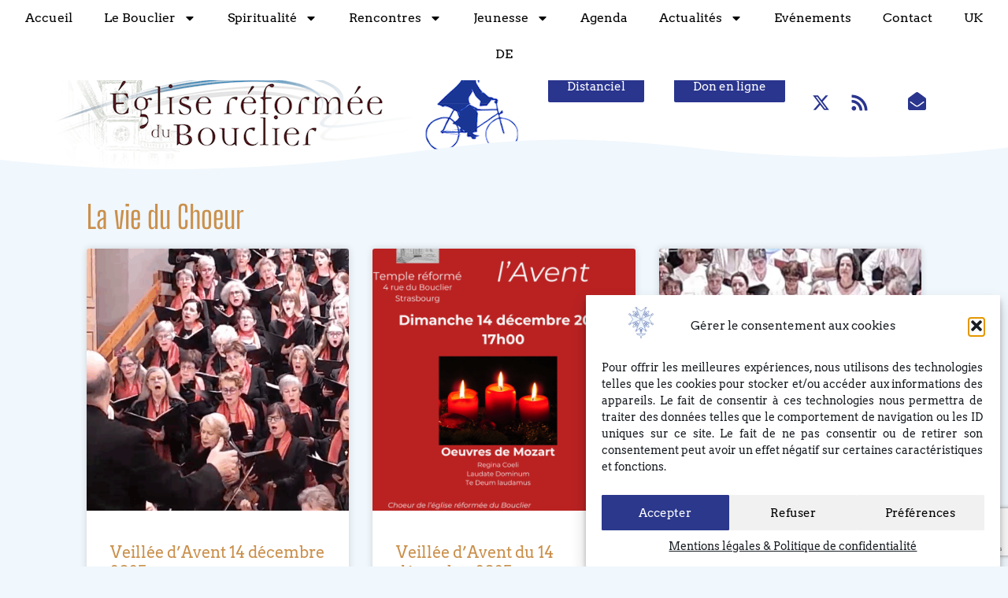

--- FILE ---
content_type: text/html; charset=UTF-8
request_url: https://www.lebouclier.fr/categorie/choeur/espace-choristes/la-vie-du-choeur/
body_size: 34036
content:
<!doctype html>
<html lang="fr-FR">
<head>
	<meta charset="UTF-8">
		<meta name="viewport" content="width=device-width, initial-scale=1">
	<link rel="profile" href="http://gmpg.org/xfn/11">
	<title>La vie du Choeur &#8211; Église réformée du Bouclier</title>
<meta name='robots' content='max-image-preview:large' />
	<style>img:is([sizes="auto" i], [sizes^="auto," i]) { contain-intrinsic-size: 3000px 1500px }</style>
	<link rel='dns-prefetch' href='//fonts.googleapis.com' />
<link rel="alternate" type="application/rss+xml" title="Église réformée du Bouclier &raquo; Flux" href="https://www.lebouclier.fr/feed/" />
<link rel="alternate" type="application/rss+xml" title="Église réformée du Bouclier &raquo; Flux des commentaires" href="https://www.lebouclier.fr/comments/feed/" />
<link rel="alternate" type="application/rss+xml" title="Église réformée du Bouclier &raquo; Flux de la catégorie La vie du Choeur" href="https://www.lebouclier.fr/categorie/choeur/espace-choristes/la-vie-du-choeur/feed/" />
<script type="text/javascript">
/* <![CDATA[ */
window._wpemojiSettings = {"baseUrl":"https:\/\/s.w.org\/images\/core\/emoji\/16.0.1\/72x72\/","ext":".png","svgUrl":"https:\/\/s.w.org\/images\/core\/emoji\/16.0.1\/svg\/","svgExt":".svg","source":{"concatemoji":"https:\/\/www.lebouclier.fr\/wp-includes\/js\/wp-emoji-release.min.js?ver=6.8.2"}};
/*! This file is auto-generated */
!function(s,n){var o,i,e;function c(e){try{var t={supportTests:e,timestamp:(new Date).valueOf()};sessionStorage.setItem(o,JSON.stringify(t))}catch(e){}}function p(e,t,n){e.clearRect(0,0,e.canvas.width,e.canvas.height),e.fillText(t,0,0);var t=new Uint32Array(e.getImageData(0,0,e.canvas.width,e.canvas.height).data),a=(e.clearRect(0,0,e.canvas.width,e.canvas.height),e.fillText(n,0,0),new Uint32Array(e.getImageData(0,0,e.canvas.width,e.canvas.height).data));return t.every(function(e,t){return e===a[t]})}function u(e,t){e.clearRect(0,0,e.canvas.width,e.canvas.height),e.fillText(t,0,0);for(var n=e.getImageData(16,16,1,1),a=0;a<n.data.length;a++)if(0!==n.data[a])return!1;return!0}function f(e,t,n,a){switch(t){case"flag":return n(e,"\ud83c\udff3\ufe0f\u200d\u26a7\ufe0f","\ud83c\udff3\ufe0f\u200b\u26a7\ufe0f")?!1:!n(e,"\ud83c\udde8\ud83c\uddf6","\ud83c\udde8\u200b\ud83c\uddf6")&&!n(e,"\ud83c\udff4\udb40\udc67\udb40\udc62\udb40\udc65\udb40\udc6e\udb40\udc67\udb40\udc7f","\ud83c\udff4\u200b\udb40\udc67\u200b\udb40\udc62\u200b\udb40\udc65\u200b\udb40\udc6e\u200b\udb40\udc67\u200b\udb40\udc7f");case"emoji":return!a(e,"\ud83e\udedf")}return!1}function g(e,t,n,a){var r="undefined"!=typeof WorkerGlobalScope&&self instanceof WorkerGlobalScope?new OffscreenCanvas(300,150):s.createElement("canvas"),o=r.getContext("2d",{willReadFrequently:!0}),i=(o.textBaseline="top",o.font="600 32px Arial",{});return e.forEach(function(e){i[e]=t(o,e,n,a)}),i}function t(e){var t=s.createElement("script");t.src=e,t.defer=!0,s.head.appendChild(t)}"undefined"!=typeof Promise&&(o="wpEmojiSettingsSupports",i=["flag","emoji"],n.supports={everything:!0,everythingExceptFlag:!0},e=new Promise(function(e){s.addEventListener("DOMContentLoaded",e,{once:!0})}),new Promise(function(t){var n=function(){try{var e=JSON.parse(sessionStorage.getItem(o));if("object"==typeof e&&"number"==typeof e.timestamp&&(new Date).valueOf()<e.timestamp+604800&&"object"==typeof e.supportTests)return e.supportTests}catch(e){}return null}();if(!n){if("undefined"!=typeof Worker&&"undefined"!=typeof OffscreenCanvas&&"undefined"!=typeof URL&&URL.createObjectURL&&"undefined"!=typeof Blob)try{var e="postMessage("+g.toString()+"("+[JSON.stringify(i),f.toString(),p.toString(),u.toString()].join(",")+"));",a=new Blob([e],{type:"text/javascript"}),r=new Worker(URL.createObjectURL(a),{name:"wpTestEmojiSupports"});return void(r.onmessage=function(e){c(n=e.data),r.terminate(),t(n)})}catch(e){}c(n=g(i,f,p,u))}t(n)}).then(function(e){for(var t in e)n.supports[t]=e[t],n.supports.everything=n.supports.everything&&n.supports[t],"flag"!==t&&(n.supports.everythingExceptFlag=n.supports.everythingExceptFlag&&n.supports[t]);n.supports.everythingExceptFlag=n.supports.everythingExceptFlag&&!n.supports.flag,n.DOMReady=!1,n.readyCallback=function(){n.DOMReady=!0}}).then(function(){return e}).then(function(){var e;n.supports.everything||(n.readyCallback(),(e=n.source||{}).concatemoji?t(e.concatemoji):e.wpemoji&&e.twemoji&&(t(e.twemoji),t(e.wpemoji)))}))}((window,document),window._wpemojiSettings);
/* ]]> */
</script>
<link rel='stylesheet' id='mec-select2-style-css' href='https://www.lebouclier.fr/wp-content/plugins/modern-events-calendar-lite/assets/packages/select2/select2.min.css?ver=6.5.5' type='text/css' media='all' />
<link rel='stylesheet' id='mec-font-icons-css' href='https://www.lebouclier.fr/wp-content/plugins/modern-events-calendar-lite/assets/css/iconfonts.css?ver=6.8.2' type='text/css' media='all' />
<link rel='stylesheet' id='mec-frontend-style-css' href='https://www.lebouclier.fr/wp-content/plugins/modern-events-calendar-lite/assets/css/frontend.min.css?ver=6.5.5' type='text/css' media='all' />
<link rel='stylesheet' id='mec-tooltip-style-css' href='https://www.lebouclier.fr/wp-content/plugins/modern-events-calendar-lite/assets/packages/tooltip/tooltip.css?ver=6.8.2' type='text/css' media='all' />
<link rel='stylesheet' id='mec-tooltip-shadow-style-css' href='https://www.lebouclier.fr/wp-content/plugins/modern-events-calendar-lite/assets/packages/tooltip/tooltipster-sideTip-shadow.min.css?ver=6.8.2' type='text/css' media='all' />
<link rel='stylesheet' id='featherlight-css' href='https://www.lebouclier.fr/wp-content/plugins/modern-events-calendar-lite/assets/packages/featherlight/featherlight.css?ver=6.8.2' type='text/css' media='all' />
<link rel='stylesheet' id='mec-google-fonts-css' href='//fonts.googleapis.com/css?family=Montserrat%3A400%2C700%7CRoboto%3A100%2C300%2C400%2C700&#038;ver=6.8.2' type='text/css' media='all' />
<link rel='stylesheet' id='mec-custom-google-font-css' href='https://fonts.googleapis.com/css?family=Arvo%3Aregular%2C+italic%2C+700%2C+700italic%2C+%7CArvo%3A700italic%2C+700italic%2C+700italic%2C+700italic%2C+&#038;subset=latin%2Clatin-ext' type='text/css' media='all' />
<link rel='stylesheet' id='mec-lity-style-css' href='https://www.lebouclier.fr/wp-content/plugins/modern-events-calendar-lite/assets/packages/lity/lity.min.css?ver=6.8.2' type='text/css' media='all' />
<link rel='stylesheet' id='mec-general-calendar-style-css' href='https://www.lebouclier.fr/wp-content/plugins/modern-events-calendar-lite/assets/css/mec-general-calendar.css?ver=6.8.2' type='text/css' media='all' />
<style id='wp-emoji-styles-inline-css' type='text/css'>

	img.wp-smiley, img.emoji {
		display: inline !important;
		border: none !important;
		box-shadow: none !important;
		height: 1em !important;
		width: 1em !important;
		margin: 0 0.07em !important;
		vertical-align: -0.1em !important;
		background: none !important;
		padding: 0 !important;
	}
</style>
<link rel='stylesheet' id='wp-block-library-css' href='https://www.lebouclier.fr/wp-includes/css/dist/block-library/style.min.css?ver=6.8.2' type='text/css' media='all' />
<style id='classic-theme-styles-inline-css' type='text/css'>
/*! This file is auto-generated */
.wp-block-button__link{color:#fff;background-color:#32373c;border-radius:9999px;box-shadow:none;text-decoration:none;padding:calc(.667em + 2px) calc(1.333em + 2px);font-size:1.125em}.wp-block-file__button{background:#32373c;color:#fff;text-decoration:none}
</style>
<style id='global-styles-inline-css' type='text/css'>
:root{--wp--preset--aspect-ratio--square: 1;--wp--preset--aspect-ratio--4-3: 4/3;--wp--preset--aspect-ratio--3-4: 3/4;--wp--preset--aspect-ratio--3-2: 3/2;--wp--preset--aspect-ratio--2-3: 2/3;--wp--preset--aspect-ratio--16-9: 16/9;--wp--preset--aspect-ratio--9-16: 9/16;--wp--preset--color--black: #000000;--wp--preset--color--cyan-bluish-gray: #abb8c3;--wp--preset--color--white: #ffffff;--wp--preset--color--pale-pink: #f78da7;--wp--preset--color--vivid-red: #cf2e2e;--wp--preset--color--luminous-vivid-orange: #ff6900;--wp--preset--color--luminous-vivid-amber: #fcb900;--wp--preset--color--light-green-cyan: #7bdcb5;--wp--preset--color--vivid-green-cyan: #00d084;--wp--preset--color--pale-cyan-blue: #8ed1fc;--wp--preset--color--vivid-cyan-blue: #0693e3;--wp--preset--color--vivid-purple: #9b51e0;--wp--preset--gradient--vivid-cyan-blue-to-vivid-purple: linear-gradient(135deg,rgba(6,147,227,1) 0%,rgb(155,81,224) 100%);--wp--preset--gradient--light-green-cyan-to-vivid-green-cyan: linear-gradient(135deg,rgb(122,220,180) 0%,rgb(0,208,130) 100%);--wp--preset--gradient--luminous-vivid-amber-to-luminous-vivid-orange: linear-gradient(135deg,rgba(252,185,0,1) 0%,rgba(255,105,0,1) 100%);--wp--preset--gradient--luminous-vivid-orange-to-vivid-red: linear-gradient(135deg,rgba(255,105,0,1) 0%,rgb(207,46,46) 100%);--wp--preset--gradient--very-light-gray-to-cyan-bluish-gray: linear-gradient(135deg,rgb(238,238,238) 0%,rgb(169,184,195) 100%);--wp--preset--gradient--cool-to-warm-spectrum: linear-gradient(135deg,rgb(74,234,220) 0%,rgb(151,120,209) 20%,rgb(207,42,186) 40%,rgb(238,44,130) 60%,rgb(251,105,98) 80%,rgb(254,248,76) 100%);--wp--preset--gradient--blush-light-purple: linear-gradient(135deg,rgb(255,206,236) 0%,rgb(152,150,240) 100%);--wp--preset--gradient--blush-bordeaux: linear-gradient(135deg,rgb(254,205,165) 0%,rgb(254,45,45) 50%,rgb(107,0,62) 100%);--wp--preset--gradient--luminous-dusk: linear-gradient(135deg,rgb(255,203,112) 0%,rgb(199,81,192) 50%,rgb(65,88,208) 100%);--wp--preset--gradient--pale-ocean: linear-gradient(135deg,rgb(255,245,203) 0%,rgb(182,227,212) 50%,rgb(51,167,181) 100%);--wp--preset--gradient--electric-grass: linear-gradient(135deg,rgb(202,248,128) 0%,rgb(113,206,126) 100%);--wp--preset--gradient--midnight: linear-gradient(135deg,rgb(2,3,129) 0%,rgb(40,116,252) 100%);--wp--preset--font-size--small: 13px;--wp--preset--font-size--medium: 20px;--wp--preset--font-size--large: 36px;--wp--preset--font-size--x-large: 42px;--wp--preset--spacing--20: 0.44rem;--wp--preset--spacing--30: 0.67rem;--wp--preset--spacing--40: 1rem;--wp--preset--spacing--50: 1.5rem;--wp--preset--spacing--60: 2.25rem;--wp--preset--spacing--70: 3.38rem;--wp--preset--spacing--80: 5.06rem;--wp--preset--shadow--natural: 6px 6px 9px rgba(0, 0, 0, 0.2);--wp--preset--shadow--deep: 12px 12px 50px rgba(0, 0, 0, 0.4);--wp--preset--shadow--sharp: 6px 6px 0px rgba(0, 0, 0, 0.2);--wp--preset--shadow--outlined: 6px 6px 0px -3px rgba(255, 255, 255, 1), 6px 6px rgba(0, 0, 0, 1);--wp--preset--shadow--crisp: 6px 6px 0px rgba(0, 0, 0, 1);}:where(.is-layout-flex){gap: 0.5em;}:where(.is-layout-grid){gap: 0.5em;}body .is-layout-flex{display: flex;}.is-layout-flex{flex-wrap: wrap;align-items: center;}.is-layout-flex > :is(*, div){margin: 0;}body .is-layout-grid{display: grid;}.is-layout-grid > :is(*, div){margin: 0;}:where(.wp-block-columns.is-layout-flex){gap: 2em;}:where(.wp-block-columns.is-layout-grid){gap: 2em;}:where(.wp-block-post-template.is-layout-flex){gap: 1.25em;}:where(.wp-block-post-template.is-layout-grid){gap: 1.25em;}.has-black-color{color: var(--wp--preset--color--black) !important;}.has-cyan-bluish-gray-color{color: var(--wp--preset--color--cyan-bluish-gray) !important;}.has-white-color{color: var(--wp--preset--color--white) !important;}.has-pale-pink-color{color: var(--wp--preset--color--pale-pink) !important;}.has-vivid-red-color{color: var(--wp--preset--color--vivid-red) !important;}.has-luminous-vivid-orange-color{color: var(--wp--preset--color--luminous-vivid-orange) !important;}.has-luminous-vivid-amber-color{color: var(--wp--preset--color--luminous-vivid-amber) !important;}.has-light-green-cyan-color{color: var(--wp--preset--color--light-green-cyan) !important;}.has-vivid-green-cyan-color{color: var(--wp--preset--color--vivid-green-cyan) !important;}.has-pale-cyan-blue-color{color: var(--wp--preset--color--pale-cyan-blue) !important;}.has-vivid-cyan-blue-color{color: var(--wp--preset--color--vivid-cyan-blue) !important;}.has-vivid-purple-color{color: var(--wp--preset--color--vivid-purple) !important;}.has-black-background-color{background-color: var(--wp--preset--color--black) !important;}.has-cyan-bluish-gray-background-color{background-color: var(--wp--preset--color--cyan-bluish-gray) !important;}.has-white-background-color{background-color: var(--wp--preset--color--white) !important;}.has-pale-pink-background-color{background-color: var(--wp--preset--color--pale-pink) !important;}.has-vivid-red-background-color{background-color: var(--wp--preset--color--vivid-red) !important;}.has-luminous-vivid-orange-background-color{background-color: var(--wp--preset--color--luminous-vivid-orange) !important;}.has-luminous-vivid-amber-background-color{background-color: var(--wp--preset--color--luminous-vivid-amber) !important;}.has-light-green-cyan-background-color{background-color: var(--wp--preset--color--light-green-cyan) !important;}.has-vivid-green-cyan-background-color{background-color: var(--wp--preset--color--vivid-green-cyan) !important;}.has-pale-cyan-blue-background-color{background-color: var(--wp--preset--color--pale-cyan-blue) !important;}.has-vivid-cyan-blue-background-color{background-color: var(--wp--preset--color--vivid-cyan-blue) !important;}.has-vivid-purple-background-color{background-color: var(--wp--preset--color--vivid-purple) !important;}.has-black-border-color{border-color: var(--wp--preset--color--black) !important;}.has-cyan-bluish-gray-border-color{border-color: var(--wp--preset--color--cyan-bluish-gray) !important;}.has-white-border-color{border-color: var(--wp--preset--color--white) !important;}.has-pale-pink-border-color{border-color: var(--wp--preset--color--pale-pink) !important;}.has-vivid-red-border-color{border-color: var(--wp--preset--color--vivid-red) !important;}.has-luminous-vivid-orange-border-color{border-color: var(--wp--preset--color--luminous-vivid-orange) !important;}.has-luminous-vivid-amber-border-color{border-color: var(--wp--preset--color--luminous-vivid-amber) !important;}.has-light-green-cyan-border-color{border-color: var(--wp--preset--color--light-green-cyan) !important;}.has-vivid-green-cyan-border-color{border-color: var(--wp--preset--color--vivid-green-cyan) !important;}.has-pale-cyan-blue-border-color{border-color: var(--wp--preset--color--pale-cyan-blue) !important;}.has-vivid-cyan-blue-border-color{border-color: var(--wp--preset--color--vivid-cyan-blue) !important;}.has-vivid-purple-border-color{border-color: var(--wp--preset--color--vivid-purple) !important;}.has-vivid-cyan-blue-to-vivid-purple-gradient-background{background: var(--wp--preset--gradient--vivid-cyan-blue-to-vivid-purple) !important;}.has-light-green-cyan-to-vivid-green-cyan-gradient-background{background: var(--wp--preset--gradient--light-green-cyan-to-vivid-green-cyan) !important;}.has-luminous-vivid-amber-to-luminous-vivid-orange-gradient-background{background: var(--wp--preset--gradient--luminous-vivid-amber-to-luminous-vivid-orange) !important;}.has-luminous-vivid-orange-to-vivid-red-gradient-background{background: var(--wp--preset--gradient--luminous-vivid-orange-to-vivid-red) !important;}.has-very-light-gray-to-cyan-bluish-gray-gradient-background{background: var(--wp--preset--gradient--very-light-gray-to-cyan-bluish-gray) !important;}.has-cool-to-warm-spectrum-gradient-background{background: var(--wp--preset--gradient--cool-to-warm-spectrum) !important;}.has-blush-light-purple-gradient-background{background: var(--wp--preset--gradient--blush-light-purple) !important;}.has-blush-bordeaux-gradient-background{background: var(--wp--preset--gradient--blush-bordeaux) !important;}.has-luminous-dusk-gradient-background{background: var(--wp--preset--gradient--luminous-dusk) !important;}.has-pale-ocean-gradient-background{background: var(--wp--preset--gradient--pale-ocean) !important;}.has-electric-grass-gradient-background{background: var(--wp--preset--gradient--electric-grass) !important;}.has-midnight-gradient-background{background: var(--wp--preset--gradient--midnight) !important;}.has-small-font-size{font-size: var(--wp--preset--font-size--small) !important;}.has-medium-font-size{font-size: var(--wp--preset--font-size--medium) !important;}.has-large-font-size{font-size: var(--wp--preset--font-size--large) !important;}.has-x-large-font-size{font-size: var(--wp--preset--font-size--x-large) !important;}
:where(.wp-block-post-template.is-layout-flex){gap: 1.25em;}:where(.wp-block-post-template.is-layout-grid){gap: 1.25em;}
:where(.wp-block-columns.is-layout-flex){gap: 2em;}:where(.wp-block-columns.is-layout-grid){gap: 2em;}
:root :where(.wp-block-pullquote){font-size: 1.5em;line-height: 1.6;}
</style>
<link rel='stylesheet' id='cmplz-general-css' href='https://www.lebouclier.fr/wp-content/plugins/complianz-gdpr/assets/css/cookieblocker.min.css?ver=1757681602' type='text/css' media='all' />
<link rel='stylesheet' id='hello-elementor-css' href='https://www.lebouclier.fr/wp-content/themes/lebouclier/style.min.css?ver=2.2.0' type='text/css' media='all' />
<link rel='stylesheet' id='hello-elementor-theme-style-css' href='https://www.lebouclier.fr/wp-content/themes/lebouclier/theme.min.css?ver=2.2.0' type='text/css' media='all' />
<link rel='stylesheet' id='elementor-frontend-css' href='https://www.lebouclier.fr/wp-content/plugins/elementor/assets/css/frontend.min.css?ver=3.32.2' type='text/css' media='all' />
<link rel='stylesheet' id='widget-nav-menu-css' href='https://www.lebouclier.fr/wp-content/plugins/elementor-pro/assets/css/widget-nav-menu.min.css?ver=3.32.1' type='text/css' media='all' />
<link rel='stylesheet' id='e-sticky-css' href='https://www.lebouclier.fr/wp-content/plugins/elementor-pro/assets/css/modules/sticky.min.css?ver=3.32.1' type='text/css' media='all' />
<link rel='stylesheet' id='e-animation-fadeIn-css' href='https://www.lebouclier.fr/wp-content/plugins/elementor/assets/lib/animations/styles/fadeIn.min.css?ver=3.32.2' type='text/css' media='all' />
<link rel='stylesheet' id='e-animation-bob-css' href='https://www.lebouclier.fr/wp-content/plugins/elementor/assets/lib/animations/styles/e-animation-bob.min.css?ver=3.32.2' type='text/css' media='all' />
<link rel='stylesheet' id='widget-image-css' href='https://www.lebouclier.fr/wp-content/plugins/elementor/assets/css/widget-image.min.css?ver=3.32.2' type='text/css' media='all' />
<link rel='stylesheet' id='e-animation-fadeInLeft-css' href='https://www.lebouclier.fr/wp-content/plugins/elementor/assets/lib/animations/styles/fadeInLeft.min.css?ver=3.32.2' type='text/css' media='all' />
<link rel='stylesheet' id='widget-social-icons-css' href='https://www.lebouclier.fr/wp-content/plugins/elementor/assets/css/widget-social-icons.min.css?ver=3.32.2' type='text/css' media='all' />
<link rel='stylesheet' id='e-apple-webkit-css' href='https://www.lebouclier.fr/wp-content/plugins/elementor/assets/css/conditionals/apple-webkit.min.css?ver=3.32.2' type='text/css' media='all' />
<link rel='stylesheet' id='widget-search-form-css' href='https://www.lebouclier.fr/wp-content/plugins/elementor-pro/assets/css/widget-search-form.min.css?ver=3.32.1' type='text/css' media='all' />
<link rel='stylesheet' id='e-shapes-css' href='https://www.lebouclier.fr/wp-content/plugins/elementor/assets/css/conditionals/shapes.min.css?ver=3.32.2' type='text/css' media='all' />
<link rel='stylesheet' id='widget-heading-css' href='https://www.lebouclier.fr/wp-content/plugins/elementor/assets/css/widget-heading.min.css?ver=3.32.2' type='text/css' media='all' />
<link rel='stylesheet' id='widget-icon-list-css' href='https://www.lebouclier.fr/wp-content/plugins/elementor/assets/css/widget-icon-list.min.css?ver=3.32.2' type='text/css' media='all' />
<link rel='stylesheet' id='widget-form-css' href='https://www.lebouclier.fr/wp-content/plugins/elementor-pro/assets/css/widget-form.min.css?ver=3.32.1' type='text/css' media='all' />
<link rel='stylesheet' id='e-animation-float-css' href='https://www.lebouclier.fr/wp-content/plugins/elementor/assets/lib/animations/styles/e-animation-float.min.css?ver=3.32.2' type='text/css' media='all' />
<link rel='stylesheet' id='widget-posts-css' href='https://www.lebouclier.fr/wp-content/plugins/elementor-pro/assets/css/widget-posts.min.css?ver=3.32.1' type='text/css' media='all' />
<link rel='stylesheet' id='widget-share-buttons-css' href='https://www.lebouclier.fr/wp-content/plugins/elementor-pro/assets/css/widget-share-buttons.min.css?ver=3.32.1' type='text/css' media='all' />
<link rel='stylesheet' id='e-popup-css' href='https://www.lebouclier.fr/wp-content/plugins/elementor-pro/assets/css/conditionals/popup.min.css?ver=3.32.1' type='text/css' media='all' />
<link rel='stylesheet' id='e-motion-fx-css' href='https://www.lebouclier.fr/wp-content/plugins/elementor-pro/assets/css/modules/motion-fx.min.css?ver=3.32.1' type='text/css' media='all' />
<link rel='stylesheet' id='elementor-post-6058-css' href='https://www.lebouclier.fr/wp-content/uploads/elementor/css/post-6058.css?ver=1759138512' type='text/css' media='all' />
<link rel='stylesheet' id='elementor-post-6061-css' href='https://www.lebouclier.fr/wp-content/uploads/elementor/css/post-6061.css?ver=1761320447' type='text/css' media='all' />
<link rel='stylesheet' id='elementor-post-6067-css' href='https://www.lebouclier.fr/wp-content/uploads/elementor/css/post-6067.css?ver=1759138512' type='text/css' media='all' />
<link rel='stylesheet' id='elementor-post-6659-css' href='https://www.lebouclier.fr/wp-content/uploads/elementor/css/post-6659.css?ver=1759140333' type='text/css' media='all' />
<link rel='stylesheet' id='elementor-post-11970-css' href='https://www.lebouclier.fr/wp-content/uploads/elementor/css/post-11970.css?ver=1759138512' type='text/css' media='all' />
<link rel='stylesheet' id='elementor-post-6631-css' href='https://www.lebouclier.fr/wp-content/uploads/elementor/css/post-6631.css?ver=1759138512' type='text/css' media='all' />
<link rel='stylesheet' id='elementor-post-6625-css' href='https://www.lebouclier.fr/wp-content/uploads/elementor/css/post-6625.css?ver=1759138512' type='text/css' media='all' />
<link rel='stylesheet' id='elementor-post-6069-css' href='https://www.lebouclier.fr/wp-content/uploads/elementor/css/post-6069.css?ver=1759138512' type='text/css' media='all' />
<link rel='stylesheet' id='elementor-gf-local-arvo-css' href='https://www.lebouclier.fr/wp-content/uploads/elementor/google-fonts/css/arvo.css?ver=1757682238' type='text/css' media='all' />
<link rel='stylesheet' id='elementor-gf-local-bigshouldersdisplay-css' href='https://www.lebouclier.fr/wp-content/uploads/elementor/google-fonts/css/bigshouldersdisplay.css?ver=1757682240' type='text/css' media='all' />
<script type="text/javascript" src="https://www.lebouclier.fr/wp-includes/js/jquery/jquery.min.js?ver=3.7.1" id="jquery-core-js"></script>
<script type="text/javascript" src="https://www.lebouclier.fr/wp-includes/js/jquery/jquery-migrate.min.js?ver=3.4.1" id="jquery-migrate-js"></script>
<script type="text/javascript" src="https://www.lebouclier.fr/wp-content/plugins/modern-events-calendar-lite/assets/js/mec-general-calendar.js?ver=6.5.5" id="mec-general-calendar-script-js"></script>
<script type="text/javascript" id="mec-frontend-script-js-extra">
/* <![CDATA[ */
var mecdata = {"day":"jour","days":"jours","hour":"heure","hours":"heures","minute":"minute","minutes":"minutes","second":"seconde","seconds":"secondes","elementor_edit_mode":"no","recapcha_key":"","ajax_url":"https:\/\/www.lebouclier.fr\/wp-admin\/admin-ajax.php","fes_nonce":"761d728e34","current_year":"2026","current_month":"01","datepicker_format":"dd-mm-yy&d-m-Y"};
/* ]]> */
</script>
<script type="text/javascript" src="https://www.lebouclier.fr/wp-content/plugins/modern-events-calendar-lite/assets/js/frontend.js?ver=6.5.5" id="mec-frontend-script-js"></script>
<script type="text/javascript" src="https://www.lebouclier.fr/wp-content/plugins/modern-events-calendar-lite/assets/js/events.js?ver=6.5.5" id="mec-events-script-js"></script>
<link rel="https://api.w.org/" href="https://www.lebouclier.fr/wp-json/" /><link rel="alternate" title="JSON" type="application/json" href="https://www.lebouclier.fr/wp-json/wp/v2/categories/51" /><link rel="EditURI" type="application/rsd+xml" title="RSD" href="https://www.lebouclier.fr/xmlrpc.php?rsd" />
<meta name="generator" content="WordPress 6.8.2" />
			<style>.cmplz-hidden {
					display: none !important;
				}</style><meta name="generator" content="Elementor 3.32.2; features: e_font_icon_svg, additional_custom_breakpoints; settings: css_print_method-external, google_font-enabled, font_display-auto">
			<style>
				.e-con.e-parent:nth-of-type(n+4):not(.e-lazyloaded):not(.e-no-lazyload),
				.e-con.e-parent:nth-of-type(n+4):not(.e-lazyloaded):not(.e-no-lazyload) * {
					background-image: none !important;
				}
				@media screen and (max-height: 1024px) {
					.e-con.e-parent:nth-of-type(n+3):not(.e-lazyloaded):not(.e-no-lazyload),
					.e-con.e-parent:nth-of-type(n+3):not(.e-lazyloaded):not(.e-no-lazyload) * {
						background-image: none !important;
					}
				}
				@media screen and (max-height: 640px) {
					.e-con.e-parent:nth-of-type(n+2):not(.e-lazyloaded):not(.e-no-lazyload),
					.e-con.e-parent:nth-of-type(n+2):not(.e-lazyloaded):not(.e-no-lazyload) * {
						background-image: none !important;
					}
				}
			</style>
						<meta name="theme-color" content="#F0F7FD">
			<style>#newsletter-builder-area ul li {
    font-size: 16px !important;
    text-align: left !important;
    font-family: Verdana, Geneva, sans-serif!important;
    font-weight: normal!important;
    color: #222222!important;
    line-height: 1.5em!important;
}
ul li {
    font-size: 16px !important;
    text-align: left !important;
    font-family: Verdana, Geneva, sans-serif!important;
    font-weight: normal!important;
    color: #222222!important;
    line-height: 1.5em!important;
}
ul {
    font-size: 16px !important;
    text-align: left !important;
    font-family: Verdana, Geneva, sans-serif!important;
    font-weight: normal!important;
    color: #222222!important;
    line-height: 1.5em!important;
}</style><link rel="icon" href="https://www.lebouclier.fr/wp-content/uploads/2021/06/favicon.svg" sizes="32x32" />
<link rel="icon" href="https://www.lebouclier.fr/wp-content/uploads/2021/06/favicon.svg" sizes="192x192" />
<link rel="apple-touch-icon" href="https://www.lebouclier.fr/wp-content/uploads/2021/06/favicon.svg" />
<meta name="msapplication-TileImage" content="https://www.lebouclier.fr/wp-content/uploads/2021/06/favicon.svg" />
<style type="text/css">.mec-wrap, .mec-wrap div:not([class^="elementor-"]), .lity-container, .mec-wrap h1, .mec-wrap h2, .mec-wrap h3, .mec-wrap h4, .mec-wrap h5, .mec-wrap h6, .entry-content .mec-wrap h1, .entry-content .mec-wrap h2, .entry-content .mec-wrap h3, .entry-content .mec-wrap h4, .entry-content .mec-wrap h5, .entry-content .mec-wrap h6, .mec-wrap .mec-totalcal-box input[type="submit"], .mec-wrap .mec-totalcal-box .mec-totalcal-view span, .mec-agenda-event-title a, .lity-content .mec-events-meta-group-booking select, .lity-content .mec-book-ticket-variation h5, .lity-content .mec-events-meta-group-booking input[type="number"], .lity-content .mec-events-meta-group-booking input[type="text"], .lity-content .mec-events-meta-group-booking input[type="email"],.mec-organizer-item a, .mec-single-event .mec-events-meta-group-booking ul.mec-book-tickets-container li.mec-book-ticket-container label { font-family: "Montserrat", -apple-system, BlinkMacSystemFont, "Segoe UI", Roboto, sans-serif;}.mec-event-content p, .mec-search-bar-result .mec-event-detail{ font-family: Roboto, sans-serif;} .mec-wrap .mec-totalcal-box input, .mec-wrap .mec-totalcal-box select, .mec-checkboxes-search .mec-searchbar-category-wrap, .mec-wrap .mec-totalcal-box .mec-totalcal-view span { font-family: "Roboto", Helvetica, Arial, sans-serif; }.mec-event-grid-modern .event-grid-modern-head .mec-event-day, .mec-event-list-minimal .mec-time-details, .mec-event-list-minimal .mec-event-detail, .mec-event-list-modern .mec-event-detail, .mec-event-grid-minimal .mec-time-details, .mec-event-grid-minimal .mec-event-detail, .mec-event-grid-simple .mec-event-detail, .mec-event-cover-modern .mec-event-place, .mec-event-cover-clean .mec-event-place, .mec-calendar .mec-event-article .mec-localtime-details div, .mec-calendar .mec-event-article .mec-event-detail, .mec-calendar.mec-calendar-daily .mec-calendar-d-top h2, .mec-calendar.mec-calendar-daily .mec-calendar-d-top h3, .mec-toggle-item-col .mec-event-day, .mec-weather-summary-temp { font-family: "Roboto", sans-serif; } .mec-fes-form, .mec-fes-list, .mec-fes-form input, .mec-event-date .mec-tooltip .box, .mec-event-status .mec-tooltip .box, .ui-datepicker.ui-widget, .mec-fes-form button[type="submit"].mec-fes-sub-button, .mec-wrap .mec-timeline-events-container p, .mec-wrap .mec-timeline-events-container h4, .mec-wrap .mec-timeline-events-container div, .mec-wrap .mec-timeline-events-container a, .mec-wrap .mec-timeline-events-container span { font-family: -apple-system, BlinkMacSystemFont, "Segoe UI", Roboto, sans-serif !important; }.mec-hourly-schedule-speaker-name, .mec-events-meta-group-countdown .countdown-w span, .mec-single-event .mec-event-meta dt, .mec-hourly-schedule-speaker-job-title, .post-type-archive-mec-events h1, .mec-ticket-available-spots .mec-event-ticket-name, .tax-mec_category h1, .mec-wrap h1, .mec-wrap h2, .mec-wrap h3, .mec-wrap h4, .mec-wrap h5, .mec-wrap h6,.entry-content .mec-wrap h1, .entry-content .mec-wrap h2, .entry-content .mec-wrap h3,.entry-content  .mec-wrap h4, .entry-content .mec-wrap h5, .entry-content .mec-wrap h6{ font-family: 'Arvo', Helvetica, Arial, sans-serif;}.mec-single-event .mec-event-meta .mec-events-event-cost, .mec-event-data-fields .mec-event-data-field-item .mec-event-data-field-value, .mec-event-data-fields .mec-event-data-field-item .mec-event-data-field-name, .mec-wrap .info-msg div, .mec-wrap .mec-error div, .mec-wrap .mec-success div, .mec-wrap .warning-msg div, .mec-breadcrumbs .mec-current, .mec-events-meta-group-tags, .mec-single-event .mec-events-meta-group-booking .mec-event-ticket-available, .mec-single-modern .mec-single-event-bar>div dd, .mec-single-event .mec-event-meta dd, .mec-single-event .mec-event-meta dd a, .mec-next-occ-booking span, .mec-hourly-schedule-speaker-description, .mec-single-event .mec-speakers-details ul li .mec-speaker-job-title, .mec-single-event .mec-speakers-details ul li .mec-speaker-name, .mec-event-data-field-items, .mec-load-more-button, .mec-events-meta-group-tags a, .mec-events-button, .mec-wrap abbr, .mec-event-schedule-content dl dt, .mec-breadcrumbs a, .mec-breadcrumbs span .mec-event-content p, .mec-wrap p { font-family: 'Arvo',sans-serif; font-weight:300;}.mec-event-grid-minimal .mec-modal-booking-button:hover, .mec-events-timeline-wrap .mec-organizer-item a, .mec-events-timeline-wrap .mec-organizer-item:after, .mec-events-timeline-wrap .mec-shortcode-organizers i, .mec-timeline-event .mec-modal-booking-button, .mec-wrap .mec-map-lightbox-wp.mec-event-list-classic .mec-event-date, .mec-timetable-t2-col .mec-modal-booking-button:hover, .mec-event-container-classic .mec-modal-booking-button:hover, .mec-calendar-events-side .mec-modal-booking-button:hover, .mec-event-grid-yearly  .mec-modal-booking-button, .mec-events-agenda .mec-modal-booking-button, .mec-event-grid-simple .mec-modal-booking-button, .mec-event-list-minimal  .mec-modal-booking-button:hover, .mec-timeline-month-divider,  .mec-wrap.colorskin-custom .mec-totalcal-box .mec-totalcal-view span:hover,.mec-wrap.colorskin-custom .mec-calendar.mec-event-calendar-classic .mec-selected-day,.mec-wrap.colorskin-custom .mec-color, .mec-wrap.colorskin-custom .mec-event-sharing-wrap .mec-event-sharing > li:hover a, .mec-wrap.colorskin-custom .mec-color-hover:hover, .mec-wrap.colorskin-custom .mec-color-before *:before ,.mec-wrap.colorskin-custom .mec-widget .mec-event-grid-classic.owl-carousel .owl-nav i,.mec-wrap.colorskin-custom .mec-event-list-classic a.magicmore:hover,.mec-wrap.colorskin-custom .mec-event-grid-simple:hover .mec-event-title,.mec-wrap.colorskin-custom .mec-single-event .mec-event-meta dd.mec-events-event-categories:before,.mec-wrap.colorskin-custom .mec-single-event-date:before,.mec-wrap.colorskin-custom .mec-single-event-time:before,.mec-wrap.colorskin-custom .mec-events-meta-group.mec-events-meta-group-venue:before,.mec-wrap.colorskin-custom .mec-calendar .mec-calendar-side .mec-previous-month i,.mec-wrap.colorskin-custom .mec-calendar .mec-calendar-side .mec-next-month:hover,.mec-wrap.colorskin-custom .mec-calendar .mec-calendar-side .mec-previous-month:hover,.mec-wrap.colorskin-custom .mec-calendar .mec-calendar-side .mec-next-month:hover,.mec-wrap.colorskin-custom .mec-calendar.mec-event-calendar-classic dt.mec-selected-day:hover,.mec-wrap.colorskin-custom .mec-infowindow-wp h5 a:hover, .colorskin-custom .mec-events-meta-group-countdown .mec-end-counts h3,.mec-calendar .mec-calendar-side .mec-next-month i,.mec-wrap .mec-totalcal-box i,.mec-calendar .mec-event-article .mec-event-title a:hover,.mec-attendees-list-details .mec-attendee-profile-link a:hover,.mec-wrap.colorskin-custom .mec-next-event-details li i, .mec-next-event-details i:before, .mec-marker-infowindow-wp .mec-marker-infowindow-count, .mec-next-event-details a,.mec-wrap.colorskin-custom .mec-events-masonry-cats a.mec-masonry-cat-selected,.lity .mec-color,.lity .mec-color-before :before,.lity .mec-color-hover:hover,.lity .mec-wrap .mec-color,.lity .mec-wrap .mec-color-before :before,.lity .mec-wrap .mec-color-hover:hover,.leaflet-popup-content .mec-color,.leaflet-popup-content .mec-color-before :before,.leaflet-popup-content .mec-color-hover:hover,.leaflet-popup-content .mec-wrap .mec-color,.leaflet-popup-content .mec-wrap .mec-color-before :before,.leaflet-popup-content .mec-wrap .mec-color-hover:hover, .mec-calendar.mec-calendar-daily .mec-calendar-d-table .mec-daily-view-day.mec-daily-view-day-active.mec-color, .mec-map-boxshow div .mec-map-view-event-detail.mec-event-detail i,.mec-map-boxshow div .mec-map-view-event-detail.mec-event-detail:hover,.mec-map-boxshow .mec-color,.mec-map-boxshow .mec-color-before :before,.mec-map-boxshow .mec-color-hover:hover,.mec-map-boxshow .mec-wrap .mec-color,.mec-map-boxshow .mec-wrap .mec-color-before :before,.mec-map-boxshow .mec-wrap .mec-color-hover:hover, .mec-choosen-time-message, .mec-booking-calendar-month-navigation .mec-next-month:hover, .mec-booking-calendar-month-navigation .mec-previous-month:hover, .mec-yearly-view-wrap .mec-agenda-event-title a:hover, .mec-yearly-view-wrap .mec-yearly-title-sec .mec-next-year i, .mec-yearly-view-wrap .mec-yearly-title-sec .mec-previous-year i, .mec-yearly-view-wrap .mec-yearly-title-sec .mec-next-year:hover, .mec-yearly-view-wrap .mec-yearly-title-sec .mec-previous-year:hover, .mec-av-spot .mec-av-spot-head .mec-av-spot-box span, .mec-wrap.colorskin-custom .mec-calendar .mec-calendar-side .mec-previous-month:hover .mec-load-month-link, .mec-wrap.colorskin-custom .mec-calendar .mec-calendar-side .mec-next-month:hover .mec-load-month-link, .mec-yearly-view-wrap .mec-yearly-title-sec .mec-previous-year:hover .mec-load-month-link, .mec-yearly-view-wrap .mec-yearly-title-sec .mec-next-year:hover .mec-load-month-link, .mec-skin-list-events-container .mec-data-fields-tooltip .mec-data-fields-tooltip-box ul .mec-event-data-field-item a, .mec-booking-shortcode .mec-event-ticket-name, .mec-booking-shortcode .mec-event-ticket-price, .mec-booking-shortcode .mec-ticket-variation-name, .mec-booking-shortcode .mec-ticket-variation-price, .mec-booking-shortcode label, .mec-booking-shortcode .nice-select, .mec-booking-shortcode input, .mec-booking-shortcode span.mec-book-price-detail-description, .mec-booking-shortcode .mec-ticket-name, .mec-booking-shortcode label.wn-checkbox-label, .mec-wrap.mec-cart table tr td a {color: #6ba5d8}.mec-skin-carousel-container .mec-event-footer-carousel-type3 .mec-modal-booking-button:hover, .mec-wrap.colorskin-custom .mec-event-sharing .mec-event-share:hover .event-sharing-icon,.mec-wrap.colorskin-custom .mec-event-grid-clean .mec-event-date,.mec-wrap.colorskin-custom .mec-event-list-modern .mec-event-sharing > li:hover a i,.mec-wrap.colorskin-custom .mec-event-list-modern .mec-event-sharing .mec-event-share:hover .mec-event-sharing-icon,.mec-wrap.colorskin-custom .mec-event-list-modern .mec-event-sharing li:hover a i,.mec-wrap.colorskin-custom .mec-calendar:not(.mec-event-calendar-classic) .mec-selected-day,.mec-wrap.colorskin-custom .mec-calendar .mec-selected-day:hover,.mec-wrap.colorskin-custom .mec-calendar .mec-calendar-row  dt.mec-has-event:hover,.mec-wrap.colorskin-custom .mec-calendar .mec-has-event:after, .mec-wrap.colorskin-custom .mec-bg-color, .mec-wrap.colorskin-custom .mec-bg-color-hover:hover, .colorskin-custom .mec-event-sharing-wrap:hover > li, .mec-wrap.colorskin-custom .mec-totalcal-box .mec-totalcal-view span.mec-totalcalview-selected,.mec-wrap .flip-clock-wrapper ul li a div div.inn,.mec-wrap .mec-totalcal-box .mec-totalcal-view span.mec-totalcalview-selected,.event-carousel-type1-head .mec-event-date-carousel,.mec-event-countdown-style3 .mec-event-date,#wrap .mec-wrap article.mec-event-countdown-style1,.mec-event-countdown-style1 .mec-event-countdown-part3 a.mec-event-button,.mec-wrap .mec-event-countdown-style2,.mec-map-get-direction-btn-cnt input[type="submit"],.mec-booking button,span.mec-marker-wrap,.mec-wrap.colorskin-custom .mec-timeline-events-container .mec-timeline-event-date:before, .mec-has-event-for-booking.mec-active .mec-calendar-novel-selected-day, .mec-booking-tooltip.multiple-time .mec-booking-calendar-date.mec-active, .mec-booking-tooltip.multiple-time .mec-booking-calendar-date:hover, .mec-ongoing-normal-label, .mec-calendar .mec-has-event:after, .mec-event-list-modern .mec-event-sharing li:hover .telegram{background-color: #6ba5d8;}.mec-booking-tooltip.multiple-time .mec-booking-calendar-date:hover, .mec-calendar-day.mec-active .mec-booking-tooltip.multiple-time .mec-booking-calendar-date.mec-active{ background-color: #6ba5d8;}.mec-skin-carousel-container .mec-event-footer-carousel-type3 .mec-modal-booking-button:hover, .mec-timeline-month-divider, .mec-wrap.colorskin-custom .mec-single-event .mec-speakers-details ul li .mec-speaker-avatar a:hover img,.mec-wrap.colorskin-custom .mec-event-list-modern .mec-event-sharing > li:hover a i,.mec-wrap.colorskin-custom .mec-event-list-modern .mec-event-sharing .mec-event-share:hover .mec-event-sharing-icon,.mec-wrap.colorskin-custom .mec-event-list-standard .mec-month-divider span:before,.mec-wrap.colorskin-custom .mec-single-event .mec-social-single:before,.mec-wrap.colorskin-custom .mec-single-event .mec-frontbox-title:before,.mec-wrap.colorskin-custom .mec-calendar .mec-calendar-events-side .mec-table-side-day, .mec-wrap.colorskin-custom .mec-border-color, .mec-wrap.colorskin-custom .mec-border-color-hover:hover, .colorskin-custom .mec-single-event .mec-frontbox-title:before, .colorskin-custom .mec-single-event .mec-wrap-checkout h4:before, .colorskin-custom .mec-single-event .mec-events-meta-group-booking form > h4:before, .mec-wrap.colorskin-custom .mec-totalcal-box .mec-totalcal-view span.mec-totalcalview-selected,.mec-wrap .mec-totalcal-box .mec-totalcal-view span.mec-totalcalview-selected,.event-carousel-type1-head .mec-event-date-carousel:after,.mec-wrap.colorskin-custom .mec-events-masonry-cats a.mec-masonry-cat-selected, .mec-marker-infowindow-wp .mec-marker-infowindow-count, .mec-wrap.colorskin-custom .mec-events-masonry-cats a:hover, .mec-has-event-for-booking .mec-calendar-novel-selected-day, .mec-booking-tooltip.multiple-time .mec-booking-calendar-date.mec-active, .mec-booking-tooltip.multiple-time .mec-booking-calendar-date:hover, .mec-virtual-event-history h3:before, .mec-booking-tooltip.multiple-time .mec-booking-calendar-date:hover, .mec-calendar-day.mec-active .mec-booking-tooltip.multiple-time .mec-booking-calendar-date.mec-active, .mec-rsvp-form-box form > h4:before, .mec-wrap .mec-box-title::before, .mec-box-title::before  {border-color: #6ba5d8;}.mec-wrap.colorskin-custom .mec-event-countdown-style3 .mec-event-date:after,.mec-wrap.colorskin-custom .mec-month-divider span:before, .mec-calendar.mec-event-container-simple dl dt.mec-selected-day, .mec-calendar.mec-event-container-simple dl dt.mec-selected-day:hover{border-bottom-color:#6ba5d8;}.mec-wrap.colorskin-custom  article.mec-event-countdown-style1 .mec-event-countdown-part2:after{border-color: transparent transparent transparent #6ba5d8;}.mec-wrap.colorskin-custom .mec-box-shadow-color { box-shadow: 0 4px 22px -7px #6ba5d8;}.mec-events-timeline-wrap .mec-shortcode-organizers, .mec-timeline-event .mec-modal-booking-button, .mec-events-timeline-wrap:before, .mec-wrap.colorskin-custom .mec-timeline-event-local-time, .mec-wrap.colorskin-custom .mec-timeline-event-time ,.mec-wrap.colorskin-custom .mec-timeline-event-location,.mec-choosen-time-message { background: rgba(107,165,216,.11);}.mec-wrap.colorskin-custom .mec-timeline-events-container .mec-timeline-event-date:after{ background: rgba(107,165,216,.3);}.mec-booking-shortcode button { box-shadow: 0 2px 2px rgba(107 165 216 / 27%);}.mec-booking-shortcode button.mec-book-form-back-button{ background-color: rgba(107 165 216 / 40%);}.mec-events-meta-group-booking-shortcode{ background: rgba(107,165,216,.14);}.mec-booking-shortcode label.wn-checkbox-label, .mec-booking-shortcode .nice-select,.mec-booking-shortcode input, .mec-booking-shortcode .mec-book-form-gateway-label input[type=radio]:before, .mec-booking-shortcode input[type=radio]:checked:before, .mec-booking-shortcode ul.mec-book-price-details li, .mec-booking-shortcode ul.mec-book-price-details{ border-color: rgba(107 165 216 / 27%) !important;}.mec-booking-shortcode input::-webkit-input-placeholder,.mec-booking-shortcode textarea::-webkit-input-placeholder{color: #6ba5d8}.mec-booking-shortcode input::-moz-placeholder,.mec-booking-shortcode textarea::-moz-placeholder{color: #6ba5d8}.mec-booking-shortcode input:-ms-input-placeholder,.mec-booking-shortcode textarea:-ms-input-placeholder {color: #6ba5d8}.mec-booking-shortcode input:-moz-placeholder,.mec-booking-shortcode textarea:-moz-placeholder {color: #6ba5d8}.mec-booking-shortcode label.wn-checkbox-label:after, .mec-booking-shortcode label.wn-checkbox-label:before, .mec-booking-shortcode input[type=radio]:checked:after{background-color: #6ba5d8}</style><style type="text/css">@media (min-width: 961px)
.mec-wrap .col-md-8 {
    width: 65% !important;
}

.mec-event-list-modern .mec-event-date .event-da {
    color: #1B8080;
    font-size:16px;
}
.mec-event-list-modern .mec-event-date .event-f {
    color: #6BA5D8;
}

.mec-event-list-classic .mec-event-article {
    padding: 0px;
    margin-bottom: 10px;
}

.mec-event-list-classic .mec-event-title {
    font-size: 14px;
    margin: 0px;
    font-weight: normal;
    text-transform: none;
}

.col-md-4.mec-no-image {
    visibility: hidden;
    width: 0;
}

a.mec-color-hover {
    font-size: 16px;
}</style>
</head>
<body data-cmplz=1 class="archive category category-la-vie-du-choeur category-51 wp-theme-lebouclier elementor-page-6659 elementor-default elementor-template-full-width elementor-kit-6058">

		<header data-elementor-type="header" data-elementor-id="6061" class="elementor elementor-6061 elementor-location-header" data-elementor-post-type="elementor_library">
					<header class="elementor-section elementor-top-section elementor-element elementor-element-3ec28b3c elementor-section-full_width elementor-section-stretched elementor-section-height-default elementor-section-height-default" data-id="3ec28b3c" data-element_type="section" id="haut" data-settings="{&quot;background_background&quot;:&quot;classic&quot;,&quot;stretch_section&quot;:&quot;section-stretched&quot;}">
						<div class="elementor-container elementor-column-gap-default">
					<div class="elementor-column elementor-col-100 elementor-top-column elementor-element elementor-element-184f6fe4" data-id="184f6fe4" data-element_type="column">
			<div class="elementor-widget-wrap elementor-element-populated">
						<section class="elementor-section elementor-inner-section elementor-element elementor-element-59b37fe sticky-header elementor-section-full_width elementor-section-height-default elementor-section-height-default" data-id="59b37fe" data-element_type="section" data-settings="{&quot;sticky&quot;:&quot;top&quot;,&quot;sticky_on&quot;:[&quot;desktop&quot;,&quot;tablet&quot;],&quot;sticky_offset&quot;:0,&quot;sticky_effects_offset&quot;:0,&quot;sticky_anchor_link_offset&quot;:0}">
						<div class="elementor-container elementor-column-gap-default">
					<nav class="elementor-column elementor-col-100 elementor-inner-column elementor-element elementor-element-e89d250" data-id="e89d250" data-element_type="column" data-settings="{&quot;background_background&quot;:&quot;classic&quot;}">
			<div class="elementor-widget-wrap elementor-element-populated">
						<div class="elementor-element elementor-element-3379c61 elementor-nav-menu__align-center elementor-nav-menu--dropdown-tablet elementor-nav-menu__text-align-aside elementor-nav-menu--toggle elementor-nav-menu--burger elementor-widget elementor-widget-nav-menu" data-id="3379c61" data-element_type="widget" data-settings="{&quot;layout&quot;:&quot;horizontal&quot;,&quot;submenu_icon&quot;:{&quot;value&quot;:&quot;&lt;svg aria-hidden=\&quot;true\&quot; class=\&quot;e-font-icon-svg e-fas-caret-down\&quot; viewBox=\&quot;0 0 320 512\&quot; xmlns=\&quot;http:\/\/www.w3.org\/2000\/svg\&quot;&gt;&lt;path d=\&quot;M31.3 192h257.3c17.8 0 26.7 21.5 14.1 34.1L174.1 354.8c-7.8 7.8-20.5 7.8-28.3 0L17.2 226.1C4.6 213.5 13.5 192 31.3 192z\&quot;&gt;&lt;\/path&gt;&lt;\/svg&gt;&quot;,&quot;library&quot;:&quot;fa-solid&quot;},&quot;toggle&quot;:&quot;burger&quot;}" data-widget_type="nav-menu.default">
				<div class="elementor-widget-container">
								<nav aria-label="Menu" class="elementor-nav-menu--main elementor-nav-menu__container elementor-nav-menu--layout-horizontal e--pointer-text e--animation-float">
				<ul id="menu-1-3379c61" class="elementor-nav-menu"><li class="menu-item menu-item-type-post_type menu-item-object-page menu-item-home menu-item-6854"><a href="https://www.lebouclier.fr/" class="elementor-item">Accueil</a></li>
<li class="menu-item menu-item-type-custom menu-item-object-custom menu-item-has-children menu-item-6392"><a class="elementor-item">Le Bouclier</a>
<ul class="sub-menu elementor-nav-menu--dropdown">
	<li class="menu-item menu-item-type-post_type menu-item-object-page menu-item-7556"><a href="https://www.lebouclier.fr/mieux-nous-connaitre/" class="elementor-sub-item">Mieux nous connaître</a></li>
	<li class="menu-item menu-item-type-taxonomy menu-item-object-category menu-item-10515"><a href="https://www.lebouclier.fr/categorie/le-bouclier/feuille-dinformation/" class="elementor-sub-item">Feuille d&rsquo;information</a></li>
	<li class="menu-item menu-item-type-post_type menu-item-object-page menu-item-12309"><a href="https://www.lebouclier.fr/actualites/dans-nos-familles/" class="elementor-sub-item">Dans nos familles</a></li>
	<li class="menu-item menu-item-type-post_type menu-item-object-page menu-item-7571"><a href="https://www.lebouclier.fr/pasteur/" class="elementor-sub-item">Pasteur·es</a></li>
	<li class="menu-item menu-item-type-post_type menu-item-object-page menu-item-7612"><a href="https://www.lebouclier.fr/conseil-presbyteral/" class="elementor-sub-item">Conseil presbyteral</a></li>
	<li class="menu-item menu-item-type-post_type menu-item-object-page menu-item-7620"><a href="https://www.lebouclier.fr/s-engager-au-bouclier/" class="elementor-sub-item">S’engager au Bouclier</a></li>
	<li class="menu-item menu-item-type-post_type menu-item-object-page menu-item-9324"><a href="https://www.lebouclier.fr/votre-don-en-ligne/" class="elementor-sub-item">Votre don en ligne</a></li>
	<li class="menu-item menu-item-type-post_type menu-item-object-page menu-item-7568"><a href="https://www.lebouclier.fr/nous-trouver/" class="elementor-sub-item">Nous trouver</a></li>
	<li class="menu-item menu-item-type-custom menu-item-object-custom menu-item-7514"><a href="#elementor-action%3Aaction%3Dpopup%3Aopen%26settings%3DeyJpZCI6IjYwNjkiLCJ0b2dnbGUiOmZhbHNlfQ%3D%3D" class="elementor-sub-item elementor-item-anchor">Nous contacter</a></li>
</ul>
</li>
<li class="menu-item menu-item-type-taxonomy menu-item-object-category menu-item-has-children menu-item-6839"><a href="https://www.lebouclier.fr/categorie/la-vie-spirituelle/" class="elementor-item">Spiritualité</a>
<ul class="sub-menu elementor-nav-menu--dropdown">
	<li class="menu-item menu-item-type-taxonomy menu-item-object-category menu-item-6929"><a href="https://www.lebouclier.fr/categorie/la-vie-paroissiale/cultes/" class="elementor-sub-item">Cultes</a></li>
	<li class="menu-item menu-item-type-taxonomy menu-item-object-category menu-item-6841"><a href="https://www.lebouclier.fr/categorie/la-vie-spirituelle/cultes-musicaux-la-vie-spirituelle/" class="elementor-sub-item">Cultes musicaux</a></li>
	<li class="menu-item menu-item-type-post_type menu-item-object-page menu-item-9129"><a href="https://www.lebouclier.fr/le-bapteme/" class="elementor-sub-item">Baptême</a></li>
	<li class="menu-item menu-item-type-taxonomy menu-item-object-category menu-item-6835"><a href="https://www.lebouclier.fr/categorie/jeunesse/catechisme/" class="elementor-sub-item">Catéchisme et confirmation</a></li>
	<li class="menu-item menu-item-type-post_type menu-item-object-page menu-item-10342"><a href="https://www.lebouclier.fr/actualites/catechisme-dadultes/" class="elementor-sub-item">Théo café</a></li>
	<li class="menu-item menu-item-type-taxonomy menu-item-object-category menu-item-10262"><a href="https://www.lebouclier.fr/categorie/le-bouclier-breves/la-vie-paroissiale-breves/mariage/" class="elementor-sub-item">Mariage</a></li>
	<li class="menu-item menu-item-type-post_type menu-item-object-page menu-item-9054"><a href="https://www.lebouclier.fr/obseques/" class="elementor-sub-item">Obsèques</a></li>
	<li class="menu-item menu-item-type-taxonomy menu-item-object-category menu-item-6844"><a href="https://www.lebouclier.fr/categorie/la-vie-spirituelle/rencontre-et-partage-biblique/" class="elementor-sub-item">Partage biblique</a></li>
	<li class="menu-item menu-item-type-post_type menu-item-object-page menu-item-9417"><a href="https://www.lebouclier.fr/versets/" class="elementor-sub-item">Versets</a></li>
	<li class="menu-item menu-item-type-post_type menu-item-object-page menu-item-9416"><a href="https://www.lebouclier.fr/billets-dhumeur/" class="elementor-sub-item">Billets d’humeur</a></li>
</ul>
</li>
<li class="menu-item menu-item-type-custom menu-item-object-custom menu-item-has-children menu-item-6813"><a href="#" class="elementor-item elementor-item-anchor">Rencontres</a>
<ul class="sub-menu elementor-nav-menu--dropdown">
	<li class="menu-item menu-item-type-post_type menu-item-object-page menu-item-has-children menu-item-10423"><a href="https://www.lebouclier.fr/choeur/" class="elementor-sub-item">Chœur</a>
	<ul class="sub-menu elementor-nav-menu--dropdown">
		<li class="menu-item menu-item-type-taxonomy menu-item-object-category current-category-ancestor menu-item-10451"><a href="https://www.lebouclier.fr/categorie/choeur/espace-choristes/" class="elementor-sub-item">Espace choristes</a></li>
	</ul>
</li>
	<li class="menu-item menu-item-type-taxonomy menu-item-object-category menu-item-6830"><a href="https://www.lebouclier.fr/categorie/la-vie-paroissiale/gospel-friends-du-bouclier/" class="elementor-sub-item">Gospel Friends du Bouclier</a></li>
	<li class="menu-item menu-item-type-taxonomy menu-item-object-category menu-item-10630"><a href="https://www.lebouclier.fr/categorie/musiques-et-concerts/" class="elementor-sub-item">Concerts</a></li>
	<li class="menu-item menu-item-type-taxonomy menu-item-object-category menu-item-6952"><a href="https://www.lebouclier.fr/categorie/la-vie-paroissiale/groupe-des-visiteurs/" class="elementor-sub-item">Groupe des visiteurs</a></li>
	<li class="menu-item menu-item-type-taxonomy menu-item-object-category menu-item-6820"><a href="https://www.lebouclier.fr/categorie/la-vie-paroissiale/groupe-des-randonneurs/" class="elementor-sub-item">Groupe des randonneurs</a></li>
	<li class="menu-item menu-item-type-taxonomy menu-item-object-category menu-item-6819"><a href="https://www.lebouclier.fr/categorie/la-vie-paroissiale/causeries-du-jeudi/" class="elementor-sub-item">Causeries du jeudi</a></li>
	<li class="menu-item menu-item-type-post_type menu-item-object-page menu-item-10353"><a href="https://www.lebouclier.fr/sorties-cinema/" class="elementor-sub-item">Sorties cinéma</a></li>
	<li class="menu-item menu-item-type-post_type menu-item-object-page menu-item-10410"><a href="https://www.lebouclier.fr/rencontres-pour-les-jeunes/" class="elementor-sub-item">Rencontres groupe 20-30 ans</a></li>
	<li class="menu-item menu-item-type-taxonomy menu-item-object-category menu-item-10502"><a href="https://www.lebouclier.fr/categorie/la-vie-paroissiale/voyages/" class="elementor-sub-item">Voyages</a></li>
	<li class="menu-item menu-item-type-taxonomy menu-item-object-category menu-item-6948"><a href="https://www.lebouclier.fr/categorie/la-vie-paroissiale/repas-partages/" class="elementor-sub-item">Repas partagés</a></li>
</ul>
</li>
<li class="menu-item menu-item-type-taxonomy menu-item-object-category menu-item-has-children menu-item-6832"><a href="https://www.lebouclier.fr/categorie/jeunesse/" class="elementor-item">Jeunesse</a>
<ul class="sub-menu elementor-nav-menu--dropdown">
	<li class="menu-item menu-item-type-post_type menu-item-object-page menu-item-10292"><a href="https://www.lebouclier.fr/culte-des-tout-petits/" class="elementor-sub-item">Tout-petits</a></li>
	<li class="menu-item menu-item-type-taxonomy menu-item-object-category menu-item-6815"><a href="https://www.lebouclier.fr/categorie/jeunesse/rencontres-pour-enfants-dimanche-en-fete/" class="elementor-sub-item">Enfants</a></li>
	<li class="menu-item menu-item-type-taxonomy menu-item-object-category menu-item-6957"><a href="https://www.lebouclier.fr/categorie/jeunesse/catechisme/" class="elementor-sub-item">Adolescents</a></li>
	<li class="menu-item menu-item-type-post_type menu-item-object-page menu-item-10303"><a href="https://www.lebouclier.fr/camps-jeunesse/" class="elementor-sub-item">Camps jeunesse</a></li>
	<li class="menu-item menu-item-type-taxonomy menu-item-object-category menu-item-6838"><a href="https://www.lebouclier.fr/categorie/jeunesse/cercle-des-jeunes-musiciens/" class="elementor-sub-item">Cercle des jeunes musiciens</a></li>
</ul>
</li>
<li class="menu-item menu-item-type-custom menu-item-object-custom menu-item-6812"><a href="https://www.lebouclier.fr/agenda/" class="elementor-item">Agenda</a></li>
<li class="menu-item menu-item-type-post_type menu-item-object-page menu-item-has-children menu-item-7473"><a href="https://www.lebouclier.fr/actualites/" class="elementor-item">Actualités</a>
<ul class="sub-menu elementor-nav-menu--dropdown">
	<li class="menu-item menu-item-type-post_type menu-item-object-page menu-item-9223"><a href="https://www.lebouclier.fr/liste-des-editos/" class="elementor-sub-item">Éditos</a></li>
</ul>
</li>
<li class="menu-item menu-item-type-taxonomy menu-item-object-category menu-item-13165"><a href="https://www.lebouclier.fr/categorie/evenements/" class="elementor-item">Evénements</a></li>
<li class="menu-item menu-item-type-custom menu-item-object-custom menu-item-7474"><a href="#elementor-action%3Aaction%3Dpopup%3Aopen%26settings%3DeyJpZCI6IjYwNjkiLCJ0b2dnbGUiOmZhbHNlfQ%3D%3D" class="elementor-item elementor-item-anchor">Contact</a></li>
<li class="menu-item menu-item-type-custom menu-item-object-custom menu-item-7231"><a href="#elementor-action%3Aaction%3Dpopup%3Aopen%26settings%3DeyJpZCI6IjY2MzEiLCJ0b2dnbGUiOmZhbHNlfQ%3D%3D" class="elementor-item elementor-item-anchor">UK</a></li>
<li class="menu-item menu-item-type-custom menu-item-object-custom menu-item-7232"><a href="#elementor-action%3Aaction%3Dpopup%3Aopen%26settings%3DeyJpZCI6IjY2MjUiLCJ0b2dnbGUiOmZhbHNlfQ%3D%3D" class="elementor-item elementor-item-anchor">DE</a></li>
</ul>			</nav>
					<div class="elementor-menu-toggle" role="button" tabindex="0" aria-label="Permuter le menu" aria-expanded="false">
			<svg aria-hidden="true" role="presentation" class="elementor-menu-toggle__icon--open e-font-icon-svg e-eicon-menu-bar" viewBox="0 0 1000 1000" xmlns="http://www.w3.org/2000/svg"><path d="M104 333H896C929 333 958 304 958 271S929 208 896 208H104C71 208 42 237 42 271S71 333 104 333ZM104 583H896C929 583 958 554 958 521S929 458 896 458H104C71 458 42 487 42 521S71 583 104 583ZM104 833H896C929 833 958 804 958 771S929 708 896 708H104C71 708 42 737 42 771S71 833 104 833Z"></path></svg><svg aria-hidden="true" role="presentation" class="elementor-menu-toggle__icon--close e-font-icon-svg e-eicon-close" viewBox="0 0 1000 1000" xmlns="http://www.w3.org/2000/svg"><path d="M742 167L500 408 258 167C246 154 233 150 217 150 196 150 179 158 167 167 154 179 150 196 150 212 150 229 154 242 171 254L408 500 167 742C138 771 138 800 167 829 196 858 225 858 254 829L496 587 738 829C750 842 767 846 783 846 800 846 817 842 829 829 842 817 846 804 846 783 846 767 842 750 829 737L588 500 833 258C863 229 863 200 833 171 804 137 775 137 742 167Z"></path></svg>		</div>
					<nav class="elementor-nav-menu--dropdown elementor-nav-menu__container" aria-hidden="true">
				<ul id="menu-2-3379c61" class="elementor-nav-menu"><li class="menu-item menu-item-type-post_type menu-item-object-page menu-item-home menu-item-6854"><a href="https://www.lebouclier.fr/" class="elementor-item" tabindex="-1">Accueil</a></li>
<li class="menu-item menu-item-type-custom menu-item-object-custom menu-item-has-children menu-item-6392"><a class="elementor-item" tabindex="-1">Le Bouclier</a>
<ul class="sub-menu elementor-nav-menu--dropdown">
	<li class="menu-item menu-item-type-post_type menu-item-object-page menu-item-7556"><a href="https://www.lebouclier.fr/mieux-nous-connaitre/" class="elementor-sub-item" tabindex="-1">Mieux nous connaître</a></li>
	<li class="menu-item menu-item-type-taxonomy menu-item-object-category menu-item-10515"><a href="https://www.lebouclier.fr/categorie/le-bouclier/feuille-dinformation/" class="elementor-sub-item" tabindex="-1">Feuille d&rsquo;information</a></li>
	<li class="menu-item menu-item-type-post_type menu-item-object-page menu-item-12309"><a href="https://www.lebouclier.fr/actualites/dans-nos-familles/" class="elementor-sub-item" tabindex="-1">Dans nos familles</a></li>
	<li class="menu-item menu-item-type-post_type menu-item-object-page menu-item-7571"><a href="https://www.lebouclier.fr/pasteur/" class="elementor-sub-item" tabindex="-1">Pasteur·es</a></li>
	<li class="menu-item menu-item-type-post_type menu-item-object-page menu-item-7612"><a href="https://www.lebouclier.fr/conseil-presbyteral/" class="elementor-sub-item" tabindex="-1">Conseil presbyteral</a></li>
	<li class="menu-item menu-item-type-post_type menu-item-object-page menu-item-7620"><a href="https://www.lebouclier.fr/s-engager-au-bouclier/" class="elementor-sub-item" tabindex="-1">S’engager au Bouclier</a></li>
	<li class="menu-item menu-item-type-post_type menu-item-object-page menu-item-9324"><a href="https://www.lebouclier.fr/votre-don-en-ligne/" class="elementor-sub-item" tabindex="-1">Votre don en ligne</a></li>
	<li class="menu-item menu-item-type-post_type menu-item-object-page menu-item-7568"><a href="https://www.lebouclier.fr/nous-trouver/" class="elementor-sub-item" tabindex="-1">Nous trouver</a></li>
	<li class="menu-item menu-item-type-custom menu-item-object-custom menu-item-7514"><a href="#elementor-action%3Aaction%3Dpopup%3Aopen%26settings%3DeyJpZCI6IjYwNjkiLCJ0b2dnbGUiOmZhbHNlfQ%3D%3D" class="elementor-sub-item elementor-item-anchor" tabindex="-1">Nous contacter</a></li>
</ul>
</li>
<li class="menu-item menu-item-type-taxonomy menu-item-object-category menu-item-has-children menu-item-6839"><a href="https://www.lebouclier.fr/categorie/la-vie-spirituelle/" class="elementor-item" tabindex="-1">Spiritualité</a>
<ul class="sub-menu elementor-nav-menu--dropdown">
	<li class="menu-item menu-item-type-taxonomy menu-item-object-category menu-item-6929"><a href="https://www.lebouclier.fr/categorie/la-vie-paroissiale/cultes/" class="elementor-sub-item" tabindex="-1">Cultes</a></li>
	<li class="menu-item menu-item-type-taxonomy menu-item-object-category menu-item-6841"><a href="https://www.lebouclier.fr/categorie/la-vie-spirituelle/cultes-musicaux-la-vie-spirituelle/" class="elementor-sub-item" tabindex="-1">Cultes musicaux</a></li>
	<li class="menu-item menu-item-type-post_type menu-item-object-page menu-item-9129"><a href="https://www.lebouclier.fr/le-bapteme/" class="elementor-sub-item" tabindex="-1">Baptême</a></li>
	<li class="menu-item menu-item-type-taxonomy menu-item-object-category menu-item-6835"><a href="https://www.lebouclier.fr/categorie/jeunesse/catechisme/" class="elementor-sub-item" tabindex="-1">Catéchisme et confirmation</a></li>
	<li class="menu-item menu-item-type-post_type menu-item-object-page menu-item-10342"><a href="https://www.lebouclier.fr/actualites/catechisme-dadultes/" class="elementor-sub-item" tabindex="-1">Théo café</a></li>
	<li class="menu-item menu-item-type-taxonomy menu-item-object-category menu-item-10262"><a href="https://www.lebouclier.fr/categorie/le-bouclier-breves/la-vie-paroissiale-breves/mariage/" class="elementor-sub-item" tabindex="-1">Mariage</a></li>
	<li class="menu-item menu-item-type-post_type menu-item-object-page menu-item-9054"><a href="https://www.lebouclier.fr/obseques/" class="elementor-sub-item" tabindex="-1">Obsèques</a></li>
	<li class="menu-item menu-item-type-taxonomy menu-item-object-category menu-item-6844"><a href="https://www.lebouclier.fr/categorie/la-vie-spirituelle/rencontre-et-partage-biblique/" class="elementor-sub-item" tabindex="-1">Partage biblique</a></li>
	<li class="menu-item menu-item-type-post_type menu-item-object-page menu-item-9417"><a href="https://www.lebouclier.fr/versets/" class="elementor-sub-item" tabindex="-1">Versets</a></li>
	<li class="menu-item menu-item-type-post_type menu-item-object-page menu-item-9416"><a href="https://www.lebouclier.fr/billets-dhumeur/" class="elementor-sub-item" tabindex="-1">Billets d’humeur</a></li>
</ul>
</li>
<li class="menu-item menu-item-type-custom menu-item-object-custom menu-item-has-children menu-item-6813"><a href="#" class="elementor-item elementor-item-anchor" tabindex="-1">Rencontres</a>
<ul class="sub-menu elementor-nav-menu--dropdown">
	<li class="menu-item menu-item-type-post_type menu-item-object-page menu-item-has-children menu-item-10423"><a href="https://www.lebouclier.fr/choeur/" class="elementor-sub-item" tabindex="-1">Chœur</a>
	<ul class="sub-menu elementor-nav-menu--dropdown">
		<li class="menu-item menu-item-type-taxonomy menu-item-object-category current-category-ancestor menu-item-10451"><a href="https://www.lebouclier.fr/categorie/choeur/espace-choristes/" class="elementor-sub-item" tabindex="-1">Espace choristes</a></li>
	</ul>
</li>
	<li class="menu-item menu-item-type-taxonomy menu-item-object-category menu-item-6830"><a href="https://www.lebouclier.fr/categorie/la-vie-paroissiale/gospel-friends-du-bouclier/" class="elementor-sub-item" tabindex="-1">Gospel Friends du Bouclier</a></li>
	<li class="menu-item menu-item-type-taxonomy menu-item-object-category menu-item-10630"><a href="https://www.lebouclier.fr/categorie/musiques-et-concerts/" class="elementor-sub-item" tabindex="-1">Concerts</a></li>
	<li class="menu-item menu-item-type-taxonomy menu-item-object-category menu-item-6952"><a href="https://www.lebouclier.fr/categorie/la-vie-paroissiale/groupe-des-visiteurs/" class="elementor-sub-item" tabindex="-1">Groupe des visiteurs</a></li>
	<li class="menu-item menu-item-type-taxonomy menu-item-object-category menu-item-6820"><a href="https://www.lebouclier.fr/categorie/la-vie-paroissiale/groupe-des-randonneurs/" class="elementor-sub-item" tabindex="-1">Groupe des randonneurs</a></li>
	<li class="menu-item menu-item-type-taxonomy menu-item-object-category menu-item-6819"><a href="https://www.lebouclier.fr/categorie/la-vie-paroissiale/causeries-du-jeudi/" class="elementor-sub-item" tabindex="-1">Causeries du jeudi</a></li>
	<li class="menu-item menu-item-type-post_type menu-item-object-page menu-item-10353"><a href="https://www.lebouclier.fr/sorties-cinema/" class="elementor-sub-item" tabindex="-1">Sorties cinéma</a></li>
	<li class="menu-item menu-item-type-post_type menu-item-object-page menu-item-10410"><a href="https://www.lebouclier.fr/rencontres-pour-les-jeunes/" class="elementor-sub-item" tabindex="-1">Rencontres groupe 20-30 ans</a></li>
	<li class="menu-item menu-item-type-taxonomy menu-item-object-category menu-item-10502"><a href="https://www.lebouclier.fr/categorie/la-vie-paroissiale/voyages/" class="elementor-sub-item" tabindex="-1">Voyages</a></li>
	<li class="menu-item menu-item-type-taxonomy menu-item-object-category menu-item-6948"><a href="https://www.lebouclier.fr/categorie/la-vie-paroissiale/repas-partages/" class="elementor-sub-item" tabindex="-1">Repas partagés</a></li>
</ul>
</li>
<li class="menu-item menu-item-type-taxonomy menu-item-object-category menu-item-has-children menu-item-6832"><a href="https://www.lebouclier.fr/categorie/jeunesse/" class="elementor-item" tabindex="-1">Jeunesse</a>
<ul class="sub-menu elementor-nav-menu--dropdown">
	<li class="menu-item menu-item-type-post_type menu-item-object-page menu-item-10292"><a href="https://www.lebouclier.fr/culte-des-tout-petits/" class="elementor-sub-item" tabindex="-1">Tout-petits</a></li>
	<li class="menu-item menu-item-type-taxonomy menu-item-object-category menu-item-6815"><a href="https://www.lebouclier.fr/categorie/jeunesse/rencontres-pour-enfants-dimanche-en-fete/" class="elementor-sub-item" tabindex="-1">Enfants</a></li>
	<li class="menu-item menu-item-type-taxonomy menu-item-object-category menu-item-6957"><a href="https://www.lebouclier.fr/categorie/jeunesse/catechisme/" class="elementor-sub-item" tabindex="-1">Adolescents</a></li>
	<li class="menu-item menu-item-type-post_type menu-item-object-page menu-item-10303"><a href="https://www.lebouclier.fr/camps-jeunesse/" class="elementor-sub-item" tabindex="-1">Camps jeunesse</a></li>
	<li class="menu-item menu-item-type-taxonomy menu-item-object-category menu-item-6838"><a href="https://www.lebouclier.fr/categorie/jeunesse/cercle-des-jeunes-musiciens/" class="elementor-sub-item" tabindex="-1">Cercle des jeunes musiciens</a></li>
</ul>
</li>
<li class="menu-item menu-item-type-custom menu-item-object-custom menu-item-6812"><a href="https://www.lebouclier.fr/agenda/" class="elementor-item" tabindex="-1">Agenda</a></li>
<li class="menu-item menu-item-type-post_type menu-item-object-page menu-item-has-children menu-item-7473"><a href="https://www.lebouclier.fr/actualites/" class="elementor-item" tabindex="-1">Actualités</a>
<ul class="sub-menu elementor-nav-menu--dropdown">
	<li class="menu-item menu-item-type-post_type menu-item-object-page menu-item-9223"><a href="https://www.lebouclier.fr/liste-des-editos/" class="elementor-sub-item" tabindex="-1">Éditos</a></li>
</ul>
</li>
<li class="menu-item menu-item-type-taxonomy menu-item-object-category menu-item-13165"><a href="https://www.lebouclier.fr/categorie/evenements/" class="elementor-item" tabindex="-1">Evénements</a></li>
<li class="menu-item menu-item-type-custom menu-item-object-custom menu-item-7474"><a href="#elementor-action%3Aaction%3Dpopup%3Aopen%26settings%3DeyJpZCI6IjYwNjkiLCJ0b2dnbGUiOmZhbHNlfQ%3D%3D" class="elementor-item elementor-item-anchor" tabindex="-1">Contact</a></li>
<li class="menu-item menu-item-type-custom menu-item-object-custom menu-item-7231"><a href="#elementor-action%3Aaction%3Dpopup%3Aopen%26settings%3DeyJpZCI6IjY2MzEiLCJ0b2dnbGUiOmZhbHNlfQ%3D%3D" class="elementor-item elementor-item-anchor" tabindex="-1">UK</a></li>
<li class="menu-item menu-item-type-custom menu-item-object-custom menu-item-7232"><a href="#elementor-action%3Aaction%3Dpopup%3Aopen%26settings%3DeyJpZCI6IjY2MjUiLCJ0b2dnbGUiOmZhbHNlfQ%3D%3D" class="elementor-item elementor-item-anchor" tabindex="-1">DE</a></li>
</ul>			</nav>
						</div>
				</div>
					</div>
		</nav>
					</div>
		</section>
					</div>
		</div>
					</div>
		</header>
				<section class="elementor-section elementor-top-section elementor-element elementor-element-2dee330d elementor-section-content-space-between elementor-section-boxed elementor-section-height-default elementor-section-height-default" data-id="2dee330d" data-element_type="section" data-settings="{&quot;shape_divider_bottom_negative&quot;:&quot;yes&quot;,&quot;shape_divider_bottom&quot;:&quot;waves&quot;,&quot;background_background&quot;:&quot;classic&quot;}">
					<div class="elementor-shape elementor-shape-bottom" aria-hidden="true" data-negative="true">
			<svg xmlns="http://www.w3.org/2000/svg" viewBox="0 0 1000 100" preserveAspectRatio="none">
	<path class="elementor-shape-fill" d="M790.5,93.1c-59.3-5.3-116.8-18-192.6-50c-29.6-12.7-76.9-31-100.5-35.9c-23.6-4.9-52.6-7.8-75.5-5.3
	c-10.2,1.1-22.6,1.4-50.1,7.4c-27.2,6.3-58.2,16.6-79.4,24.7c-41.3,15.9-94.9,21.9-134,22.6C72,58.2,0,25.8,0,25.8V100h1000V65.3
	c0,0-51.5,19.4-106.2,25.7C839.5,97,814.1,95.2,790.5,93.1z"/>
</svg>		</div>
					<div class="elementor-container elementor-column-gap-no">
					<div class="elementor-column elementor-col-100 elementor-top-column elementor-element elementor-element-4e63255" data-id="4e63255" data-element_type="column">
			<div class="elementor-widget-wrap elementor-element-populated">
						<section class="elementor-section elementor-inner-section elementor-element elementor-element-7af3da2 elementor-section-boxed elementor-section-height-default elementor-section-height-default" data-id="7af3da2" data-element_type="section" data-settings="{&quot;background_background&quot;:&quot;classic&quot;}">
						<div class="elementor-container elementor-column-gap-default">
					<div class="elementor-column elementor-col-16 elementor-inner-column elementor-element elementor-element-9760554" data-id="9760554" data-element_type="column">
			<div class="elementor-widget-wrap elementor-element-populated">
						<div class="elementor-element elementor-element-1f1dd66b logo elementor-invisible elementor-widget elementor-widget-image" data-id="1f1dd66b" data-element_type="widget" data-settings="{&quot;_animation&quot;:&quot;fadeIn&quot;}" data-widget_type="image.default">
				<div class="elementor-widget-container">
																<a href="https://www.lebouclier.fr">
							<img width="454" height="160" src="https://www.lebouclier.fr/wp-content/uploads/2021/06/logo-eglise-reformee-bouclier-strasbourg.png" class="elementor-animation-bob attachment-full size-full wp-image-6276" alt="" />								</a>
															</div>
				</div>
					</div>
		</div>
				<div class="elementor-column elementor-col-16 elementor-inner-column elementor-element elementor-element-aa2f6b3 animated-slow elementor-hidden-mobile elementor-invisible" data-id="aa2f6b3" data-element_type="column" data-settings="{&quot;animation&quot;:&quot;fadeInLeft&quot;}">
			<div class="elementor-widget-wrap elementor-element-populated">
						<div class="elementor-element elementor-element-3d985c7 animated-slow elementor-invisible elementor-widget elementor-widget-image" data-id="3d985c7" data-element_type="widget" data-settings="{&quot;_animation&quot;:&quot;fadeInLeft&quot;,&quot;_animation_delay&quot;:500}" data-widget_type="image.default">
				<div class="elementor-widget-container">
															<img width="120" height="114" src="https://www.lebouclier.fr/wp-content/uploads/2021/06/calvinavelo.png" class="elementor-animation-bob attachment-large size-large wp-image-7258" alt="" />															</div>
				</div>
					</div>
		</div>
				<div class="elementor-column elementor-col-16 elementor-inner-column elementor-element elementor-element-9fb26c8" data-id="9fb26c8" data-element_type="column">
			<div class="elementor-widget-wrap elementor-element-populated">
						<div class="elementor-element elementor-element-4b125b5 elementor-align-right elementor-mobile-align-center elementor-widget elementor-widget-button" data-id="4b125b5" data-element_type="widget" data-widget_type="button.default">
				<div class="elementor-widget-container">
									<div class="elementor-button-wrapper">
					<a class="elementor-button elementor-button-link elementor-size-sm elementor-animation-bob" href="https://www.lebouclier.fr/distanciel">
						<span class="elementor-button-content-wrapper">
									<span class="elementor-button-text">Distanciel</span>
					</span>
					</a>
				</div>
								</div>
				</div>
					</div>
		</div>
				<div class="elementor-column elementor-col-16 elementor-inner-column elementor-element elementor-element-9347d41" data-id="9347d41" data-element_type="column">
			<div class="elementor-widget-wrap elementor-element-populated">
						<div class="elementor-element elementor-element-9046491 elementor-align-right elementor-mobile-align-center elementor-widget elementor-widget-button" data-id="9046491" data-element_type="widget" data-widget_type="button.default">
				<div class="elementor-widget-container">
									<div class="elementor-button-wrapper">
					<a class="elementor-button elementor-button-link elementor-size-sm elementor-animation-bob" href="https://www.lebouclier.fr/votre-don-en-ligne/">
						<span class="elementor-button-content-wrapper">
									<span class="elementor-button-text">Don en ligne</span>
					</span>
					</a>
				</div>
								</div>
				</div>
					</div>
		</div>
				<div class="elementor-column elementor-col-16 elementor-inner-column elementor-element elementor-element-8f47d4c" data-id="8f47d4c" data-element_type="column">
			<div class="elementor-widget-wrap elementor-element-populated">
						<div class="elementor-element elementor-element-524aa935 elementor-shape-square e-grid-align-mobile-center e-grid-align-right elementor-grid-0 elementor-widget elementor-widget-social-icons" data-id="524aa935" data-element_type="widget" data-widget_type="social-icons.default">
				<div class="elementor-widget-container">
							<div class="elementor-social-icons-wrapper elementor-grid" role="list">
							<span class="elementor-grid-item" role="listitem">
					<a class="elementor-icon elementor-social-icon elementor-social-icon-facebook-f elementor-animation-bob elementor-repeater-item-ab30a59" href="https://www.facebook.com/paroissedubouclier/" target="_blank">
						<span class="elementor-screen-only">Facebook-f</span>
						<svg aria-hidden="true" class="e-font-icon-svg e-fab-facebook-f" viewBox="0 0 320 512" xmlns="http://www.w3.org/2000/svg"><path d="M279.14 288l14.22-92.66h-88.91v-60.13c0-25.35 12.42-50.06 52.24-50.06h40.42V6.26S260.43 0 225.36 0c-73.22 0-121.08 44.38-121.08 124.72v70.62H22.89V288h81.39v224h100.17V288z"></path></svg>					</a>
				</span>
							<span class="elementor-grid-item" role="listitem">
					<a class="elementor-icon elementor-social-icon elementor-social-icon-youtube elementor-animation-bob elementor-repeater-item-1ee5fb8" href="https://www.youtube.com/channel/UCzEj175XOSA9djPxMH_MklA" target="_blank">
						<span class="elementor-screen-only">Youtube</span>
						<svg aria-hidden="true" class="e-font-icon-svg e-fab-youtube" viewBox="0 0 576 512" xmlns="http://www.w3.org/2000/svg"><path d="M549.655 124.083c-6.281-23.65-24.787-42.276-48.284-48.597C458.781 64 288 64 288 64S117.22 64 74.629 75.486c-23.497 6.322-42.003 24.947-48.284 48.597-11.412 42.867-11.412 132.305-11.412 132.305s0 89.438 11.412 132.305c6.281 23.65 24.787 41.5 48.284 47.821C117.22 448 288 448 288 448s170.78 0 213.371-11.486c23.497-6.321 42.003-24.171 48.284-47.821 11.412-42.867 11.412-132.305 11.412-132.305s0-89.438-11.412-132.305zm-317.51 213.508V175.185l142.739 81.205-142.739 81.201z"></path></svg>					</a>
				</span>
							<span class="elementor-grid-item" role="listitem">
					<a class="elementor-icon elementor-social-icon elementor-social-icon-x-twitter elementor-animation-bob elementor-repeater-item-352c050" href="https://x.com/Temple_Bouclier" target="_blank">
						<span class="elementor-screen-only">X-twitter</span>
						<svg aria-hidden="true" class="e-font-icon-svg e-fab-x-twitter" viewBox="0 0 512 512" xmlns="http://www.w3.org/2000/svg"><path d="M389.2 48h70.6L305.6 224.2 487 464H345L233.7 318.6 106.5 464H35.8L200.7 275.5 26.8 48H172.4L272.9 180.9 389.2 48zM364.4 421.8h39.1L151.1 88h-42L364.4 421.8z"></path></svg>					</a>
				</span>
							<span class="elementor-grid-item" role="listitem">
					<a class="elementor-icon elementor-social-icon elementor-social-icon-rss elementor-animation-bob elementor-repeater-item-dcdb91a" href="https://www.lebouclier.fr/feed/" target="_blank">
						<span class="elementor-screen-only">Rss</span>
						<svg aria-hidden="true" class="e-font-icon-svg e-fas-rss" viewBox="0 0 448 512" xmlns="http://www.w3.org/2000/svg"><path d="M128.081 415.959c0 35.369-28.672 64.041-64.041 64.041S0 451.328 0 415.959s28.672-64.041 64.041-64.041 64.04 28.673 64.04 64.041zm175.66 47.25c-8.354-154.6-132.185-278.587-286.95-286.95C7.656 175.765 0 183.105 0 192.253v48.069c0 8.415 6.49 15.472 14.887 16.018 111.832 7.284 201.473 96.702 208.772 208.772.547 8.397 7.604 14.887 16.018 14.887h48.069c9.149.001 16.489-7.655 15.995-16.79zm144.249.288C439.596 229.677 251.465 40.445 16.503 32.01 7.473 31.686 0 38.981 0 48.016v48.068c0 8.625 6.835 15.645 15.453 15.999 191.179 7.839 344.627 161.316 352.465 352.465.353 8.618 7.373 15.453 15.999 15.453h48.068c9.034-.001 16.329-7.474 16.005-16.504z"></path></svg>					</a>
				</span>
					</div>
						</div>
				</div>
					</div>
		</div>
				<div class="elementor-column elementor-col-16 elementor-inner-column elementor-element elementor-element-62ae0de" data-id="62ae0de" data-element_type="column">
			<div class="elementor-widget-wrap elementor-element-populated">
						<div class="elementor-element elementor-element-3fa4e2f2 elementor-search-form--skin-full_screen elementor-hidden-phone elementor-widget elementor-widget-search-form" data-id="3fa4e2f2" data-element_type="widget" data-settings="{&quot;skin&quot;:&quot;full_screen&quot;}" data-widget_type="search-form.default">
				<div class="elementor-widget-container">
							<search role="search">
			<form class="elementor-search-form" action="https://www.lebouclier.fr" method="get">
												<div class="elementor-search-form__toggle" role="button" tabindex="0" aria-label="Rechercher ">
					<div class="e-font-icon-svg-container"><svg aria-hidden="true" class="e-font-icon-svg e-fas-search" viewBox="0 0 512 512" xmlns="http://www.w3.org/2000/svg"><path d="M505 442.7L405.3 343c-4.5-4.5-10.6-7-17-7H372c27.6-35.3 44-79.7 44-128C416 93.1 322.9 0 208 0S0 93.1 0 208s93.1 208 208 208c48.3 0 92.7-16.4 128-44v16.3c0 6.4 2.5 12.5 7 17l99.7 99.7c9.4 9.4 24.6 9.4 33.9 0l28.3-28.3c9.4-9.4 9.4-24.6.1-34zM208 336c-70.7 0-128-57.2-128-128 0-70.7 57.2-128 128-128 70.7 0 128 57.2 128 128 0 70.7-57.2 128-128 128z"></path></svg></div>				</div>
								<div class="elementor-search-form__container">
					<label class="elementor-screen-only" for="elementor-search-form-3fa4e2f2">Rechercher </label>

					
					<input id="elementor-search-form-3fa4e2f2" placeholder="Rechercher... (puis touche &quot;Entrée)" class="elementor-search-form__input" type="search" name="s" value="">
					
					
										<div class="dialog-lightbox-close-button dialog-close-button" role="button" tabindex="0" aria-label="Fermer ce champ de recherche.">
						<svg aria-hidden="true" class="e-font-icon-svg e-eicon-close" viewBox="0 0 1000 1000" xmlns="http://www.w3.org/2000/svg"><path d="M742 167L500 408 258 167C246 154 233 150 217 150 196 150 179 158 167 167 154 179 150 196 150 212 150 229 154 242 171 254L408 500 167 742C138 771 138 800 167 829 196 858 225 858 254 829L496 587 738 829C750 842 767 846 783 846 800 846 817 842 829 829 842 817 846 804 846 783 846 767 842 750 829 737L588 500 833 258C863 229 863 200 833 171 804 137 775 137 742 167Z"></path></svg>					</div>
									</div>
			</form>
		</search>
						</div>
				</div>
				<div class="elementor-element elementor-element-af03bc2 elementor-shape-square e-grid-align-mobile-center e-grid-align-right elementor-grid-0 elementor-widget elementor-widget-social-icons" data-id="af03bc2" data-element_type="widget" data-widget_type="social-icons.default">
				<div class="elementor-widget-container">
							<div class="elementor-social-icons-wrapper elementor-grid">
							<span class="elementor-grid-item">
					<a class="elementor-icon elementor-social-icon elementor-social-icon-envelope-open elementor-animation-bob elementor-repeater-item-1a1369c" href="#elementor-action%3Aaction%3Dpopup%3Aopen%26settings%3DeyJpZCI6IjYwNjkiLCJ0b2dnbGUiOmZhbHNlfQ%3D%3D" target="_blank">
						<span class="elementor-screen-only">Envelope-open</span>
						<svg aria-hidden="true" class="e-font-icon-svg e-fas-envelope-open" viewBox="0 0 512 512" xmlns="http://www.w3.org/2000/svg"><path d="M512 464c0 26.51-21.49 48-48 48H48c-26.51 0-48-21.49-48-48V200.724a48 48 0 0 1 18.387-37.776c24.913-19.529 45.501-35.365 164.2-121.511C199.412 29.17 232.797-.347 256 .003c23.198-.354 56.596 29.172 73.413 41.433 118.687 86.137 139.303 101.995 164.2 121.512A48 48 0 0 1 512 200.724V464zm-65.666-196.605c-2.563-3.728-7.7-4.595-11.339-1.907-22.845 16.873-55.462 40.705-105.582 77.079-16.825 12.266-50.21 41.781-73.413 41.43-23.211.344-56.559-29.143-73.413-41.43-50.114-36.37-82.734-60.204-105.582-77.079-3.639-2.688-8.776-1.821-11.339 1.907l-9.072 13.196a7.998 7.998 0 0 0 1.839 10.967c22.887 16.899 55.454 40.69 105.303 76.868 20.274 14.781 56.524 47.813 92.264 47.573 35.724.242 71.961-32.771 92.263-47.573 49.85-36.179 82.418-59.97 105.303-76.868a7.998 7.998 0 0 0 1.839-10.967l-9.071-13.196z"></path></svg>					</a>
				</span>
					</div>
						</div>
				</div>
					</div>
		</div>
					</div>
		</section>
					</div>
		</div>
					</div>
		</section>
				</header>
				<div data-elementor-type="archive" data-elementor-id="6659" class="elementor elementor-6659 elementor-location-archive" data-elementor-post-type="elementor_library">
					<section class="elementor-section elementor-top-section elementor-element elementor-element-6b3071a elementor-section-boxed elementor-section-height-default elementor-section-height-default" data-id="6b3071a" data-element_type="section">
						<div class="elementor-container elementor-column-gap-default">
					<div class="elementor-column elementor-col-100 elementor-top-column elementor-element elementor-element-2239bc1" data-id="2239bc1" data-element_type="column">
			<div class="elementor-widget-wrap elementor-element-populated">
						<section class="elementor-section elementor-inner-section elementor-element elementor-element-4812760 elementor-section-boxed elementor-section-height-default elementor-section-height-default" data-id="4812760" data-element_type="section">
						<div class="elementor-container elementor-column-gap-default">
					<div class="elementor-column elementor-col-100 elementor-inner-column elementor-element elementor-element-4aca044" data-id="4aca044" data-element_type="column">
			<div class="elementor-widget-wrap elementor-element-populated">
						<div class="elementor-element elementor-element-b9d75dc elementor-widget elementor-widget-heading" data-id="b9d75dc" data-element_type="widget" data-widget_type="heading.default">
				<div class="elementor-widget-container">
					<h1 class="elementor-heading-title elementor-size-default">La vie du Choeur</h1>				</div>
				</div>
					</div>
		</div>
					</div>
		</section>
				<div class="elementor-element elementor-element-a106563 elementor-posts__hover-none elementor-grid-3 elementor-grid-tablet-2 elementor-grid-mobile-1 elementor-posts--thumbnail-top elementor-card-shadow-yes elementor-widget elementor-widget-archive-posts" data-id="a106563" data-element_type="widget" data-settings="{&quot;pagination_type&quot;:&quot;numbers_and_prev_next&quot;,&quot;archive_cards_columns&quot;:&quot;3&quot;,&quot;archive_cards_columns_tablet&quot;:&quot;2&quot;,&quot;archive_cards_columns_mobile&quot;:&quot;1&quot;,&quot;archive_cards_row_gap&quot;:{&quot;unit&quot;:&quot;px&quot;,&quot;size&quot;:35,&quot;sizes&quot;:[]},&quot;archive_cards_row_gap_tablet&quot;:{&quot;unit&quot;:&quot;px&quot;,&quot;size&quot;:&quot;&quot;,&quot;sizes&quot;:[]},&quot;archive_cards_row_gap_mobile&quot;:{&quot;unit&quot;:&quot;px&quot;,&quot;size&quot;:&quot;&quot;,&quot;sizes&quot;:[]}}" data-widget_type="archive-posts.archive_cards">
				<div class="elementor-widget-container">
							<div class="elementor-posts-container elementor-posts elementor-posts--skin-cards elementor-grid" role="list">
				<article class="elementor-post elementor-grid-item post-13949 post type-post status-publish format-standard has-post-thumbnail hentry category-cultes-musicaux-la-vie-spirituelle category-choeur category-evenements category-la-vie-du-choeur category-musiques-et-concerts category-veillees-de-lavent" role="listitem">
			<div class="elementor-post__card">
				<a class="elementor-post__thumbnail__link" href="https://www.lebouclier.fr/veillee-davent-14-decembre-2025/" tabindex="-1" ><div class="elementor-post__thumbnail"><img loading="lazy" width="768" height="665" src="https://www.lebouclier.fr/wp-content/uploads/2025/12/Capture-decran-2025-12-14-a-20.26.05-768x665.png" class="attachment-medium_large size-medium_large wp-image-13950" alt="" decoding="async" srcset="https://www.lebouclier.fr/wp-content/uploads/2025/12/Capture-decran-2025-12-14-a-20.26.05-768x665.png 768w, https://www.lebouclier.fr/wp-content/uploads/2025/12/Capture-decran-2025-12-14-a-20.26.05-300x260.png 300w, https://www.lebouclier.fr/wp-content/uploads/2025/12/Capture-decran-2025-12-14-a-20.26.05.png 956w" sizes="(max-width: 768px) 100vw, 768px" /></div></a>
				<div class="elementor-post__text">
				<h3 class="elementor-post__title">
			<a href="https://www.lebouclier.fr/veillee-davent-14-decembre-2025/" >
				Veillée d&rsquo;Avent 14 décembre 2025			</a>
		</h3>
				<div class="elementor-post__excerpt">
			<p>Prédicateur : Fabian &nbsp; Vidéo de la Veillée Œuvres de Wolfgang Amadeus Mozart (1756-1791) Regina Coeli Laudate Dominum Te Deum Laudamus &nbsp; Chœur de l’Église</p>
		</div>
		
		<a class="elementor-post__read-more" href="https://www.lebouclier.fr/veillee-davent-14-decembre-2025/" aria-label="En savoir plus sur Veillée d&rsquo;Avent 14 décembre 2025" tabindex="-1" >
			Lire la suite »		</a>

				</div>
				<div class="elementor-post__meta-data">
					<span class="elementor-post-date">
			14 décembre 2025		</span>
				</div>
					</div>
		</article>
				<article class="elementor-post elementor-grid-item post-13249 post type-post status-publish format-standard has-post-thumbnail hentry category-cultes-musicaux-la-vie-spirituelle category-choeur category-la-vie-du-choeur category-musiques-et-concerts category-veillees-de-lavent" role="listitem">
			<div class="elementor-post__card">
				<a class="elementor-post__thumbnail__link" href="https://www.lebouclier.fr/veillee-davent-du-15-decembre-2024/" tabindex="-1" ><div class="elementor-post__thumbnail"><img loading="lazy" width="768" height="1086" src="https://www.lebouclier.fr/wp-content/uploads/2025/11/Veillee-de-lAvent-2025-768x1086.png" class="attachment-medium_large size-medium_large wp-image-13902" alt="" decoding="async" srcset="https://www.lebouclier.fr/wp-content/uploads/2025/11/Veillee-de-lAvent-2025-768x1086.png 768w, https://www.lebouclier.fr/wp-content/uploads/2025/11/Veillee-de-lAvent-2025-212x300.png 212w, https://www.lebouclier.fr/wp-content/uploads/2025/11/Veillee-de-lAvent-2025-724x1024.png 724w, https://www.lebouclier.fr/wp-content/uploads/2025/11/Veillee-de-lAvent-2025-1086x1536.png 1086w, https://www.lebouclier.fr/wp-content/uploads/2025/11/Veillee-de-lAvent-2025.png 1414w" sizes="(max-width: 768px) 100vw, 768px" /></div></a>
				<div class="elementor-post__text">
				<h3 class="elementor-post__title">
			<a href="https://www.lebouclier.fr/veillee-davent-du-15-decembre-2024/" >
				Veillée d&rsquo;Avent du 14 décembre 2025			</a>
		</h3>
				<div class="elementor-post__excerpt">
			<p>Oeuvres de Mozart Regina Coeli Laudate Dominum Te Deum laudamus Avec : Choeur de l&rsquo;église réformée du Bouclier  Ensemble instrumental du Bouclier Soprano: Nicole Braun</p>
		</div>
		
		<a class="elementor-post__read-more" href="https://www.lebouclier.fr/veillee-davent-du-15-decembre-2024/" aria-label="En savoir plus sur Veillée d&rsquo;Avent du 14 décembre 2025" tabindex="-1" >
			Lire la suite »		</a>

				</div>
				<div class="elementor-post__meta-data">
					<span class="elementor-post-date">
			15 novembre 2025		</span>
				</div>
					</div>
		</article>
				<article class="elementor-post elementor-grid-item post-13614 post type-post status-publish format-standard has-post-thumbnail hentry category-cultes-musicaux-la-vie-spirituelle category-la-vie-du-choeur category-musiques-et-concerts" role="listitem">
			<div class="elementor-post__card">
				<a class="elementor-post__thumbnail__link" href="https://www.lebouclier.fr/culte-cantate-du-15-juin-2025/" tabindex="-1" ><div class="elementor-post__thumbnail"><img loading="lazy" width="768" height="411" src="https://www.lebouclier.fr/wp-content/uploads/2025/06/Capture-decran-2025-06-15-a-13.41.37-768x411.png" class="attachment-medium_large size-medium_large wp-image-13615" alt="" decoding="async" srcset="https://www.lebouclier.fr/wp-content/uploads/2025/06/Capture-decran-2025-06-15-a-13.41.37-768x411.png 768w, https://www.lebouclier.fr/wp-content/uploads/2025/06/Capture-decran-2025-06-15-a-13.41.37-300x161.png 300w, https://www.lebouclier.fr/wp-content/uploads/2025/06/Capture-decran-2025-06-15-a-13.41.37.png 800w" sizes="(max-width: 768px) 100vw, 768px" /></div></a>
				<div class="elementor-post__text">
				<h3 class="elementor-post__title">
			<a href="https://www.lebouclier.fr/culte-cantate-du-15-juin-2025/" >
				Culte Cantate du 15 juin 2025			</a>
		</h3>
				<div class="elementor-post__excerpt">
			<p>Vidéo du culte Prédicateur : Fabian Clavairoly Orgue : Jérôme Mondésert Chœur de l’Église Réformée du Bouclier Ensemble Instrumental du Bouclier Direction: Christian Seckler Solistes</p>
		</div>
		
		<a class="elementor-post__read-more" href="https://www.lebouclier.fr/culte-cantate-du-15-juin-2025/" aria-label="En savoir plus sur Culte Cantate du 15 juin 2025" tabindex="-1" >
			Lire la suite »		</a>

				</div>
				<div class="elementor-post__meta-data">
					<span class="elementor-post-date">
			15 juin 2025		</span>
				</div>
					</div>
		</article>
				<article class="elementor-post elementor-grid-item post-12832 post type-post status-publish format-standard has-post-thumbnail hentry category-evenements category-la-vie-du-choeur category-musiques-et-concerts" role="listitem">
			<div class="elementor-post__card">
				<a class="elementor-post__thumbnail__link" href="https://www.lebouclier.fr/concert-des-rameaux-2/" tabindex="-1" ><div class="elementor-post__thumbnail"><img loading="lazy" width="768" height="424" src="https://www.lebouclier.fr/wp-content/uploads/2024/03/Capture-decran-2024-03-24-a-20.18.17-768x424.png" class="attachment-medium_large size-medium_large wp-image-12833" alt="" decoding="async" srcset="https://www.lebouclier.fr/wp-content/uploads/2024/03/Capture-decran-2024-03-24-a-20.18.17-768x424.png 768w, https://www.lebouclier.fr/wp-content/uploads/2024/03/Capture-decran-2024-03-24-a-20.18.17-300x166.png 300w, https://www.lebouclier.fr/wp-content/uploads/2024/03/Capture-decran-2024-03-24-a-20.18.17-1024x566.png 1024w, https://www.lebouclier.fr/wp-content/uploads/2024/03/Capture-decran-2024-03-24-a-20.18.17.png 1100w" sizes="(max-width: 768px) 100vw, 768px" /></div></a>
				<div class="elementor-post__text">
				<h3 class="elementor-post__title">
			<a href="https://www.lebouclier.fr/concert-des-rameaux-2/" >
				Concert des Rameaux 24mars 2024			</a>
		</h3>
				<div class="elementor-post__excerpt">
			<p>Vidéo du concert Concert des Rameaux Solistes : Laurent ROOS, ténor Fabien GASCHY, baryton Christian SECKLER, direction Le Chœur de l’Eglise réformée du Bouclier remercie</p>
		</div>
		
		<a class="elementor-post__read-more" href="https://www.lebouclier.fr/concert-des-rameaux-2/" aria-label="En savoir plus sur Concert des Rameaux 24mars 2024" tabindex="-1" >
			Lire la suite »		</a>

				</div>
				<div class="elementor-post__meta-data">
					<span class="elementor-post-date">
			24 mars 2024		</span>
				</div>
					</div>
		</article>
				<article class="elementor-post elementor-grid-item post-12255 post type-post status-publish format-standard has-post-thumbnail hentry category-accueil category-cantates-de-js-bach category-cultes-musicaux-la-vie-spirituelle category-espace-choristes category-la-vie-du-choeur category-la-vie-paroissiale-breves" role="listitem">
			<div class="elementor-post__card">
				<a class="elementor-post__thumbnail__link" href="https://www.lebouclier.fr/culte-cantate-du-18-juin-2023/" tabindex="-1" ><div class="elementor-post__thumbnail"><img loading="lazy" width="360" height="398" src="https://www.lebouclier.fr/wp-content/uploads/2023/06/Capture-decran-2023-06-18-a-14.36.53.png" class="attachment-medium_large size-medium_large wp-image-12256" alt="" decoding="async" srcset="https://www.lebouclier.fr/wp-content/uploads/2023/06/Capture-decran-2023-06-18-a-14.36.53.png 360w, https://www.lebouclier.fr/wp-content/uploads/2023/06/Capture-decran-2023-06-18-a-14.36.53-271x300.png 271w" sizes="(max-width: 360px) 100vw, 360px" /></div></a>
				<div class="elementor-post__text">
				<h3 class="elementor-post__title">
			<a href="https://www.lebouclier.fr/culte-cantate-du-18-juin-2023/" >
				Culte Cantate du 18 juin 2023			</a>
		</h3>
				<div class="elementor-post__excerpt">
			<p>Prédicateur : Fabian Clavairoly Vidéo du Culte Avec le Choeur et  l&rsquo;Ensemble instrumental du Bouclier  Soprano : Céline Mellon  Ténor : Christian Lorentz</p>
		</div>
		
		<a class="elementor-post__read-more" href="https://www.lebouclier.fr/culte-cantate-du-18-juin-2023/" aria-label="En savoir plus sur Culte Cantate du 18 juin 2023" tabindex="-1" >
			Lire la suite »		</a>

				</div>
				<div class="elementor-post__meta-data">
					<span class="elementor-post-date">
			18 juin 2023		</span>
				</div>
					</div>
		</article>
				<article class="elementor-post elementor-grid-item post-12063 post type-post status-publish format-standard has-post-thumbnail hentry category-accueil category-choeur category-la-vie-du-choeur category-la-vie-paroissiale category-musiques-et-concerts" role="listitem">
			<div class="elementor-post__card">
				<a class="elementor-post__thumbnail__link" href="https://www.lebouclier.fr/concert-des-rameaux-du-2-avril-2023-requiem-for-the-living-de-dan-forest/" tabindex="-1" ><div class="elementor-post__thumbnail"><img loading="lazy" width="595" height="842" src="https://www.lebouclier.fr/wp-content/uploads/2023/03/concert-des-rameaux-F.png.jpg" class="attachment-medium_large size-medium_large wp-image-11961" alt="" decoding="async" srcset="https://www.lebouclier.fr/wp-content/uploads/2023/03/concert-des-rameaux-F.png.jpg 595w, https://www.lebouclier.fr/wp-content/uploads/2023/03/concert-des-rameaux-F.png-212x300.jpg 212w" sizes="(max-width: 595px) 100vw, 595px" /></div></a>
				<div class="elementor-post__text">
				<h3 class="elementor-post__title">
			<a href="https://www.lebouclier.fr/concert-des-rameaux-du-2-avril-2023-requiem-for-the-living-de-dan-forest/" >
				Concert des Rameaux du 2 avril 2023 &#8211; Requiem  for the living, de Dan Forest			</a>
		</h3>
				<div class="elementor-post__excerpt">
			<p>Nicole Braun, soprano Christian Lorentz, ténor Christian Seckler, direction Ensemble instrumental du Bouclier : Violons : Françoise Stricker-Marcon ; Véronique Bernhard ; Jurgen Marcetus Yolande</p>
		</div>
		
		<a class="elementor-post__read-more" href="https://www.lebouclier.fr/concert-des-rameaux-du-2-avril-2023-requiem-for-the-living-de-dan-forest/" aria-label="En savoir plus sur Concert des Rameaux du 2 avril 2023 &#8211; Requiem  for the living, de Dan Forest" tabindex="-1" >
			Lire la suite »		</a>

				</div>
				<div class="elementor-post__meta-data">
					<span class="elementor-post-date">
			2 avril 2023		</span>
				</div>
					</div>
		</article>
				<article class="elementor-post elementor-grid-item post-11432 post type-post status-publish format-standard has-post-thumbnail hentry category-espace-choristes category-choeur category-evenements category-la-vie-du-choeur category-la-vie-paroissiale category-musiques-et-concerts" role="listitem">
			<div class="elementor-post__card">
				<a class="elementor-post__thumbnail__link" href="https://www.lebouclier.fr/veillee-de-lavent-avec-le-choeur-du-bouclier/" tabindex="-1" ><div class="elementor-post__thumbnail"><img loading="lazy" width="768" height="512" src="https://www.lebouclier.fr/wp-content/uploads/2022/01/IMG_1679-768x512.jpg" class="attachment-medium_large size-medium_large wp-image-10065" alt="" decoding="async" srcset="https://www.lebouclier.fr/wp-content/uploads/2022/01/IMG_1679-768x512.jpg 768w, https://www.lebouclier.fr/wp-content/uploads/2022/01/IMG_1679-300x200.jpg 300w, https://www.lebouclier.fr/wp-content/uploads/2022/01/IMG_1679-1024x683.jpg 1024w, https://www.lebouclier.fr/wp-content/uploads/2022/01/IMG_1679-391x260.jpg 391w, https://www.lebouclier.fr/wp-content/uploads/2022/01/IMG_1679-1536x1024.jpg 1536w, https://www.lebouclier.fr/wp-content/uploads/2022/01/IMG_1679-2048x1365.jpg 2048w" sizes="(max-width: 768px) 100vw, 768px" /></div></a>
				<div class="elementor-post__text">
				<h3 class="elementor-post__title">
			<a href="https://www.lebouclier.fr/veillee-de-lavent-avec-le-choeur-du-bouclier/" >
				Veillée de l&rsquo;Avent avec le Choeur du Bouclier 04 décembre 2022 à 17h00			</a>
		</h3>
				<div class="elementor-post__excerpt">
			<p>Veillée de l’Avent avec le chœur du Bouclier, sous la direction de Christian Seckler : Die Kindheit Jesu, Johann Christoph Friedrich Bach, un oratorio rarement</p>
		</div>
		
		<a class="elementor-post__read-more" href="https://www.lebouclier.fr/veillee-de-lavent-avec-le-choeur-du-bouclier/" aria-label="En savoir plus sur Veillée de l&rsquo;Avent avec le Choeur du Bouclier 04 décembre 2022 à 17h00" tabindex="-1" >
			Lire la suite »		</a>

				</div>
				<div class="elementor-post__meta-data">
					<span class="elementor-post-date">
			27 octobre 2022		</span>
				</div>
					</div>
		</article>
				</div>
		
						</div>
				</div>
				<div class="elementor-element elementor-element-996e503 elementor-widget elementor-widget-heading" data-id="996e503" data-element_type="widget" data-widget_type="heading.default">
				<div class="elementor-widget-container">
					<p class="elementor-heading-title elementor-size-default">Partagez cet événement</p>				</div>
				</div>
				<div class="elementor-element elementor-element-aa4db1b elementor-share-buttons--view-icon elementor-share-buttons--skin-framed elementor-share-buttons--shape-circle elementor-share-buttons--color-custom elementor-grid-0 elementor-widget elementor-widget-share-buttons" data-id="aa4db1b" data-element_type="widget" data-widget_type="share-buttons.default">
				<div class="elementor-widget-container">
							<div class="elementor-grid" role="list">
								<div class="elementor-grid-item" role="listitem">
						<div class="elementor-share-btn elementor-share-btn_facebook" role="button" tabindex="0" aria-label="Partager sur facebook">
															<span class="elementor-share-btn__icon">
								<svg aria-hidden="true" class="e-font-icon-svg e-fab-facebook" viewBox="0 0 512 512" xmlns="http://www.w3.org/2000/svg"><path d="M504 256C504 119 393 8 256 8S8 119 8 256c0 123.78 90.69 226.38 209.25 245V327.69h-63V256h63v-54.64c0-62.15 37-96.48 93.67-96.48 27.14 0 55.52 4.84 55.52 4.84v61h-31.28c-30.8 0-40.41 19.12-40.41 38.73V256h68.78l-11 71.69h-57.78V501C413.31 482.38 504 379.78 504 256z"></path></svg>							</span>
																				</div>
					</div>
									<div class="elementor-grid-item" role="listitem">
						<div class="elementor-share-btn elementor-share-btn_twitter" role="button" tabindex="0" aria-label="Partager sur twitter">
															<span class="elementor-share-btn__icon">
								<svg aria-hidden="true" class="e-font-icon-svg e-fab-twitter" viewBox="0 0 512 512" xmlns="http://www.w3.org/2000/svg"><path d="M459.37 151.716c.325 4.548.325 9.097.325 13.645 0 138.72-105.583 298.558-298.558 298.558-59.452 0-114.68-17.219-161.137-47.106 8.447.974 16.568 1.299 25.34 1.299 49.055 0 94.213-16.568 130.274-44.832-46.132-.975-84.792-31.188-98.112-72.772 6.498.974 12.995 1.624 19.818 1.624 9.421 0 18.843-1.3 27.614-3.573-48.081-9.747-84.143-51.98-84.143-102.985v-1.299c13.969 7.797 30.214 12.67 47.431 13.319-28.264-18.843-46.781-51.005-46.781-87.391 0-19.492 5.197-37.36 14.294-52.954 51.655 63.675 129.3 105.258 216.365 109.807-1.624-7.797-2.599-15.918-2.599-24.04 0-57.828 46.782-104.934 104.934-104.934 30.213 0 57.502 12.67 76.67 33.137 23.715-4.548 46.456-13.32 66.599-25.34-7.798 24.366-24.366 44.833-46.132 57.827 21.117-2.273 41.584-8.122 60.426-16.243-14.292 20.791-32.161 39.308-52.628 54.253z"></path></svg>							</span>
																				</div>
					</div>
									<div class="elementor-grid-item" role="listitem">
						<div class="elementor-share-btn elementor-share-btn_linkedin" role="button" tabindex="0" aria-label="Partager sur linkedin">
															<span class="elementor-share-btn__icon">
								<svg aria-hidden="true" class="e-font-icon-svg e-fab-linkedin" viewBox="0 0 448 512" xmlns="http://www.w3.org/2000/svg"><path d="M416 32H31.9C14.3 32 0 46.5 0 64.3v383.4C0 465.5 14.3 480 31.9 480H416c17.6 0 32-14.5 32-32.3V64.3c0-17.8-14.4-32.3-32-32.3zM135.4 416H69V202.2h66.5V416zm-33.2-243c-21.3 0-38.5-17.3-38.5-38.5S80.9 96 102.2 96c21.2 0 38.5 17.3 38.5 38.5 0 21.3-17.2 38.5-38.5 38.5zm282.1 243h-66.4V312c0-24.8-.5-56.7-34.5-56.7-34.6 0-39.9 27-39.9 54.9V416h-66.4V202.2h63.7v29.2h.9c8.9-16.8 30.6-34.5 62.9-34.5 67.2 0 79.7 44.3 79.7 101.9V416z"></path></svg>							</span>
																				</div>
					</div>
									<div class="elementor-grid-item" role="listitem">
						<div class="elementor-share-btn elementor-share-btn_pinterest" role="button" tabindex="0" aria-label="Partager sur pinterest">
															<span class="elementor-share-btn__icon">
								<svg aria-hidden="true" class="e-font-icon-svg e-fab-pinterest" viewBox="0 0 496 512" xmlns="http://www.w3.org/2000/svg"><path d="M496 256c0 137-111 248-248 248-25.6 0-50.2-3.9-73.4-11.1 10.1-16.5 25.2-43.5 30.8-65 3-11.6 15.4-59 15.4-59 8.1 15.4 31.7 28.5 56.8 28.5 74.8 0 128.7-68.8 128.7-154.3 0-81.9-66.9-143.2-152.9-143.2-107 0-163.9 71.8-163.9 150.1 0 36.4 19.4 81.7 50.3 96.1 4.7 2.2 7.2 1.2 8.3-3.3.8-3.4 5-20.3 6.9-28.1.6-2.5.3-4.7-1.7-7.1-10.1-12.5-18.3-35.3-18.3-56.6 0-54.7 41.4-107.6 112-107.6 60.9 0 103.6 41.5 103.6 100.9 0 67.1-33.9 113.6-78 113.6-24.3 0-42.6-20.1-36.7-44.8 7-29.5 20.5-61.3 20.5-82.6 0-19-10.2-34.9-31.4-34.9-24.9 0-44.9 25.7-44.9 60.2 0 22 7.4 36.8 7.4 36.8s-24.5 103.8-29 123.2c-5 21.4-3 51.6-.9 71.2C65.4 450.9 0 361.1 0 256 0 119 111 8 248 8s248 111 248 248z"></path></svg>							</span>
																				</div>
					</div>
									<div class="elementor-grid-item" role="listitem">
						<div class="elementor-share-btn elementor-share-btn_whatsapp" role="button" tabindex="0" aria-label="Partager sur whatsapp">
															<span class="elementor-share-btn__icon">
								<svg aria-hidden="true" class="e-font-icon-svg e-fab-whatsapp" viewBox="0 0 448 512" xmlns="http://www.w3.org/2000/svg"><path d="M380.9 97.1C339 55.1 283.2 32 223.9 32c-122.4 0-222 99.6-222 222 0 39.1 10.2 77.3 29.6 111L0 480l117.7-30.9c32.4 17.7 68.9 27 106.1 27h.1c122.3 0 224.1-99.6 224.1-222 0-59.3-25.2-115-67.1-157zm-157 341.6c-33.2 0-65.7-8.9-94-25.7l-6.7-4-69.8 18.3L72 359.2l-4.4-7c-18.5-29.4-28.2-63.3-28.2-98.2 0-101.7 82.8-184.5 184.6-184.5 49.3 0 95.6 19.2 130.4 54.1 34.8 34.9 56.2 81.2 56.1 130.5 0 101.8-84.9 184.6-186.6 184.6zm101.2-138.2c-5.5-2.8-32.8-16.2-37.9-18-5.1-1.9-8.8-2.8-12.5 2.8-3.7 5.6-14.3 18-17.6 21.8-3.2 3.7-6.5 4.2-12 1.4-32.6-16.3-54-29.1-75.5-66-5.7-9.8 5.7-9.1 16.3-30.3 1.8-3.7.9-6.9-.5-9.7-1.4-2.8-12.5-30.1-17.1-41.2-4.5-10.8-9.1-9.3-12.5-9.5-3.2-.2-6.9-.2-10.6-.2-3.7 0-9.7 1.4-14.8 6.9-5.1 5.6-19.4 19-19.4 46.3 0 27.3 19.9 53.7 22.6 57.4 2.8 3.7 39.1 59.7 94.8 83.8 35.2 15.2 49 16.5 66.6 13.9 10.7-1.6 32.8-13.4 37.4-26.4 4.6-13 4.6-24.1 3.2-26.4-1.3-2.5-5-3.9-10.5-6.6z"></path></svg>							</span>
																				</div>
					</div>
									<div class="elementor-grid-item" role="listitem">
						<div class="elementor-share-btn elementor-share-btn_email" role="button" tabindex="0" aria-label="Partager sur email">
															<span class="elementor-share-btn__icon">
								<svg aria-hidden="true" class="e-font-icon-svg e-fas-envelope" viewBox="0 0 512 512" xmlns="http://www.w3.org/2000/svg"><path d="M502.3 190.8c3.9-3.1 9.7-.2 9.7 4.7V400c0 26.5-21.5 48-48 48H48c-26.5 0-48-21.5-48-48V195.6c0-5 5.7-7.8 9.7-4.7 22.4 17.4 52.1 39.5 154.1 113.6 21.1 15.4 56.7 47.8 92.2 47.6 35.7.3 72-32.8 92.3-47.6 102-74.1 131.6-96.3 154-113.7zM256 320c23.2.4 56.6-29.2 73.4-41.4 132.7-96.3 142.8-104.7 173.4-128.7 5.8-4.5 9.2-11.5 9.2-18.9v-19c0-26.5-21.5-48-48-48H48C21.5 64 0 85.5 0 112v19c0 7.4 3.4 14.3 9.2 18.9 30.6 23.9 40.7 32.4 173.4 128.7 16.8 12.2 50.2 41.8 73.4 41.4z"></path></svg>							</span>
																				</div>
					</div>
						</div>
						</div>
				</div>
					</div>
		</div>
					</div>
		</section>
				</div>
				<footer data-elementor-type="footer" data-elementor-id="6067" class="elementor elementor-6067 elementor-location-footer" data-elementor-post-type="elementor_library">
					<section class="elementor-section elementor-top-section elementor-element elementor-element-134302fb elementor-section-boxed elementor-section-height-default elementor-section-height-default" data-id="134302fb" data-element_type="section" data-settings="{&quot;background_background&quot;:&quot;classic&quot;,&quot;shape_divider_top&quot;:&quot;waves&quot;}">
					<div class="elementor-shape elementor-shape-top" aria-hidden="true" data-negative="false">
			<svg xmlns="http://www.w3.org/2000/svg" viewBox="0 0 1000 100" preserveAspectRatio="none">
	<path class="elementor-shape-fill" d="M421.9,6.5c22.6-2.5,51.5,0.4,75.5,5.3c23.6,4.9,70.9,23.5,100.5,35.7c75.8,32.2,133.7,44.5,192.6,49.7
	c23.6,2.1,48.7,3.5,103.4-2.5c54.7-6,106.2-25.6,106.2-25.6V0H0v30.3c0,0,72,32.6,158.4,30.5c39.2-0.7,92.8-6.7,134-22.4
	c21.2-8.1,52.2-18.2,79.7-24.2C399.3,7.9,411.6,7.5,421.9,6.5z"/>
</svg>		</div>
					<div class="elementor-container elementor-column-gap-default">
					<div class="elementor-column elementor-col-50 elementor-top-column elementor-element elementor-element-575fb726" data-id="575fb726" data-element_type="column" data-settings="{&quot;background_background&quot;:&quot;classic&quot;}">
			<div class="elementor-widget-wrap elementor-element-populated">
						<div class="elementor-element elementor-element-79a74e3d elementor-widget elementor-widget-heading" data-id="79a74e3d" data-element_type="widget" data-widget_type="heading.default">
				<div class="elementor-widget-container">
					<h2 class="elementor-heading-title elementor-size-default">Coordonnées</h2>				</div>
				</div>
				<div class="elementor-element elementor-element-5d456490 elementor-mobile-align-left elementor-align-left elementor-icon-list--layout-traditional elementor-list-item-link-full_width elementor-widget elementor-widget-icon-list" data-id="5d456490" data-element_type="widget" data-widget_type="icon-list.default">
				<div class="elementor-widget-container">
							<ul class="elementor-icon-list-items">
							<li class="elementor-icon-list-item">
										<span class="elementor-icon-list-text">Eglise réformée du Bouclier<br />4 rue du Bouclier<br />67000 STRASBOURG<br />France</span>
									</li>
								<li class="elementor-icon-list-item">
										<span class="elementor-icon-list-text">T. +33 (0)3 88 75 77 85 <br> Email : paroisse.bouclier@orange.fr</span>
									</li>
						</ul>
						</div>
				</div>
				<div class="elementor-element elementor-element-46973090 elementor-nav-menu__align-start elementor-nav-menu--dropdown-mobile elementor-nav-menu--stretch elementor-nav-menu__text-align-aside elementor-nav-menu--toggle elementor-nav-menu--burger elementor-widget elementor-widget-nav-menu" data-id="46973090" data-element_type="widget" data-settings="{&quot;full_width&quot;:&quot;stretch&quot;,&quot;layout&quot;:&quot;horizontal&quot;,&quot;submenu_icon&quot;:{&quot;value&quot;:&quot;&lt;svg aria-hidden=\&quot;true\&quot; class=\&quot;e-font-icon-svg e-fas-caret-down\&quot; viewBox=\&quot;0 0 320 512\&quot; xmlns=\&quot;http:\/\/www.w3.org\/2000\/svg\&quot;&gt;&lt;path d=\&quot;M31.3 192h257.3c17.8 0 26.7 21.5 14.1 34.1L174.1 354.8c-7.8 7.8-20.5 7.8-28.3 0L17.2 226.1C4.6 213.5 13.5 192 31.3 192z\&quot;&gt;&lt;\/path&gt;&lt;\/svg&gt;&quot;,&quot;library&quot;:&quot;fa-solid&quot;},&quot;toggle&quot;:&quot;burger&quot;}" data-widget_type="nav-menu.default">
				<div class="elementor-widget-container">
								<nav aria-label="Menu" class="elementor-nav-menu--main elementor-nav-menu__container elementor-nav-menu--layout-horizontal e--pointer-text e--animation-float">
				<ul id="menu-1-46973090" class="elementor-nav-menu"><li class="menu-item menu-item-type-post_type menu-item-object-page menu-item-home menu-item-13205"><a href="https://www.lebouclier.fr/" class="elementor-item">Accueil</a></li>
<li class="menu-item menu-item-type-post_type menu-item-object-page menu-item-privacy-policy menu-item-13206"><a rel="privacy-policy" href="https://www.lebouclier.fr/mentions-legales-et-politique-de-confidentialite/" class="elementor-item">Mentions légales</a></li>
<li class="menu-item menu-item-type-custom menu-item-object-custom menu-item-13207"><a href="#elementor-action%3Aaction%3Dpopup%3Aopen%26settings%3DeyJpZCI6IjYwNjkiLCJ0b2dnbGUiOmZhbHNlfQ%3D%3D" class="elementor-item elementor-item-anchor">Contact</a></li>
<li class="menu-item menu-item-type-custom menu-item-object-custom menu-item-13208"><a target="_blank" href="https://www.lebouclier.fr/identification/" class="elementor-item">Intra</a></li>
</ul>			</nav>
					<div class="elementor-menu-toggle" role="button" tabindex="0" aria-label="Permuter le menu" aria-expanded="false">
			<svg aria-hidden="true" role="presentation" class="elementor-menu-toggle__icon--open e-font-icon-svg e-eicon-menu-bar" viewBox="0 0 1000 1000" xmlns="http://www.w3.org/2000/svg"><path d="M104 333H896C929 333 958 304 958 271S929 208 896 208H104C71 208 42 237 42 271S71 333 104 333ZM104 583H896C929 583 958 554 958 521S929 458 896 458H104C71 458 42 487 42 521S71 583 104 583ZM104 833H896C929 833 958 804 958 771S929 708 896 708H104C71 708 42 737 42 771S71 833 104 833Z"></path></svg><svg aria-hidden="true" role="presentation" class="elementor-menu-toggle__icon--close e-font-icon-svg e-eicon-close" viewBox="0 0 1000 1000" xmlns="http://www.w3.org/2000/svg"><path d="M742 167L500 408 258 167C246 154 233 150 217 150 196 150 179 158 167 167 154 179 150 196 150 212 150 229 154 242 171 254L408 500 167 742C138 771 138 800 167 829 196 858 225 858 254 829L496 587 738 829C750 842 767 846 783 846 800 846 817 842 829 829 842 817 846 804 846 783 846 767 842 750 829 737L588 500 833 258C863 229 863 200 833 171 804 137 775 137 742 167Z"></path></svg>		</div>
					<nav class="elementor-nav-menu--dropdown elementor-nav-menu__container" aria-hidden="true">
				<ul id="menu-2-46973090" class="elementor-nav-menu"><li class="menu-item menu-item-type-post_type menu-item-object-page menu-item-home menu-item-13205"><a href="https://www.lebouclier.fr/" class="elementor-item" tabindex="-1">Accueil</a></li>
<li class="menu-item menu-item-type-post_type menu-item-object-page menu-item-privacy-policy menu-item-13206"><a rel="privacy-policy" href="https://www.lebouclier.fr/mentions-legales-et-politique-de-confidentialite/" class="elementor-item" tabindex="-1">Mentions légales</a></li>
<li class="menu-item menu-item-type-custom menu-item-object-custom menu-item-13207"><a href="#elementor-action%3Aaction%3Dpopup%3Aopen%26settings%3DeyJpZCI6IjYwNjkiLCJ0b2dnbGUiOmZhbHNlfQ%3D%3D" class="elementor-item elementor-item-anchor" tabindex="-1">Contact</a></li>
<li class="menu-item menu-item-type-custom menu-item-object-custom menu-item-13208"><a target="_blank" href="https://www.lebouclier.fr/identification/" class="elementor-item" tabindex="-1">Intra</a></li>
</ul>			</nav>
						</div>
				</div>
					</div>
		</div>
				<div class="elementor-column elementor-col-50 elementor-top-column elementor-element elementor-element-20a2b8aa" data-id="20a2b8aa" data-element_type="column" data-settings="{&quot;background_background&quot;:&quot;classic&quot;}">
			<div class="elementor-widget-wrap elementor-element-populated">
						<div class="elementor-element elementor-element-130d4f5 elementor-widget elementor-widget-heading" data-id="130d4f5" data-element_type="widget" data-widget_type="heading.default">
				<div class="elementor-widget-container">
					<h2 class="elementor-heading-title elementor-size-default">Restez informé(e), abonnez-vous !</h2>				</div>
				</div>
				<div class="elementor-element elementor-element-a3a7e7a elementor-button-align-stretch elementor-widget elementor-widget-form" data-id="a3a7e7a" data-element_type="widget" data-settings="{&quot;step_next_label&quot;:&quot;Suivant&quot;,&quot;step_previous_label&quot;:&quot;Pr\u00e9c\u00e9dent&quot;,&quot;button_width&quot;:&quot;100&quot;,&quot;step_type&quot;:&quot;number_text&quot;,&quot;step_icon_shape&quot;:&quot;circle&quot;}" data-widget_type="form.default">
				<div class="elementor-widget-container">
							<form class="elementor-form" method="post" name="Nouveau formulaire" aria-label="Nouveau formulaire">
			<input type="hidden" name="post_id" value="6067"/>
			<input type="hidden" name="form_id" value="a3a7e7a"/>
			<input type="hidden" name="referer_title" value="Page non trouvée" />

			
			<div class="elementor-form-fields-wrapper elementor-labels-">
								<div class="elementor-field-type-text elementor-field-group elementor-column elementor-field-group-name elementor-col-50">
												<label for="form-field-name" class="elementor-field-label elementor-screen-only">
								Nom							</label>
														<input size="1" type="text" name="form_fields[name]" id="form-field-name" class="elementor-field elementor-size-sm  elementor-field-textual" placeholder="Nom">
											</div>
								<div class="elementor-field-type-text elementor-field-group elementor-column elementor-field-group-field_617cecf elementor-col-50">
												<label for="form-field-field_617cecf" class="elementor-field-label elementor-screen-only">
								Prénom							</label>
														<input size="1" type="text" name="form_fields[field_617cecf]" id="form-field-field_617cecf" class="elementor-field elementor-size-sm  elementor-field-textual" placeholder="Prénom">
											</div>
								<div class="elementor-field-type-email elementor-field-group elementor-column elementor-field-group-email elementor-col-100 elementor-field-required">
												<label for="form-field-email" class="elementor-field-label elementor-screen-only">
								Courriel							</label>
														<input size="1" type="email" name="form_fields[email]" id="form-field-email" class="elementor-field elementor-size-sm  elementor-field-textual" placeholder="Courriel" required="required">
											</div>
								<div class="elementor-field-type-acceptance elementor-field-group elementor-column elementor-field-group-field_ea2d91e elementor-col-100 elementor-field-required">
							<div class="elementor-field-subgroup">
			<span class="elementor-field-option">
				<input type="checkbox" name="form_fields[field_ea2d91e]" id="form-field-field_ea2d91e" class="elementor-field elementor-size-sm  elementor-acceptance-field" required="required">
				<label for="form-field-field_ea2d91e"><small>Les informations recueillies sur nos formulaires sont enregistrées dans un fichier informatisé géré par l'Eglise Réformée du Bouclier, et sont nécessaires afin de traiter vos demandes. Ces demandes sont uniquement destinées à la bonne gestion, et ne sont en aucun cas transmises à des tiers. Conformément à la loi informatique et libertés, vous pouvez exercer votre droit d’accès, d’opposition et de rectification, en écrivant par courrier à l’adresse suivante : EGLISE REFORMEE DU BOUCLIER, 4 rue du Bouclier, 67000 STRASBOURG ou en écrivant à eglise(at)lebouclier.fr</small></label>			</span>
		</div>
						</div>
								<div class="elementor-field-type-recaptcha_v3 elementor-field-group elementor-column elementor-field-group-field_07d0313 elementor-col-100 recaptcha_v3-bottomright">
					<div class="elementor-field" id="form-field-field_07d0313"><div class="elementor-g-recaptcha" data-sitekey="6Ld4R4EUAAAAAE7I3MeFugXS-ETur1vjYcISVlBL" data-type="v3" data-action="Form" data-badge="bottomright" data-size="invisible"></div></div>				</div>
								<div class="elementor-field-group elementor-column elementor-field-type-submit elementor-col-100 e-form__buttons">
					<button class="elementor-button elementor-size-sm" type="submit">
						<span class="elementor-button-content-wrapper">
																						<span class="elementor-button-text">Je m'abonne</span>
													</span>
					</button>
				</div>
			</div>
		</form>
						</div>
				</div>
					</div>
		</div>
					</div>
		</section>
				<section class="elementor-section elementor-top-section elementor-element elementor-element-772454c2 elementor-section-height-min-height elementor-section-items-bottom elementor-section-boxed elementor-section-height-default" data-id="772454c2" data-element_type="section" data-settings="{&quot;background_background&quot;:&quot;classic&quot;}">
						<div class="elementor-container elementor-column-gap-default">
					<div class="elementor-column elementor-col-25 elementor-top-column elementor-element elementor-element-3d255857 elementor-hidden-phone" data-id="3d255857" data-element_type="column">
			<div class="elementor-widget-wrap elementor-element-populated">
						<div class="elementor-element elementor-element-3f1ea8d8 elementor-widget elementor-widget-image" data-id="3f1ea8d8" data-element_type="widget" data-widget_type="image.default">
				<div class="elementor-widget-container">
																<a href="https://www.uepal.fr/" target="_blank">
							<img loading="lazy" width="119" height="131" src="https://www.lebouclier.fr/wp-content/uploads/2021/06/Logo_UEPAL.png" class="elementor-animation-float attachment-full size-full wp-image-6559" alt="" />								</a>
															</div>
				</div>
					</div>
		</div>
				<div class="elementor-column elementor-col-25 elementor-top-column elementor-element elementor-element-65cfc5f" data-id="65cfc5f" data-element_type="column">
			<div class="elementor-widget-wrap elementor-element-populated">
						<div class="elementor-element elementor-element-35b0200 elementor-widget elementor-widget-image" data-id="35b0200" data-element_type="widget" data-widget_type="image.default">
				<div class="elementor-widget-container">
																<a href="https://www.protestants.org/" target="_blank">
							<img loading="lazy" width="259" height="131" src="https://www.lebouclier.fr/wp-content/uploads/2021/06/protestants.png" class="elementor-animation-float attachment-full size-full wp-image-6562" alt="" />								</a>
															</div>
				</div>
					</div>
		</div>
				<div class="elementor-column elementor-col-25 elementor-top-column elementor-element elementor-element-515797d" data-id="515797d" data-element_type="column">
			<div class="elementor-widget-wrap elementor-element-populated">
						<div class="elementor-element elementor-element-759d8802 elementor-view-default elementor-widget elementor-widget-icon" data-id="759d8802" data-element_type="widget" data-widget_type="icon.default">
				<div class="elementor-widget-container">
							<div class="elementor-icon-wrapper">
			<a class="elementor-icon elementor-animation-float" href="#haut">
			<svg aria-hidden="true" class="e-font-icon-svg e-fas-chevron-up" viewBox="0 0 448 512" xmlns="http://www.w3.org/2000/svg"><path d="M240.971 130.524l194.343 194.343c9.373 9.373 9.373 24.569 0 33.941l-22.667 22.667c-9.357 9.357-24.522 9.375-33.901.04L224 227.495 69.255 381.516c-9.379 9.335-24.544 9.317-33.901-.04l-22.667-22.667c-9.373-9.373-9.373-24.569 0-33.941L207.03 130.525c9.372-9.373 24.568-9.373 33.941-.001z"></path></svg>			</a>
		</div>
						</div>
				</div>
					</div>
		</div>
				<div class="elementor-column elementor-col-25 elementor-top-column elementor-element elementor-element-22dc4bec" data-id="22dc4bec" data-element_type="column">
			<div class="elementor-widget-wrap elementor-element-populated">
						<div class="elementor-element elementor-element-ea52089 elementor-widget elementor-widget-image" data-id="ea52089" data-element_type="widget" data-widget_type="image.default">
				<div class="elementor-widget-container">
																<a href="https://www.akalmie.fr" target="_blank" title="Réalisation Akalmie.fr">
							<img loading="lazy" width="66" height="34" src="https://www.lebouclier.fr/wp-content/uploads/2021/06/logo-akalmie-bas.png" class="elementor-animation-float attachment-large size-large wp-image-6066" alt="" />								</a>
															</div>
				</div>
					</div>
		</div>
					</div>
		</section>
				</footer>
		
<script type="speculationrules">
{"prefetch":[{"source":"document","where":{"and":[{"href_matches":"\/*"},{"not":{"href_matches":["\/wp-*.php","\/wp-admin\/*","\/wp-content\/uploads\/*","\/wp-content\/*","\/wp-content\/plugins\/*","\/wp-content\/themes\/lebouclier\/*","\/*\\?(.+)"]}},{"not":{"selector_matches":"a[rel~=\"nofollow\"]"}},{"not":{"selector_matches":".no-prefetch, .no-prefetch a"}}]},"eagerness":"conservative"}]}
</script>

<!-- Consent Management powered by Complianz | GDPR/CCPA Cookie Consent https://wordpress.org/plugins/complianz-gdpr -->
<div id="cmplz-cookiebanner-container"><div class="cmplz-cookiebanner cmplz-hidden banner-1 bottom-right-minimal optin cmplz-bottom-right cmplz-categories-type-view-preferences" aria-modal="true" data-nosnippet="true" role="dialog" aria-live="polite" aria-labelledby="cmplz-header-1-optin" aria-describedby="cmplz-message-1-optin">
	<div class="cmplz-header">
		<div class="cmplz-logo"><img loading="lazy" width="100" height="100" src="https://www.lebouclier.fr/wp-content/uploads/2021/06/favicon.svg" class="attachment-cmplz_banner_image size-cmplz_banner_image" alt="Église réformée du Bouclier" decoding="async" /></div>
		<div class="cmplz-title" id="cmplz-header-1-optin">Gérer le consentement aux cookies</div>
		<div class="cmplz-close" tabindex="0" role="button" aria-label="Fermer la boîte de dialogue">
			<svg aria-hidden="true" focusable="false" data-prefix="fas" data-icon="times" class="svg-inline--fa fa-times fa-w-11" role="img" xmlns="http://www.w3.org/2000/svg" viewBox="0 0 352 512"><path fill="currentColor" d="M242.72 256l100.07-100.07c12.28-12.28 12.28-32.19 0-44.48l-22.24-22.24c-12.28-12.28-32.19-12.28-44.48 0L176 189.28 75.93 89.21c-12.28-12.28-32.19-12.28-44.48 0L9.21 111.45c-12.28 12.28-12.28 32.19 0 44.48L109.28 256 9.21 356.07c-12.28 12.28-12.28 32.19 0 44.48l22.24 22.24c12.28 12.28 32.2 12.28 44.48 0L176 322.72l100.07 100.07c12.28 12.28 32.2 12.28 44.48 0l22.24-22.24c12.28-12.28 12.28-32.19 0-44.48L242.72 256z"></path></svg>
		</div>
	</div>

	<div class="cmplz-divider cmplz-divider-header"></div>
	<div class="cmplz-body">
		<div class="cmplz-message" id="cmplz-message-1-optin">Pour offrir les meilleures expériences, nous utilisons des technologies telles que les cookies pour stocker et/ou accéder aux informations des appareils. Le fait de consentir à ces technologies nous permettra de traiter des données telles que le comportement de navigation ou les ID uniques sur ce site. Le fait de ne pas consentir ou de retirer son consentement peut avoir un effet négatif sur certaines caractéristiques et fonctions.</div>
		<!-- categories start -->
		<div class="cmplz-categories">
			<details class="cmplz-category cmplz-functional" >
				<summary>
						<span class="cmplz-category-header">
							<span class="cmplz-category-title">Indispensables au fonctionnement du site</span>
							<span class='cmplz-always-active'>
								<span class="cmplz-banner-checkbox">
									<input type="checkbox"
										   id="cmplz-functional-optin"
										   data-category="cmplz_functional"
										   class="cmplz-consent-checkbox cmplz-functional"
										   size="40"
										   value="1"/>
									<label class="cmplz-label" for="cmplz-functional-optin"><span class="screen-reader-text">Indispensables au fonctionnement du site</span></label>
								</span>
								Toujours activé							</span>
							<span class="cmplz-icon cmplz-open">
								<svg xmlns="http://www.w3.org/2000/svg" viewBox="0 0 448 512"  height="18" ><path d="M224 416c-8.188 0-16.38-3.125-22.62-9.375l-192-192c-12.5-12.5-12.5-32.75 0-45.25s32.75-12.5 45.25 0L224 338.8l169.4-169.4c12.5-12.5 32.75-12.5 45.25 0s12.5 32.75 0 45.25l-192 192C240.4 412.9 232.2 416 224 416z"/></svg>
							</span>
						</span>
				</summary>
				<div class="cmplz-description">
					<span class="cmplz-description-functional">Le stockage ou l’accès technique est strictement nécessaire dans la finalité d’intérêt légitime de permettre l’utilisation d’un service spécifique explicitement demandé par l’abonné ou l’utilisateur, ou dans le seul but d’effectuer la transmission d’une communication sur un réseau de communications électroniques.</span>
				</div>
			</details>

			<details class="cmplz-category cmplz-preferences" >
				<summary>
						<span class="cmplz-category-header">
							<span class="cmplz-category-title">Préférences</span>
							<span class="cmplz-banner-checkbox">
								<input type="checkbox"
									   id="cmplz-preferences-optin"
									   data-category="cmplz_preferences"
									   class="cmplz-consent-checkbox cmplz-preferences"
									   size="40"
									   value="1"/>
								<label class="cmplz-label" for="cmplz-preferences-optin"><span class="screen-reader-text">Préférences</span></label>
							</span>
							<span class="cmplz-icon cmplz-open">
								<svg xmlns="http://www.w3.org/2000/svg" viewBox="0 0 448 512"  height="18" ><path d="M224 416c-8.188 0-16.38-3.125-22.62-9.375l-192-192c-12.5-12.5-12.5-32.75 0-45.25s32.75-12.5 45.25 0L224 338.8l169.4-169.4c12.5-12.5 32.75-12.5 45.25 0s12.5 32.75 0 45.25l-192 192C240.4 412.9 232.2 416 224 416z"/></svg>
							</span>
						</span>
				</summary>
				<div class="cmplz-description">
					<span class="cmplz-description-preferences">L’accès ou le stockage technique est nécessaire dans la finalité d’intérêt légitime de stocker des préférences qui ne sont pas demandées par l’abonné ou l’internaute.</span>
				</div>
			</details>

			<details class="cmplz-category cmplz-statistics" >
				<summary>
						<span class="cmplz-category-header">
							<span class="cmplz-category-title">Google Analytics</span>
							<span class="cmplz-banner-checkbox">
								<input type="checkbox"
									   id="cmplz-statistics-optin"
									   data-category="cmplz_statistics"
									   class="cmplz-consent-checkbox cmplz-statistics"
									   size="40"
									   value="1"/>
								<label class="cmplz-label" for="cmplz-statistics-optin"><span class="screen-reader-text">Google Analytics</span></label>
							</span>
							<span class="cmplz-icon cmplz-open">
								<svg xmlns="http://www.w3.org/2000/svg" viewBox="0 0 448 512"  height="18" ><path d="M224 416c-8.188 0-16.38-3.125-22.62-9.375l-192-192c-12.5-12.5-12.5-32.75 0-45.25s32.75-12.5 45.25 0L224 338.8l169.4-169.4c12.5-12.5 32.75-12.5 45.25 0s12.5 32.75 0 45.25l-192 192C240.4 412.9 232.2 416 224 416z"/></svg>
							</span>
						</span>
				</summary>
				<div class="cmplz-description">
					<span class="cmplz-description-statistics">Le stockage ou l’accès technique qui est utilisé exclusivement à des fins statistiques.</span>
					<span class="cmplz-description-statistics-anonymous">Le stockage ou l’accès technique qui est utilisé exclusivement dans des finalités statistiques anonymes. En l’absence d’une assignation à comparaître, d’une conformité volontaire de la part de votre fournisseur d’accès à internet ou d’enregistrements supplémentaires provenant d’une tierce partie, les informations stockées ou extraites à cette seule fin ne peuvent généralement pas être utilisées pour vous identifier.</span>
				</div>
			</details>
			<details class="cmplz-category cmplz-marketing" >
				<summary>
						<span class="cmplz-category-header">
							<span class="cmplz-category-title">Marketing</span>
							<span class="cmplz-banner-checkbox">
								<input type="checkbox"
									   id="cmplz-marketing-optin"
									   data-category="cmplz_marketing"
									   class="cmplz-consent-checkbox cmplz-marketing"
									   size="40"
									   value="1"/>
								<label class="cmplz-label" for="cmplz-marketing-optin"><span class="screen-reader-text">Marketing</span></label>
							</span>
							<span class="cmplz-icon cmplz-open">
								<svg xmlns="http://www.w3.org/2000/svg" viewBox="0 0 448 512"  height="18" ><path d="M224 416c-8.188 0-16.38-3.125-22.62-9.375l-192-192c-12.5-12.5-12.5-32.75 0-45.25s32.75-12.5 45.25 0L224 338.8l169.4-169.4c12.5-12.5 32.75-12.5 45.25 0s12.5 32.75 0 45.25l-192 192C240.4 412.9 232.2 416 224 416z"/></svg>
							</span>
						</span>
				</summary>
				<div class="cmplz-description">
					<span class="cmplz-description-marketing">Le stockage ou l’accès technique est nécessaire pour créer des profils d’utilisateurs afin d’envoyer des publicités, ou pour suivre l’utilisateur sur un site web ou sur plusieurs sites web à des fins de marketing similaires.</span>
				</div>
			</details>
		</div><!-- categories end -->
			</div>

	<div class="cmplz-links cmplz-information">
		<a class="cmplz-link cmplz-manage-options cookie-statement" href="#" data-relative_url="#cmplz-manage-consent-container">Gérer les options</a>
		<a class="cmplz-link cmplz-manage-third-parties cookie-statement" href="#" data-relative_url="#cmplz-cookies-overview">Gérer les services</a>
		<a class="cmplz-link cmplz-manage-vendors tcf cookie-statement" href="#" data-relative_url="#cmplz-tcf-wrapper">Gérer {vendor_count} fournisseurs</a>
		<a class="cmplz-link cmplz-external cmplz-read-more-purposes tcf" target="_blank" rel="noopener noreferrer nofollow" href="https://cookiedatabase.org/tcf/purposes/">En savoir plus sur ces finalités</a>
			</div>

	<div class="cmplz-divider cmplz-footer"></div>

	<div class="cmplz-buttons">
		<button class="cmplz-btn cmplz-accept">Accepter</button>
		<button class="cmplz-btn cmplz-deny">Refuser</button>
		<button class="cmplz-btn cmplz-view-preferences">Préférences</button>
		<button class="cmplz-btn cmplz-save-preferences">Configurer</button>
		<a class="cmplz-btn cmplz-manage-options tcf cookie-statement" href="#" data-relative_url="#cmplz-manage-consent-container">Préférences</a>
			</div>

	<div class="cmplz-links cmplz-documents">
		<a class="cmplz-link cookie-statement" href="#" data-relative_url="">{title}</a>
		<a class="cmplz-link privacy-statement" href="#" data-relative_url="">{title}</a>
		<a class="cmplz-link impressum" href="#" data-relative_url="">{title}</a>
			</div>

</div>
</div>
					<div id="cmplz-manage-consent" data-nosnippet="true"><button class="cmplz-btn cmplz-hidden cmplz-manage-consent manage-consent-1">Gérer le consentement</button>

</div>		<div data-elementor-type="popup" data-elementor-id="6069" class="elementor elementor-6069 elementor-location-popup" data-elementor-settings="{&quot;entrance_animation&quot;:&quot;none&quot;,&quot;exit_animation&quot;:&quot;none&quot;,&quot;entrance_animation_duration&quot;:{&quot;unit&quot;:&quot;px&quot;,&quot;size&quot;:0.1,&quot;sizes&quot;:[]},&quot;a11y_navigation&quot;:&quot;yes&quot;,&quot;triggers&quot;:[],&quot;timing&quot;:[]}" data-elementor-post-type="elementor_library">
					<section class="elementor-section elementor-top-section elementor-element elementor-element-286512af elementor-section-full_width elementor-section-content-middle elementor-section-height-default elementor-section-height-default" data-id="286512af" data-element_type="section" data-settings="{&quot;motion_fx_motion_fx_scrolling&quot;:&quot;yes&quot;,&quot;motion_fx_devices&quot;:[&quot;desktop&quot;,&quot;tablet&quot;,&quot;mobile&quot;]}">
						<div class="elementor-container elementor-column-gap-no">
					<div class="elementor-column elementor-col-100 elementor-top-column elementor-element elementor-element-4789d7c2" data-id="4789d7c2" data-element_type="column">
			<div class="elementor-widget-wrap elementor-element-populated">
						<div class="elementor-element elementor-element-4ecf950a elementor-invisible elementor-widget elementor-widget-image" data-id="4ecf950a" data-element_type="widget" data-settings="{&quot;_animation&quot;:&quot;fadeIn&quot;}" data-widget_type="image.default">
				<div class="elementor-widget-container">
																<a href="https://www.lebouclier.fr">
							<img loading="lazy" width="454" height="160" src="https://www.lebouclier.fr/wp-content/uploads/2021/06/logo-eglise-reformee-bouclier-strasbourg.png" class="elementor-animation-float attachment-full size-full wp-image-6276" alt="" />								</a>
															</div>
				</div>
				<div class="elementor-element elementor-element-22edd4a6 elementor-button-align-stretch elementor-widget elementor-widget-form" data-id="22edd4a6" data-element_type="widget" data-settings="{&quot;step_next_label&quot;:&quot;Suivant&quot;,&quot;step_previous_label&quot;:&quot;Pr\u00e9c\u00e9dent&quot;,&quot;button_width&quot;:&quot;100&quot;,&quot;step_type&quot;:&quot;number_text&quot;,&quot;step_icon_shape&quot;:&quot;circle&quot;}" data-widget_type="form.default">
				<div class="elementor-widget-container">
							<form class="elementor-form" method="post" name="Contact" aria-label="Contact">
			<input type="hidden" name="post_id" value="6069"/>
			<input type="hidden" name="form_id" value="22edd4a6"/>
			<input type="hidden" name="referer_title" value="Page non trouvée" />

			
			<div class="elementor-form-fields-wrapper elementor-labels-above">
								<div class="elementor-field-type-text elementor-field-group elementor-column elementor-field-group-nom elementor-col-50 elementor-field-required">
													<input size="1" type="text" name="form_fields[nom]" id="form-field-nom" class="elementor-field elementor-size-md  elementor-field-textual" placeholder="Nom *" required="required">
											</div>
								<div class="elementor-field-type-text elementor-field-group elementor-column elementor-field-group-prenom elementor-col-50">
													<input size="1" type="text" name="form_fields[prenom]" id="form-field-prenom" class="elementor-field elementor-size-md  elementor-field-textual" placeholder="Prénom">
											</div>
								<div class="elementor-field-type-email elementor-field-group elementor-column elementor-field-group-courriel elementor-col-50 elementor-field-required">
													<input size="1" type="email" name="form_fields[courriel]" id="form-field-courriel" class="elementor-field elementor-size-md  elementor-field-textual" placeholder="Courriel *" required="required">
											</div>
								<div class="elementor-field-type-tel elementor-field-group elementor-column elementor-field-group-telephone elementor-col-50">
							<input size="1" type="tel" name="form_fields[telephone]" id="form-field-telephone" class="elementor-field elementor-size-md  elementor-field-textual" placeholder="Téléphone" pattern="[0-9()#&amp;+*-=.]+" title="Seuls les caractères de numéros de téléphone (#, -, *, etc.) sont acceptés.">

						</div>
								<div class="elementor-field-type-textarea elementor-field-group elementor-column elementor-field-group-message elementor-col-100 elementor-field-required">
					<textarea class="elementor-field-textual elementor-field  elementor-size-md" name="form_fields[message]" id="form-field-message" rows="5" placeholder="Message *" required="required"></textarea>				</div>
								<div class="elementor-field-type-upload elementor-field-group elementor-column elementor-field-group-field_af27225 elementor-col-100">
												<label for="form-field-field_af27225" class="elementor-field-label">
								Vous pouvez joindre un ou plusieurs documents (max 3 pour un total de 10Mo)<br/>Formats compatibles .pdf, .doc, .docx, .xls, .jpg, .png							</label>
								<input type="file" name="form_fields[field_af27225][]" id="form-field-field_af27225" class="elementor-field elementor-size-md  elementor-upload-field" multiple="multiple" data-maxsize="10" data-maxsize-message="Ce fichier dépasse la taille maximale autorisée.">

						</div>
								<div class="elementor-field-type-acceptance elementor-field-group elementor-column elementor-field-group-field_119ba2c elementor-col-100 elementor-field-required">
							<div class="elementor-field-subgroup">
			<span class="elementor-field-option">
				<input type="checkbox" name="form_fields[field_119ba2c]" id="form-field-field_119ba2c" class="elementor-field elementor-size-md  elementor-acceptance-field" required="required">
				<label for="form-field-field_119ba2c">En soumettant ce formulaire, j'accepte que les informations saisies soient exploitées dans le cadre de la relation 
 avec notre église qui peut en découler. Ces informations ne seront communiquées à aucun tiers. Contact sans engagement de votre part.</label>			</span>
		</div>
						</div>
								<div class="elementor-field-type-recaptcha_v3 elementor-field-group elementor-column elementor-field-group-field_bbd8b93 elementor-col-100 recaptcha_v3-bottomright">
					<div class="elementor-field" id="form-field-field_bbd8b93"><div class="elementor-g-recaptcha" data-sitekey="6Ld4R4EUAAAAAE7I3MeFugXS-ETur1vjYcISVlBL" data-type="v3" data-action="Form" data-badge="bottomright" data-size="invisible"></div></div>				</div>
								<div class="elementor-field-group elementor-column elementor-field-type-submit elementor-col-100 e-form__buttons">
					<button class="elementor-button elementor-size-sm elementor-animation-float" type="submit">
						<span class="elementor-button-content-wrapper">
																						<span class="elementor-button-text">Poster votre demande</span>
													</span>
					</button>
				</div>
			</div>
		</form>
						</div>
				</div>
					</div>
		</div>
					</div>
		</section>
				</div>
				<div data-elementor-type="popup" data-elementor-id="11970" class="elementor elementor-11970 elementor-location-popup" data-elementor-settings="{&quot;entrance_animation&quot;:&quot;fadeIn&quot;,&quot;exit_animation&quot;:&quot;fadeIn&quot;,&quot;entrance_animation_duration&quot;:{&quot;unit&quot;:&quot;px&quot;,&quot;size&quot;:0.5,&quot;sizes&quot;:[]},&quot;a11y_navigation&quot;:&quot;yes&quot;,&quot;triggers&quot;:{&quot;scrolling_offset&quot;:5,&quot;scrolling&quot;:&quot;yes&quot;,&quot;scrolling_direction&quot;:&quot;down&quot;},&quot;timing&quot;:{&quot;times_times&quot;:1,&quot;times&quot;:&quot;yes&quot;}}" data-elementor-post-type="elementor_library">
					<section class="elementor-section elementor-top-section elementor-element elementor-element-e456538 elementor-section-boxed elementor-section-height-default elementor-section-height-default" data-id="e456538" data-element_type="section">
						<div class="elementor-container elementor-column-gap-default">
					<div class="elementor-column elementor-col-100 elementor-top-column elementor-element elementor-element-c08f999" data-id="c08f999" data-element_type="column">
			<div class="elementor-widget-wrap elementor-element-populated">
						<div class="elementor-element elementor-element-da02b1b elementor-widget__width-auto elementor-widget elementor-widget-image" data-id="da02b1b" data-element_type="widget" data-widget_type="image.default">
				<div class="elementor-widget-container">
															<img loading="lazy" width="300" height="300" src="https://www.lebouclier.fr/wp-content/uploads/2021/06/favicon.svg" class="attachment-medium size-medium wp-image-7288" alt="" />															</div>
				</div>
				<div class="elementor-element elementor-element-aea33a8 elementor-widget__width-auto elementor-widget elementor-widget-heading" data-id="aea33a8" data-element_type="widget" data-widget_type="heading.default">
				<div class="elementor-widget-container">
					<h2 class="elementor-heading-title elementor-size-default">Édito</h2>				</div>
				</div>
				<div class="elementor-element elementor-element-9fcc967 elementor-widget elementor-widget-posts" data-id="9fcc967" data-element_type="widget" data-settings="{&quot;full_content_row_gap&quot;:{&quot;unit&quot;:&quot;px&quot;,&quot;size&quot;:0,&quot;sizes&quot;:[]}}" data-widget_type="posts.full_content">
				<div class="elementor-widget-container">
							<div class="elementor-posts-container elementor-posts elementor-posts--skin-full_content elementor-grid" role="list">
				<article class="elementor-post elementor-grid-item post-14001 editos type-editos status-publish has-post-thumbnail hentry" role="listitem">
				<div class="elementor-post__text">
				<h2 class="elementor-post__title">
			<a href="https://www.lebouclier.fr/editos/semaine-de-priere-pour-lunite-des-chretien%c2%b7nes-2026-le-courage-de-la-rencontre/" >
				Semaine de Prière pour l’unité des chrétien·nes 2026 : le courage de la rencontre			</a>
		</h2>
				<div class="elementor-post__meta-data">
					<span class="elementor-post-date">
			14 janvier 2026		</span>
				</div>
		<p style="font-weight: 400; text-align: justify;">Chaque année en janvier a lieu la Semaine de prière pour l’unité des chrétien·nes qui nous invite à approfondir notre unité en Christ malgré les différences de nos confessions. Cette année, cette semaine aura lieu du 18 au 25 janvier.<img fetchpriority="high" fetchpriority="high" decoding="async" class="wp-image-14003 alignleft" src="https://www.lebouclier.fr/wp-content/uploads/2026/01/Affiche-solo-SPUC-2026-212x300.jpeg" alt="" width="273" height="386" srcset="https://www.lebouclier.fr/wp-content/uploads/2026/01/Affiche-solo-SPUC-2026-212x300.jpeg 212w, https://www.lebouclier.fr/wp-content/uploads/2026/01/Affiche-solo-SPUC-2026-724x1024.jpeg 724w, https://www.lebouclier.fr/wp-content/uploads/2026/01/Affiche-solo-SPUC-2026-768x1086.jpeg 768w, https://www.lebouclier.fr/wp-content/uploads/2026/01/Affiche-solo-SPUC-2026-1087x1536.jpeg 1087w, https://www.lebouclier.fr/wp-content/uploads/2026/01/Affiche-solo-SPUC-2026.jpeg 1132w" sizes="(max-width: 273px) 100vw, 273px" /></p>
<p style="font-weight: 400; text-align: justify;">Rechercher l’unité entre chrétiens et chrétiennes c’est un objectif que l’on sait bien difficile. En tant que femme pasteure, cet objectif me demande par exemple personnellement d’entrer, au minimum, en relation et, au maximum, en collaboration avec des personnes qui ne reconnaissent pas mon ministère féminin.  Rechercher l’unité entre Églises chrétiennes, cela me demande d’écouter des personnes exposer des positions théologiques que je désapprouve et qui, de temps à autre, me condamnent dans mon identité même.</p>
<p style="font-weight: 400; text-align: justify;">Alors parfois je suis tentée de m’isoler, de ne pas chercher la rencontre, voire de la fuir. J’ai envie de rester avec celles et ceux qui pensent comme moi et qui disent leur foi de la même manière que moi. Je n’ai pas envie d’être dérangée dans mes convictions et mes idées. Dans le monde des algorithmes dans lequel nous évoluons désormais, c’est facile : mes réseaux ne me proposent plus que du contenu produit par gens qui disent ce que je veux entendre.</p>
<p style="font-weight: 400; text-align: justify;">Mais il y a encore un dernier lieu où je suis amenée à rencontrer celles et ceux qui ne pensent pas comme moi : l’Église. Et j’aime justement mon métier de pasteure car il me permet, à mon sens, de m’améliorer en humanité. A chaque rencontre et à chaque conversation, j’apprends de celles et ceux qui ne sont pas comme moi. Ainsi, nous sommes toutes et tous différents et nous le resterons. Mais parce que nous décidons en venant à l’Église, de ne pas rester uniquement avec des « mêmes que nous », nous faisons d’après moi, déjà un pas vers une unité d’autant plus subversive qu’elle n’existe plus qu’à quelques endroits de notre société.</p>
<p style="font-weight: 400; text-align: justify;">Le thème de cette Semaine pour 2026 est tiré de d’Éphésiens 4, 4 : « Il y a un seul corps et un seul Esprit, de même que votre vocation vous a appelés à une seule espérance ». L’Église dans toute sa diversité ne représente qu’un seul corps et est animé d’un seul Esprit. Cela ne veut pas dire que nous devons nous forcer à rester ensemble de la même manière qu’une main ne se demande pas si elle a le droit de faire partie de son corps. Ce que j’aime me dire c’est que même notre petite Église protestante luthéro-réformée (que nous constituons tous et toutes !) a sa place dans le corps Église. Nos talents, nos besoins, nos souffrances et nos joies affectent tous les autres membres. Bref, l’Église universelle n’est pas complète sans nous.</p>
<p style="font-weight: 400; text-align: justify;">Dieu appelle tous les chrétiens et chrétiennes à être en communion ensemble car nous sommes en communion avec Dieu en Christ dans le monde et en préfiguration du Royaume qui est et qui vient.</p>
<p style="font-weight: 400; text-align: justify;">Lors de la septième assemblée générale du Conseil Œcuménique des Églises à Canberra en 1991, la commission Foi et Constitution écrivait : « La vocation de l&rsquo;Église est de proclamer la réconciliation et d&rsquo;apporter la guérison, de surmonter les divisions fondées sur la race, le sexe, l&rsquo;âge, la culture, la couleur et d&rsquo;amener tous les peuples à la communion avec Dieu.» Cette vocation est bien sûr un idéal eschatologique mais qui sous-entend que dans la communion chrétienne, dès aujourd’hui et maintenant, les discriminations et les violences doivent être combattues et la justice recherchée à tout prix. L’unité dans la communion est donc un défi qui nous reste encore à relever et qui nous pousse d’abord à respecter la dignité de l’autre.</p>
<p style="font-weight: 400; text-align: justify;">Ainsi, chercher l’unité des chrétiennes et des chrétiens n’est ni un renoncement à nos convictions ni un effacement de nos identités, mais un choix courageux de la rencontre et du respect, même lorsqu’ils nous déplacent, tout en respectant nos propres limites. En ce temps de prière pour l’unité, nous sommes appelé·es à faire vivre dès maintenant, humblement et concrètement, une communion qui résiste aux logiques d’exclusion et témoigne de l’espérance du Royaume qui vient.</p>
<p>Si vous souhaitez échanger sur la thématique de l&rsquo;œcuménisme: rendez-vous au Caféthéo du dimanche 18 janvier à 9h en salle Holzapfel où nous présenterons le travail du Conseil Oeucuménique des Eglises (COE). Ce sera aussi une occasion d&rsquo;échanger sur les défis et réalisations du travail œucuménique à Strasbourg.</p>
<p style="font-weight: 400;">Pasteure vicaire Juliette Marchet</p>
<p>&nbsp;</p>
<p>&nbsp;</p>
		</div>
				</article>
				</div>
		
						</div>
				</div>
				<div class="elementor-element elementor-element-5a1f44e elementor-align-center elementor-mobile-align-center elementor-widget elementor-widget-button" data-id="5a1f44e" data-element_type="widget" data-widget_type="button.default">
				<div class="elementor-widget-container">
									<div class="elementor-button-wrapper">
					<a class="elementor-button elementor-button-link elementor-size-sm" href="https://www.lebouclier.fr/liste-des-editos/">
						<span class="elementor-button-content-wrapper">
									<span class="elementor-button-text">Consulter les éditos précédents</span>
					</span>
					</a>
				</div>
								</div>
				</div>
					</div>
		</div>
					</div>
		</section>
				</div>
				<div data-elementor-type="popup" data-elementor-id="6631" class="elementor elementor-6631 elementor-location-popup" data-elementor-settings="{&quot;a11y_navigation&quot;:&quot;yes&quot;,&quot;triggers&quot;:[],&quot;timing&quot;:[]}" data-elementor-post-type="elementor_library">
					<section class="elementor-section elementor-top-section elementor-element elementor-element-64bcaa41 elementor-section-boxed elementor-section-height-default elementor-section-height-default" data-id="64bcaa41" data-element_type="section">
						<div class="elementor-container elementor-column-gap-default">
					<div class="elementor-column elementor-col-100 elementor-top-column elementor-element elementor-element-3ed13123" data-id="3ed13123" data-element_type="column">
			<div class="elementor-widget-wrap elementor-element-populated">
						<div class="elementor-element elementor-element-6f225de elementor-widget elementor-widget-heading" data-id="6f225de" data-element_type="widget" data-widget_type="heading.default">
				<div class="elementor-widget-container">
					<h2 class="elementor-heading-title elementor-size-default">Welcome</h2>				</div>
				</div>
				<div class="elementor-element elementor-element-70d18d99 elementor-widget elementor-widget-text-editor" data-id="70d18d99" data-element_type="widget" data-widget_type="text-editor.default">
				<div class="elementor-widget-container">
									<p>Le Bouclier wishes to be, above all, a lively Reformed parish. As heir to the first Reformed community founded by Jean Calvin, « Le Bouclier » (The Shield, named after the name of the street) is made up of 1,200 members and accompanied by two pastors.</p><p>« Le Bouclier » seeks to offer sharing and communion in an open-minded way so that parishioners and their friends may live through their spiritual questions together in the light of the Gospel. Today, all age groups are equally represented with, as a consequence, very active young people.</p><p>We offer a church service every Sunday which is sometimes followed by lunch. There are activities for all ranging from a group of young parents, a choir, « les doigts agiles » (nimble fingers), « les causeries du jeudi » (Thursday afternoon chats), evening meals, Bible studies, adult catechism and long walks which take place at different periods of the year.</p>								</div>
				</div>
					</div>
		</div>
					</div>
		</section>
				</div>
				<div data-elementor-type="popup" data-elementor-id="6625" class="elementor elementor-6625 elementor-location-popup" data-elementor-settings="{&quot;a11y_navigation&quot;:&quot;yes&quot;,&quot;triggers&quot;:[],&quot;timing&quot;:[]}" data-elementor-post-type="elementor_library">
					<section class="elementor-section elementor-top-section elementor-element elementor-element-aa37a0f elementor-section-boxed elementor-section-height-default elementor-section-height-default" data-id="aa37a0f" data-element_type="section">
						<div class="elementor-container elementor-column-gap-default">
					<div class="elementor-column elementor-col-100 elementor-top-column elementor-element elementor-element-3859667" data-id="3859667" data-element_type="column">
			<div class="elementor-widget-wrap elementor-element-populated">
						<div class="elementor-element elementor-element-612ef8e elementor-widget elementor-widget-heading" data-id="612ef8e" data-element_type="widget" data-widget_type="heading.default">
				<div class="elementor-widget-container">
					<h2 class="elementor-heading-title elementor-size-default">Willkommen</h2>				</div>
				</div>
				<div class="elementor-element elementor-element-870e012 elementor-widget elementor-widget-text-editor" data-id="870e012" data-element_type="widget" data-widget_type="text-editor.default">
				<div class="elementor-widget-container">
									<p>Herzlich willkommen. Die evangelische reformierte Gemeinde « Le Bouclier » ist die Erbin der ersten Gemeinde, die in Strasbourg von Jean Calvin gegründet wurde.</p><p>Alle Altersgruppen haben ihren Platz und ein Schwerpunkt liegt auf der Jugendarbeit: vom Krabbelgottesdienst, über den Kindergottesdienst und Konfirmandenunterricht, bis zur Jugendarbeit, mehreren Freizeiten, und internationalen Workcamps. Andere Aktivitäten der Gemeinde sind der Chor, der Gospelchor, der Frauen-Handarbeitskreis, das Treffen der Senioren, die « Essen zu Hause mit je 8 Personen », die Wandergruppe, Bibelkreise, Erwachsenenkatechismus&#8230;</p><p>Die musikalischen Aktivitäten, herkommend von der reformierten Psalmtradition, und heute mit den Chören, der neuen « von JS Bach erträumten » Orgel, und vielen Konzerten, Kantatengottesdiensten, ist ein anderer Schwerpunkt der Kirchengemeinde.</p><p>Nach dem Sonntagsgottesdienst (um 10h30) findet einmal im Monat ein gemeinsames Essen statt.</p><p>Die Gemeinde besteht heute aus 1200 Gemeindemitgliedern mit zwei Pfarrstellen . »Le Bouclier » bietet den Gemeindemitgliedern und ihren Freunden einen Ort, an dem sie sich begegnen können und an dem sie ihre Fragen und Beschäftigungen hinsichtlicht ihres Glaubens teilen und leben können.</p>								</div>
				</div>
					</div>
		</div>
					</div>
		</section>
				</div>
					<script>
				const lazyloadRunObserver = () => {
					const lazyloadBackgrounds = document.querySelectorAll( `.e-con.e-parent:not(.e-lazyloaded)` );
					const lazyloadBackgroundObserver = new IntersectionObserver( ( entries ) => {
						entries.forEach( ( entry ) => {
							if ( entry.isIntersecting ) {
								let lazyloadBackground = entry.target;
								if( lazyloadBackground ) {
									lazyloadBackground.classList.add( 'e-lazyloaded' );
								}
								lazyloadBackgroundObserver.unobserve( entry.target );
							}
						});
					}, { rootMargin: '200px 0px 200px 0px' } );
					lazyloadBackgrounds.forEach( ( lazyloadBackground ) => {
						lazyloadBackgroundObserver.observe( lazyloadBackground );
					} );
				};
				const events = [
					'DOMContentLoaded',
					'elementor/lazyload/observe',
				];
				events.forEach( ( event ) => {
					document.addEventListener( event, lazyloadRunObserver );
				} );
			</script>
			<script type="text/javascript" src="https://www.lebouclier.fr/wp-includes/js/jquery/ui/core.min.js?ver=1.13.3" id="jquery-ui-core-js"></script>
<script type="text/javascript" src="https://www.lebouclier.fr/wp-includes/js/jquery/ui/datepicker.min.js?ver=1.13.3" id="jquery-ui-datepicker-js"></script>
<script type="text/javascript" id="jquery-ui-datepicker-js-after">
/* <![CDATA[ */
jQuery(function(jQuery){jQuery.datepicker.setDefaults({"closeText":"Fermer","currentText":"Aujourd\u2019hui","monthNames":["janvier","f\u00e9vrier","mars","avril","mai","juin","juillet","ao\u00fbt","septembre","octobre","novembre","d\u00e9cembre"],"monthNamesShort":["Jan","F\u00e9v","Mar","Avr","Mai","Juin","Juil","Ao\u00fbt","Sep","Oct","Nov","D\u00e9c"],"nextText":"Suivant","prevText":"Pr\u00e9c\u00e9dent","dayNames":["dimanche","lundi","mardi","mercredi","jeudi","vendredi","samedi"],"dayNamesShort":["dim","lun","mar","mer","jeu","ven","sam"],"dayNamesMin":["D","L","M","M","J","V","S"],"dateFormat":"d MM yy","firstDay":1,"isRTL":false});});
/* ]]> */
</script>
<script type="text/javascript" src="https://www.lebouclier.fr/wp-content/plugins/modern-events-calendar-lite/assets/js/jquery.typewatch.js?ver=6.5.5" id="mec-typekit-script-js"></script>
<script type="text/javascript" src="https://www.lebouclier.fr/wp-content/plugins/modern-events-calendar-lite/assets/packages/featherlight/featherlight.js?ver=6.5.5" id="featherlight-js"></script>
<script type="text/javascript" src="https://www.lebouclier.fr/wp-content/plugins/modern-events-calendar-lite/assets/packages/select2/select2.full.min.js?ver=6.5.5" id="mec-select2-script-js"></script>
<script type="text/javascript" src="https://www.lebouclier.fr/wp-content/plugins/modern-events-calendar-lite/assets/packages/tooltip/tooltip.js?ver=6.5.5" id="mec-tooltip-script-js"></script>
<script type="text/javascript" src="https://www.lebouclier.fr/wp-content/plugins/modern-events-calendar-lite/assets/packages/lity/lity.min.js?ver=6.5.5" id="mec-lity-script-js"></script>
<script type="text/javascript" src="https://www.lebouclier.fr/wp-content/plugins/modern-events-calendar-lite/assets/packages/colorbrightness/colorbrightness.min.js?ver=6.5.5" id="mec-colorbrightness-script-js"></script>
<script type="text/javascript" src="https://www.lebouclier.fr/wp-content/plugins/modern-events-calendar-lite/assets/packages/owl-carousel/owl.carousel.min.js?ver=6.5.5" id="mec-owl-carousel-script-js"></script>
<script type="text/javascript" src="https://www.lebouclier.fr/wp-content/plugins/elementor-pro/assets/lib/smartmenus/jquery.smartmenus.min.js?ver=1.2.1" id="smartmenus-js"></script>
<script type="text/javascript" src="https://www.lebouclier.fr/wp-content/plugins/elementor/assets/js/webpack.runtime.min.js?ver=3.32.2" id="elementor-webpack-runtime-js"></script>
<script type="text/javascript" src="https://www.lebouclier.fr/wp-content/plugins/elementor/assets/js/frontend-modules.min.js?ver=3.32.2" id="elementor-frontend-modules-js"></script>
<script type="text/javascript" id="elementor-frontend-js-before">
/* <![CDATA[ */
var elementorFrontendConfig = {"environmentMode":{"edit":false,"wpPreview":false,"isScriptDebug":false},"i18n":{"shareOnFacebook":"Partager sur Facebook","shareOnTwitter":"Partager sur Twitter","pinIt":"L\u2019\u00e9pingler","download":"T\u00e9l\u00e9charger","downloadImage":"T\u00e9l\u00e9charger une image","fullscreen":"Plein \u00e9cran","zoom":"Zoom","share":"Partager","playVideo":"Lire la vid\u00e9o","previous":"Pr\u00e9c\u00e9dent","next":"Suivant","close":"Fermer","a11yCarouselPrevSlideMessage":"Diapositive pr\u00e9c\u00e9dente","a11yCarouselNextSlideMessage":"Diapositive suivante","a11yCarouselFirstSlideMessage":"Ceci est la premi\u00e8re diapositive","a11yCarouselLastSlideMessage":"Ceci est la derni\u00e8re diapositive","a11yCarouselPaginationBulletMessage":"Aller \u00e0 la diapositive"},"is_rtl":false,"breakpoints":{"xs":0,"sm":480,"md":768,"lg":1025,"xl":1440,"xxl":1600},"responsive":{"breakpoints":{"mobile":{"label":"Portrait mobile","value":767,"default_value":767,"direction":"max","is_enabled":true},"mobile_extra":{"label":"Mobile Paysage","value":880,"default_value":880,"direction":"max","is_enabled":false},"tablet":{"label":"Tablette en mode portrait","value":1024,"default_value":1024,"direction":"max","is_enabled":true},"tablet_extra":{"label":"Tablette en mode paysage","value":1200,"default_value":1200,"direction":"max","is_enabled":false},"laptop":{"label":"Portable","value":1366,"default_value":1366,"direction":"max","is_enabled":false},"widescreen":{"label":"\u00c9cran large","value":2400,"default_value":2400,"direction":"min","is_enabled":false}},"hasCustomBreakpoints":false},"version":"3.32.2","is_static":false,"experimentalFeatures":{"e_font_icon_svg":true,"additional_custom_breakpoints":true,"theme_builder_v2":true,"home_screen":true,"global_classes_should_enforce_capabilities":true,"e_variables":true,"cloud-library":true,"e_opt_in_v4_page":true,"import-export-customization":true,"e_pro_variables":true},"urls":{"assets":"https:\/\/www.lebouclier.fr\/wp-content\/plugins\/elementor\/assets\/","ajaxurl":"https:\/\/www.lebouclier.fr\/wp-admin\/admin-ajax.php","uploadUrl":"https:\/\/www.lebouclier.fr\/wp-content\/uploads"},"nonces":{"floatingButtonsClickTracking":"2484ac1de6"},"swiperClass":"swiper","settings":{"editorPreferences":[]},"kit":{"body_background_background":"classic","active_breakpoints":["viewport_mobile","viewport_tablet"],"global_image_lightbox":"yes","lightbox_enable_counter":"yes","lightbox_enable_fullscreen":"yes","lightbox_enable_zoom":"yes","lightbox_enable_share":"yes","lightbox_title_src":"title","lightbox_description_src":"description"},"post":{"id":0,"title":"La vie du Choeur &#8211; \u00c9glise r\u00e9form\u00e9e du Bouclier","excerpt":""}};
/* ]]> */
</script>
<script type="text/javascript" src="https://www.lebouclier.fr/wp-content/plugins/elementor/assets/js/frontend.min.js?ver=3.32.2" id="elementor-frontend-js"></script>
<script type="text/javascript" src="https://www.lebouclier.fr/wp-content/plugins/elementor-pro/assets/lib/sticky/jquery.sticky.min.js?ver=3.32.1" id="e-sticky-js"></script>
<script type="text/javascript" src="https://www.lebouclier.fr/wp-includes/js/imagesloaded.min.js?ver=5.0.0" id="imagesloaded-js"></script>
<script type="text/javascript" id="newsletter-js-extra">
/* <![CDATA[ */
var newsletter_data = {"action_url":"https:\/\/www.lebouclier.fr\/wp-admin\/admin-ajax.php"};
/* ]]> */
</script>
<script type="text/javascript" src="https://www.lebouclier.fr/wp-content/plugins/newsletter/main.js?ver=8.9.4" id="newsletter-js"></script>
<script type="text/javascript" id="cmplz-cookiebanner-js-extra">
/* <![CDATA[ */
var complianz = {"prefix":"cmplz_","user_banner_id":"1","set_cookies":[],"block_ajax_content":"","banner_version":"51","version":"7.4.2","store_consent":"","do_not_track_enabled":"","consenttype":"optin","region":"uk","geoip":"","dismiss_timeout":"","disable_cookiebanner":"","soft_cookiewall":"","dismiss_on_scroll":"","cookie_expiry":"365","url":"https:\/\/www.lebouclier.fr\/wp-json\/complianz\/v1\/","locale":"lang=fr&locale=fr_FR","set_cookies_on_root":"","cookie_domain":"","current_policy_id":"15","cookie_path":"\/","categories":{"statistics":"statistiques","marketing":"marketing"},"tcf_active":"","placeholdertext":"Cliquez pour accepter les cookies {category} et activer ce contenu","css_file":"https:\/\/www.lebouclier.fr\/wp-content\/uploads\/complianz\/css\/banner-{banner_id}-{type}.css?v=51","page_links":{"uk":{"cookie-statement":{"title":"Mentions l\u00e9gales &#038; Politique de confidentialit\u00e9","url":"https:\/\/www.lebouclier.fr\/mentions-legales-et-politique-de-confidentialite\/"}}},"tm_categories":"","forceEnableStats":"","preview":"","clean_cookies":"","aria_label":"Cliquez pour accepter les cookies {category} et activer ce contenu"};
/* ]]> */
</script>
<script defer type="text/javascript" src="https://www.lebouclier.fr/wp-content/plugins/complianz-gdpr/cookiebanner/js/complianz.min.js?ver=1757681603" id="cmplz-cookiebanner-js"></script>
<script type="text/javascript" id="cmplz-cookiebanner-js-after">
/* <![CDATA[ */
    
		if ('undefined' != typeof window.jQuery) {
			jQuery(document).ready(function ($) {
				$(document).on('elementor/popup/show', () => {
					let rev_cats = cmplz_categories.reverse();
					for (let key in rev_cats) {
						if (rev_cats.hasOwnProperty(key)) {
							let category = cmplz_categories[key];
							if (cmplz_has_consent(category)) {
								document.querySelectorAll('[data-category="' + category + '"]').forEach(obj => {
									cmplz_remove_placeholder(obj);
								});
							}
						}
					}

					let services = cmplz_get_services_on_page();
					for (let key in services) {
						if (services.hasOwnProperty(key)) {
							let service = services[key].service;
							let category = services[key].category;
							if (cmplz_has_service_consent(service, category)) {
								document.querySelectorAll('[data-service="' + service + '"]').forEach(obj => {
									cmplz_remove_placeholder(obj);
								});
							}
						}
					}
				});
			});
		}
    
    
/* ]]> */
</script>
<script type="text/javascript" src="https://www.google.com/recaptcha/api.js?render=explicit&amp;ver=3.32.1" id="elementor-recaptcha_v3-api-js"></script>
<script type="text/javascript" src="https://www.lebouclier.fr/wp-content/plugins/elementor-pro/assets/js/webpack-pro.runtime.min.js?ver=3.32.1" id="elementor-pro-webpack-runtime-js"></script>
<script type="text/javascript" src="https://www.lebouclier.fr/wp-includes/js/dist/hooks.min.js?ver=4d63a3d491d11ffd8ac6" id="wp-hooks-js"></script>
<script type="text/javascript" src="https://www.lebouclier.fr/wp-includes/js/dist/i18n.min.js?ver=5e580eb46a90c2b997e6" id="wp-i18n-js"></script>
<script type="text/javascript" id="wp-i18n-js-after">
/* <![CDATA[ */
wp.i18n.setLocaleData( { 'text direction\u0004ltr': [ 'ltr' ] } );
/* ]]> */
</script>
<script type="text/javascript" id="elementor-pro-frontend-js-before">
/* <![CDATA[ */
var ElementorProFrontendConfig = {"ajaxurl":"https:\/\/www.lebouclier.fr\/wp-admin\/admin-ajax.php","nonce":"ac92037abb","urls":{"assets":"https:\/\/www.lebouclier.fr\/wp-content\/plugins\/elementor-pro\/assets\/","rest":"https:\/\/www.lebouclier.fr\/wp-json\/"},"settings":{"lazy_load_background_images":true},"popup":{"hasPopUps":true},"shareButtonsNetworks":{"facebook":{"title":"Facebook","has_counter":true},"twitter":{"title":"Twitter"},"linkedin":{"title":"LinkedIn","has_counter":true},"pinterest":{"title":"Pinterest","has_counter":true},"reddit":{"title":"Reddit","has_counter":true},"vk":{"title":"VK","has_counter":true},"odnoklassniki":{"title":"OK","has_counter":true},"tumblr":{"title":"Tumblr"},"digg":{"title":"Digg"},"skype":{"title":"Skype"},"stumbleupon":{"title":"StumbleUpon","has_counter":true},"mix":{"title":"Mix"},"telegram":{"title":"Telegram"},"pocket":{"title":"Pocket","has_counter":true},"xing":{"title":"XING","has_counter":true},"whatsapp":{"title":"WhatsApp"},"email":{"title":"Email"},"print":{"title":"Print"},"x-twitter":{"title":"X"},"threads":{"title":"Threads"}},"facebook_sdk":{"lang":"fr_FR","app_id":""},"lottie":{"defaultAnimationUrl":"https:\/\/www.lebouclier.fr\/wp-content\/plugins\/elementor-pro\/modules\/lottie\/assets\/animations\/default.json"}};
/* ]]> */
</script>
<script type="text/javascript" src="https://www.lebouclier.fr/wp-content/plugins/elementor-pro/assets/js/frontend.min.js?ver=3.32.1" id="elementor-pro-frontend-js"></script>
<script type="text/javascript" src="https://www.lebouclier.fr/wp-content/plugins/elementor-pro/assets/js/elements-handlers.min.js?ver=3.32.1" id="pro-elements-handlers-js"></script>
				<script type="text/plain" data-service="google-analytics" data-category="statistics" async data-category="statistics"
						data-cmplz-src="https://www.googletagmanager.com/gtag/js?id=UA-86562100-1"></script><!-- Statistics script Complianz GDPR/CCPA -->
						<script type="text/plain"							data-category="statistics">window['gtag_enable_tcf_support'] = false;
window.dataLayer = window.dataLayer || [];
function gtag(){dataLayer.push(arguments);}
gtag('js', new Date());
gtag('config', 'UA-86562100-1', {
	cookie_flags:'secure;samesite=none',
	
});
</script>    <script type="text/javascript">
        jQuery(document).ready(function ($) {

            for (let i = 0; i < document.forms.length; ++i) {
                let form = document.forms[i];
				if ($(form).attr("method") != "get") { $(form).append('<input type="hidden" name="TDhMxt_f" value="ZTjzuyq]hwQ" />'); }
if ($(form).attr("method") != "get") { $(form).append('<input type="hidden" name="ofceqQ_XwWps" value="ED5WclHskKA" />'); }
if ($(form).attr("method") != "get") { $(form).append('<input type="hidden" name="RpUqjvKgN" value="wICAyeLfcZWx" />'); }
            }

            $(document).on('submit', 'form', function () {
				if ($(this).attr("method") != "get") { $(this).append('<input type="hidden" name="TDhMxt_f" value="ZTjzuyq]hwQ" />'); }
if ($(this).attr("method") != "get") { $(this).append('<input type="hidden" name="ofceqQ_XwWps" value="ED5WclHskKA" />'); }
if ($(this).attr("method") != "get") { $(this).append('<input type="hidden" name="RpUqjvKgN" value="wICAyeLfcZWx" />'); }
                return true;
            });

            jQuery.ajaxSetup({
                beforeSend: function (e, data) {

                    if (data.type !== 'POST') return;

                    if (typeof data.data === 'object' && data.data !== null) {
						data.data.append("TDhMxt_f", "ZTjzuyq]hwQ");
data.data.append("ofceqQ_XwWps", "ED5WclHskKA");
data.data.append("RpUqjvKgN", "wICAyeLfcZWx");
                    }
                    else {
                        data.data = data.data + '&TDhMxt_f=ZTjzuyq]hwQ&ofceqQ_XwWps=ED5WclHskKA&RpUqjvKgN=wICAyeLfcZWx';
                    }
                }
            });

        });
    </script>
	
</body>
</html>


--- FILE ---
content_type: text/html; charset=utf-8
request_url: https://www.google.com/recaptcha/api2/anchor?ar=1&k=6Ld4R4EUAAAAAE7I3MeFugXS-ETur1vjYcISVlBL&co=aHR0cHM6Ly93d3cubGVib3VjbGllci5mcjo0NDM.&hl=en&type=v3&v=PoyoqOPhxBO7pBk68S4YbpHZ&size=invisible&badge=bottomright&sa=Form&anchor-ms=20000&execute-ms=30000&cb=d7bpksnsm170
body_size: 48625
content:
<!DOCTYPE HTML><html dir="ltr" lang="en"><head><meta http-equiv="Content-Type" content="text/html; charset=UTF-8">
<meta http-equiv="X-UA-Compatible" content="IE=edge">
<title>reCAPTCHA</title>
<style type="text/css">
/* cyrillic-ext */
@font-face {
  font-family: 'Roboto';
  font-style: normal;
  font-weight: 400;
  font-stretch: 100%;
  src: url(//fonts.gstatic.com/s/roboto/v48/KFO7CnqEu92Fr1ME7kSn66aGLdTylUAMa3GUBHMdazTgWw.woff2) format('woff2');
  unicode-range: U+0460-052F, U+1C80-1C8A, U+20B4, U+2DE0-2DFF, U+A640-A69F, U+FE2E-FE2F;
}
/* cyrillic */
@font-face {
  font-family: 'Roboto';
  font-style: normal;
  font-weight: 400;
  font-stretch: 100%;
  src: url(//fonts.gstatic.com/s/roboto/v48/KFO7CnqEu92Fr1ME7kSn66aGLdTylUAMa3iUBHMdazTgWw.woff2) format('woff2');
  unicode-range: U+0301, U+0400-045F, U+0490-0491, U+04B0-04B1, U+2116;
}
/* greek-ext */
@font-face {
  font-family: 'Roboto';
  font-style: normal;
  font-weight: 400;
  font-stretch: 100%;
  src: url(//fonts.gstatic.com/s/roboto/v48/KFO7CnqEu92Fr1ME7kSn66aGLdTylUAMa3CUBHMdazTgWw.woff2) format('woff2');
  unicode-range: U+1F00-1FFF;
}
/* greek */
@font-face {
  font-family: 'Roboto';
  font-style: normal;
  font-weight: 400;
  font-stretch: 100%;
  src: url(//fonts.gstatic.com/s/roboto/v48/KFO7CnqEu92Fr1ME7kSn66aGLdTylUAMa3-UBHMdazTgWw.woff2) format('woff2');
  unicode-range: U+0370-0377, U+037A-037F, U+0384-038A, U+038C, U+038E-03A1, U+03A3-03FF;
}
/* math */
@font-face {
  font-family: 'Roboto';
  font-style: normal;
  font-weight: 400;
  font-stretch: 100%;
  src: url(//fonts.gstatic.com/s/roboto/v48/KFO7CnqEu92Fr1ME7kSn66aGLdTylUAMawCUBHMdazTgWw.woff2) format('woff2');
  unicode-range: U+0302-0303, U+0305, U+0307-0308, U+0310, U+0312, U+0315, U+031A, U+0326-0327, U+032C, U+032F-0330, U+0332-0333, U+0338, U+033A, U+0346, U+034D, U+0391-03A1, U+03A3-03A9, U+03B1-03C9, U+03D1, U+03D5-03D6, U+03F0-03F1, U+03F4-03F5, U+2016-2017, U+2034-2038, U+203C, U+2040, U+2043, U+2047, U+2050, U+2057, U+205F, U+2070-2071, U+2074-208E, U+2090-209C, U+20D0-20DC, U+20E1, U+20E5-20EF, U+2100-2112, U+2114-2115, U+2117-2121, U+2123-214F, U+2190, U+2192, U+2194-21AE, U+21B0-21E5, U+21F1-21F2, U+21F4-2211, U+2213-2214, U+2216-22FF, U+2308-230B, U+2310, U+2319, U+231C-2321, U+2336-237A, U+237C, U+2395, U+239B-23B7, U+23D0, U+23DC-23E1, U+2474-2475, U+25AF, U+25B3, U+25B7, U+25BD, U+25C1, U+25CA, U+25CC, U+25FB, U+266D-266F, U+27C0-27FF, U+2900-2AFF, U+2B0E-2B11, U+2B30-2B4C, U+2BFE, U+3030, U+FF5B, U+FF5D, U+1D400-1D7FF, U+1EE00-1EEFF;
}
/* symbols */
@font-face {
  font-family: 'Roboto';
  font-style: normal;
  font-weight: 400;
  font-stretch: 100%;
  src: url(//fonts.gstatic.com/s/roboto/v48/KFO7CnqEu92Fr1ME7kSn66aGLdTylUAMaxKUBHMdazTgWw.woff2) format('woff2');
  unicode-range: U+0001-000C, U+000E-001F, U+007F-009F, U+20DD-20E0, U+20E2-20E4, U+2150-218F, U+2190, U+2192, U+2194-2199, U+21AF, U+21E6-21F0, U+21F3, U+2218-2219, U+2299, U+22C4-22C6, U+2300-243F, U+2440-244A, U+2460-24FF, U+25A0-27BF, U+2800-28FF, U+2921-2922, U+2981, U+29BF, U+29EB, U+2B00-2BFF, U+4DC0-4DFF, U+FFF9-FFFB, U+10140-1018E, U+10190-1019C, U+101A0, U+101D0-101FD, U+102E0-102FB, U+10E60-10E7E, U+1D2C0-1D2D3, U+1D2E0-1D37F, U+1F000-1F0FF, U+1F100-1F1AD, U+1F1E6-1F1FF, U+1F30D-1F30F, U+1F315, U+1F31C, U+1F31E, U+1F320-1F32C, U+1F336, U+1F378, U+1F37D, U+1F382, U+1F393-1F39F, U+1F3A7-1F3A8, U+1F3AC-1F3AF, U+1F3C2, U+1F3C4-1F3C6, U+1F3CA-1F3CE, U+1F3D4-1F3E0, U+1F3ED, U+1F3F1-1F3F3, U+1F3F5-1F3F7, U+1F408, U+1F415, U+1F41F, U+1F426, U+1F43F, U+1F441-1F442, U+1F444, U+1F446-1F449, U+1F44C-1F44E, U+1F453, U+1F46A, U+1F47D, U+1F4A3, U+1F4B0, U+1F4B3, U+1F4B9, U+1F4BB, U+1F4BF, U+1F4C8-1F4CB, U+1F4D6, U+1F4DA, U+1F4DF, U+1F4E3-1F4E6, U+1F4EA-1F4ED, U+1F4F7, U+1F4F9-1F4FB, U+1F4FD-1F4FE, U+1F503, U+1F507-1F50B, U+1F50D, U+1F512-1F513, U+1F53E-1F54A, U+1F54F-1F5FA, U+1F610, U+1F650-1F67F, U+1F687, U+1F68D, U+1F691, U+1F694, U+1F698, U+1F6AD, U+1F6B2, U+1F6B9-1F6BA, U+1F6BC, U+1F6C6-1F6CF, U+1F6D3-1F6D7, U+1F6E0-1F6EA, U+1F6F0-1F6F3, U+1F6F7-1F6FC, U+1F700-1F7FF, U+1F800-1F80B, U+1F810-1F847, U+1F850-1F859, U+1F860-1F887, U+1F890-1F8AD, U+1F8B0-1F8BB, U+1F8C0-1F8C1, U+1F900-1F90B, U+1F93B, U+1F946, U+1F984, U+1F996, U+1F9E9, U+1FA00-1FA6F, U+1FA70-1FA7C, U+1FA80-1FA89, U+1FA8F-1FAC6, U+1FACE-1FADC, U+1FADF-1FAE9, U+1FAF0-1FAF8, U+1FB00-1FBFF;
}
/* vietnamese */
@font-face {
  font-family: 'Roboto';
  font-style: normal;
  font-weight: 400;
  font-stretch: 100%;
  src: url(//fonts.gstatic.com/s/roboto/v48/KFO7CnqEu92Fr1ME7kSn66aGLdTylUAMa3OUBHMdazTgWw.woff2) format('woff2');
  unicode-range: U+0102-0103, U+0110-0111, U+0128-0129, U+0168-0169, U+01A0-01A1, U+01AF-01B0, U+0300-0301, U+0303-0304, U+0308-0309, U+0323, U+0329, U+1EA0-1EF9, U+20AB;
}
/* latin-ext */
@font-face {
  font-family: 'Roboto';
  font-style: normal;
  font-weight: 400;
  font-stretch: 100%;
  src: url(//fonts.gstatic.com/s/roboto/v48/KFO7CnqEu92Fr1ME7kSn66aGLdTylUAMa3KUBHMdazTgWw.woff2) format('woff2');
  unicode-range: U+0100-02BA, U+02BD-02C5, U+02C7-02CC, U+02CE-02D7, U+02DD-02FF, U+0304, U+0308, U+0329, U+1D00-1DBF, U+1E00-1E9F, U+1EF2-1EFF, U+2020, U+20A0-20AB, U+20AD-20C0, U+2113, U+2C60-2C7F, U+A720-A7FF;
}
/* latin */
@font-face {
  font-family: 'Roboto';
  font-style: normal;
  font-weight: 400;
  font-stretch: 100%;
  src: url(//fonts.gstatic.com/s/roboto/v48/KFO7CnqEu92Fr1ME7kSn66aGLdTylUAMa3yUBHMdazQ.woff2) format('woff2');
  unicode-range: U+0000-00FF, U+0131, U+0152-0153, U+02BB-02BC, U+02C6, U+02DA, U+02DC, U+0304, U+0308, U+0329, U+2000-206F, U+20AC, U+2122, U+2191, U+2193, U+2212, U+2215, U+FEFF, U+FFFD;
}
/* cyrillic-ext */
@font-face {
  font-family: 'Roboto';
  font-style: normal;
  font-weight: 500;
  font-stretch: 100%;
  src: url(//fonts.gstatic.com/s/roboto/v48/KFO7CnqEu92Fr1ME7kSn66aGLdTylUAMa3GUBHMdazTgWw.woff2) format('woff2');
  unicode-range: U+0460-052F, U+1C80-1C8A, U+20B4, U+2DE0-2DFF, U+A640-A69F, U+FE2E-FE2F;
}
/* cyrillic */
@font-face {
  font-family: 'Roboto';
  font-style: normal;
  font-weight: 500;
  font-stretch: 100%;
  src: url(//fonts.gstatic.com/s/roboto/v48/KFO7CnqEu92Fr1ME7kSn66aGLdTylUAMa3iUBHMdazTgWw.woff2) format('woff2');
  unicode-range: U+0301, U+0400-045F, U+0490-0491, U+04B0-04B1, U+2116;
}
/* greek-ext */
@font-face {
  font-family: 'Roboto';
  font-style: normal;
  font-weight: 500;
  font-stretch: 100%;
  src: url(//fonts.gstatic.com/s/roboto/v48/KFO7CnqEu92Fr1ME7kSn66aGLdTylUAMa3CUBHMdazTgWw.woff2) format('woff2');
  unicode-range: U+1F00-1FFF;
}
/* greek */
@font-face {
  font-family: 'Roboto';
  font-style: normal;
  font-weight: 500;
  font-stretch: 100%;
  src: url(//fonts.gstatic.com/s/roboto/v48/KFO7CnqEu92Fr1ME7kSn66aGLdTylUAMa3-UBHMdazTgWw.woff2) format('woff2');
  unicode-range: U+0370-0377, U+037A-037F, U+0384-038A, U+038C, U+038E-03A1, U+03A3-03FF;
}
/* math */
@font-face {
  font-family: 'Roboto';
  font-style: normal;
  font-weight: 500;
  font-stretch: 100%;
  src: url(//fonts.gstatic.com/s/roboto/v48/KFO7CnqEu92Fr1ME7kSn66aGLdTylUAMawCUBHMdazTgWw.woff2) format('woff2');
  unicode-range: U+0302-0303, U+0305, U+0307-0308, U+0310, U+0312, U+0315, U+031A, U+0326-0327, U+032C, U+032F-0330, U+0332-0333, U+0338, U+033A, U+0346, U+034D, U+0391-03A1, U+03A3-03A9, U+03B1-03C9, U+03D1, U+03D5-03D6, U+03F0-03F1, U+03F4-03F5, U+2016-2017, U+2034-2038, U+203C, U+2040, U+2043, U+2047, U+2050, U+2057, U+205F, U+2070-2071, U+2074-208E, U+2090-209C, U+20D0-20DC, U+20E1, U+20E5-20EF, U+2100-2112, U+2114-2115, U+2117-2121, U+2123-214F, U+2190, U+2192, U+2194-21AE, U+21B0-21E5, U+21F1-21F2, U+21F4-2211, U+2213-2214, U+2216-22FF, U+2308-230B, U+2310, U+2319, U+231C-2321, U+2336-237A, U+237C, U+2395, U+239B-23B7, U+23D0, U+23DC-23E1, U+2474-2475, U+25AF, U+25B3, U+25B7, U+25BD, U+25C1, U+25CA, U+25CC, U+25FB, U+266D-266F, U+27C0-27FF, U+2900-2AFF, U+2B0E-2B11, U+2B30-2B4C, U+2BFE, U+3030, U+FF5B, U+FF5D, U+1D400-1D7FF, U+1EE00-1EEFF;
}
/* symbols */
@font-face {
  font-family: 'Roboto';
  font-style: normal;
  font-weight: 500;
  font-stretch: 100%;
  src: url(//fonts.gstatic.com/s/roboto/v48/KFO7CnqEu92Fr1ME7kSn66aGLdTylUAMaxKUBHMdazTgWw.woff2) format('woff2');
  unicode-range: U+0001-000C, U+000E-001F, U+007F-009F, U+20DD-20E0, U+20E2-20E4, U+2150-218F, U+2190, U+2192, U+2194-2199, U+21AF, U+21E6-21F0, U+21F3, U+2218-2219, U+2299, U+22C4-22C6, U+2300-243F, U+2440-244A, U+2460-24FF, U+25A0-27BF, U+2800-28FF, U+2921-2922, U+2981, U+29BF, U+29EB, U+2B00-2BFF, U+4DC0-4DFF, U+FFF9-FFFB, U+10140-1018E, U+10190-1019C, U+101A0, U+101D0-101FD, U+102E0-102FB, U+10E60-10E7E, U+1D2C0-1D2D3, U+1D2E0-1D37F, U+1F000-1F0FF, U+1F100-1F1AD, U+1F1E6-1F1FF, U+1F30D-1F30F, U+1F315, U+1F31C, U+1F31E, U+1F320-1F32C, U+1F336, U+1F378, U+1F37D, U+1F382, U+1F393-1F39F, U+1F3A7-1F3A8, U+1F3AC-1F3AF, U+1F3C2, U+1F3C4-1F3C6, U+1F3CA-1F3CE, U+1F3D4-1F3E0, U+1F3ED, U+1F3F1-1F3F3, U+1F3F5-1F3F7, U+1F408, U+1F415, U+1F41F, U+1F426, U+1F43F, U+1F441-1F442, U+1F444, U+1F446-1F449, U+1F44C-1F44E, U+1F453, U+1F46A, U+1F47D, U+1F4A3, U+1F4B0, U+1F4B3, U+1F4B9, U+1F4BB, U+1F4BF, U+1F4C8-1F4CB, U+1F4D6, U+1F4DA, U+1F4DF, U+1F4E3-1F4E6, U+1F4EA-1F4ED, U+1F4F7, U+1F4F9-1F4FB, U+1F4FD-1F4FE, U+1F503, U+1F507-1F50B, U+1F50D, U+1F512-1F513, U+1F53E-1F54A, U+1F54F-1F5FA, U+1F610, U+1F650-1F67F, U+1F687, U+1F68D, U+1F691, U+1F694, U+1F698, U+1F6AD, U+1F6B2, U+1F6B9-1F6BA, U+1F6BC, U+1F6C6-1F6CF, U+1F6D3-1F6D7, U+1F6E0-1F6EA, U+1F6F0-1F6F3, U+1F6F7-1F6FC, U+1F700-1F7FF, U+1F800-1F80B, U+1F810-1F847, U+1F850-1F859, U+1F860-1F887, U+1F890-1F8AD, U+1F8B0-1F8BB, U+1F8C0-1F8C1, U+1F900-1F90B, U+1F93B, U+1F946, U+1F984, U+1F996, U+1F9E9, U+1FA00-1FA6F, U+1FA70-1FA7C, U+1FA80-1FA89, U+1FA8F-1FAC6, U+1FACE-1FADC, U+1FADF-1FAE9, U+1FAF0-1FAF8, U+1FB00-1FBFF;
}
/* vietnamese */
@font-face {
  font-family: 'Roboto';
  font-style: normal;
  font-weight: 500;
  font-stretch: 100%;
  src: url(//fonts.gstatic.com/s/roboto/v48/KFO7CnqEu92Fr1ME7kSn66aGLdTylUAMa3OUBHMdazTgWw.woff2) format('woff2');
  unicode-range: U+0102-0103, U+0110-0111, U+0128-0129, U+0168-0169, U+01A0-01A1, U+01AF-01B0, U+0300-0301, U+0303-0304, U+0308-0309, U+0323, U+0329, U+1EA0-1EF9, U+20AB;
}
/* latin-ext */
@font-face {
  font-family: 'Roboto';
  font-style: normal;
  font-weight: 500;
  font-stretch: 100%;
  src: url(//fonts.gstatic.com/s/roboto/v48/KFO7CnqEu92Fr1ME7kSn66aGLdTylUAMa3KUBHMdazTgWw.woff2) format('woff2');
  unicode-range: U+0100-02BA, U+02BD-02C5, U+02C7-02CC, U+02CE-02D7, U+02DD-02FF, U+0304, U+0308, U+0329, U+1D00-1DBF, U+1E00-1E9F, U+1EF2-1EFF, U+2020, U+20A0-20AB, U+20AD-20C0, U+2113, U+2C60-2C7F, U+A720-A7FF;
}
/* latin */
@font-face {
  font-family: 'Roboto';
  font-style: normal;
  font-weight: 500;
  font-stretch: 100%;
  src: url(//fonts.gstatic.com/s/roboto/v48/KFO7CnqEu92Fr1ME7kSn66aGLdTylUAMa3yUBHMdazQ.woff2) format('woff2');
  unicode-range: U+0000-00FF, U+0131, U+0152-0153, U+02BB-02BC, U+02C6, U+02DA, U+02DC, U+0304, U+0308, U+0329, U+2000-206F, U+20AC, U+2122, U+2191, U+2193, U+2212, U+2215, U+FEFF, U+FFFD;
}
/* cyrillic-ext */
@font-face {
  font-family: 'Roboto';
  font-style: normal;
  font-weight: 900;
  font-stretch: 100%;
  src: url(//fonts.gstatic.com/s/roboto/v48/KFO7CnqEu92Fr1ME7kSn66aGLdTylUAMa3GUBHMdazTgWw.woff2) format('woff2');
  unicode-range: U+0460-052F, U+1C80-1C8A, U+20B4, U+2DE0-2DFF, U+A640-A69F, U+FE2E-FE2F;
}
/* cyrillic */
@font-face {
  font-family: 'Roboto';
  font-style: normal;
  font-weight: 900;
  font-stretch: 100%;
  src: url(//fonts.gstatic.com/s/roboto/v48/KFO7CnqEu92Fr1ME7kSn66aGLdTylUAMa3iUBHMdazTgWw.woff2) format('woff2');
  unicode-range: U+0301, U+0400-045F, U+0490-0491, U+04B0-04B1, U+2116;
}
/* greek-ext */
@font-face {
  font-family: 'Roboto';
  font-style: normal;
  font-weight: 900;
  font-stretch: 100%;
  src: url(//fonts.gstatic.com/s/roboto/v48/KFO7CnqEu92Fr1ME7kSn66aGLdTylUAMa3CUBHMdazTgWw.woff2) format('woff2');
  unicode-range: U+1F00-1FFF;
}
/* greek */
@font-face {
  font-family: 'Roboto';
  font-style: normal;
  font-weight: 900;
  font-stretch: 100%;
  src: url(//fonts.gstatic.com/s/roboto/v48/KFO7CnqEu92Fr1ME7kSn66aGLdTylUAMa3-UBHMdazTgWw.woff2) format('woff2');
  unicode-range: U+0370-0377, U+037A-037F, U+0384-038A, U+038C, U+038E-03A1, U+03A3-03FF;
}
/* math */
@font-face {
  font-family: 'Roboto';
  font-style: normal;
  font-weight: 900;
  font-stretch: 100%;
  src: url(//fonts.gstatic.com/s/roboto/v48/KFO7CnqEu92Fr1ME7kSn66aGLdTylUAMawCUBHMdazTgWw.woff2) format('woff2');
  unicode-range: U+0302-0303, U+0305, U+0307-0308, U+0310, U+0312, U+0315, U+031A, U+0326-0327, U+032C, U+032F-0330, U+0332-0333, U+0338, U+033A, U+0346, U+034D, U+0391-03A1, U+03A3-03A9, U+03B1-03C9, U+03D1, U+03D5-03D6, U+03F0-03F1, U+03F4-03F5, U+2016-2017, U+2034-2038, U+203C, U+2040, U+2043, U+2047, U+2050, U+2057, U+205F, U+2070-2071, U+2074-208E, U+2090-209C, U+20D0-20DC, U+20E1, U+20E5-20EF, U+2100-2112, U+2114-2115, U+2117-2121, U+2123-214F, U+2190, U+2192, U+2194-21AE, U+21B0-21E5, U+21F1-21F2, U+21F4-2211, U+2213-2214, U+2216-22FF, U+2308-230B, U+2310, U+2319, U+231C-2321, U+2336-237A, U+237C, U+2395, U+239B-23B7, U+23D0, U+23DC-23E1, U+2474-2475, U+25AF, U+25B3, U+25B7, U+25BD, U+25C1, U+25CA, U+25CC, U+25FB, U+266D-266F, U+27C0-27FF, U+2900-2AFF, U+2B0E-2B11, U+2B30-2B4C, U+2BFE, U+3030, U+FF5B, U+FF5D, U+1D400-1D7FF, U+1EE00-1EEFF;
}
/* symbols */
@font-face {
  font-family: 'Roboto';
  font-style: normal;
  font-weight: 900;
  font-stretch: 100%;
  src: url(//fonts.gstatic.com/s/roboto/v48/KFO7CnqEu92Fr1ME7kSn66aGLdTylUAMaxKUBHMdazTgWw.woff2) format('woff2');
  unicode-range: U+0001-000C, U+000E-001F, U+007F-009F, U+20DD-20E0, U+20E2-20E4, U+2150-218F, U+2190, U+2192, U+2194-2199, U+21AF, U+21E6-21F0, U+21F3, U+2218-2219, U+2299, U+22C4-22C6, U+2300-243F, U+2440-244A, U+2460-24FF, U+25A0-27BF, U+2800-28FF, U+2921-2922, U+2981, U+29BF, U+29EB, U+2B00-2BFF, U+4DC0-4DFF, U+FFF9-FFFB, U+10140-1018E, U+10190-1019C, U+101A0, U+101D0-101FD, U+102E0-102FB, U+10E60-10E7E, U+1D2C0-1D2D3, U+1D2E0-1D37F, U+1F000-1F0FF, U+1F100-1F1AD, U+1F1E6-1F1FF, U+1F30D-1F30F, U+1F315, U+1F31C, U+1F31E, U+1F320-1F32C, U+1F336, U+1F378, U+1F37D, U+1F382, U+1F393-1F39F, U+1F3A7-1F3A8, U+1F3AC-1F3AF, U+1F3C2, U+1F3C4-1F3C6, U+1F3CA-1F3CE, U+1F3D4-1F3E0, U+1F3ED, U+1F3F1-1F3F3, U+1F3F5-1F3F7, U+1F408, U+1F415, U+1F41F, U+1F426, U+1F43F, U+1F441-1F442, U+1F444, U+1F446-1F449, U+1F44C-1F44E, U+1F453, U+1F46A, U+1F47D, U+1F4A3, U+1F4B0, U+1F4B3, U+1F4B9, U+1F4BB, U+1F4BF, U+1F4C8-1F4CB, U+1F4D6, U+1F4DA, U+1F4DF, U+1F4E3-1F4E6, U+1F4EA-1F4ED, U+1F4F7, U+1F4F9-1F4FB, U+1F4FD-1F4FE, U+1F503, U+1F507-1F50B, U+1F50D, U+1F512-1F513, U+1F53E-1F54A, U+1F54F-1F5FA, U+1F610, U+1F650-1F67F, U+1F687, U+1F68D, U+1F691, U+1F694, U+1F698, U+1F6AD, U+1F6B2, U+1F6B9-1F6BA, U+1F6BC, U+1F6C6-1F6CF, U+1F6D3-1F6D7, U+1F6E0-1F6EA, U+1F6F0-1F6F3, U+1F6F7-1F6FC, U+1F700-1F7FF, U+1F800-1F80B, U+1F810-1F847, U+1F850-1F859, U+1F860-1F887, U+1F890-1F8AD, U+1F8B0-1F8BB, U+1F8C0-1F8C1, U+1F900-1F90B, U+1F93B, U+1F946, U+1F984, U+1F996, U+1F9E9, U+1FA00-1FA6F, U+1FA70-1FA7C, U+1FA80-1FA89, U+1FA8F-1FAC6, U+1FACE-1FADC, U+1FADF-1FAE9, U+1FAF0-1FAF8, U+1FB00-1FBFF;
}
/* vietnamese */
@font-face {
  font-family: 'Roboto';
  font-style: normal;
  font-weight: 900;
  font-stretch: 100%;
  src: url(//fonts.gstatic.com/s/roboto/v48/KFO7CnqEu92Fr1ME7kSn66aGLdTylUAMa3OUBHMdazTgWw.woff2) format('woff2');
  unicode-range: U+0102-0103, U+0110-0111, U+0128-0129, U+0168-0169, U+01A0-01A1, U+01AF-01B0, U+0300-0301, U+0303-0304, U+0308-0309, U+0323, U+0329, U+1EA0-1EF9, U+20AB;
}
/* latin-ext */
@font-face {
  font-family: 'Roboto';
  font-style: normal;
  font-weight: 900;
  font-stretch: 100%;
  src: url(//fonts.gstatic.com/s/roboto/v48/KFO7CnqEu92Fr1ME7kSn66aGLdTylUAMa3KUBHMdazTgWw.woff2) format('woff2');
  unicode-range: U+0100-02BA, U+02BD-02C5, U+02C7-02CC, U+02CE-02D7, U+02DD-02FF, U+0304, U+0308, U+0329, U+1D00-1DBF, U+1E00-1E9F, U+1EF2-1EFF, U+2020, U+20A0-20AB, U+20AD-20C0, U+2113, U+2C60-2C7F, U+A720-A7FF;
}
/* latin */
@font-face {
  font-family: 'Roboto';
  font-style: normal;
  font-weight: 900;
  font-stretch: 100%;
  src: url(//fonts.gstatic.com/s/roboto/v48/KFO7CnqEu92Fr1ME7kSn66aGLdTylUAMa3yUBHMdazQ.woff2) format('woff2');
  unicode-range: U+0000-00FF, U+0131, U+0152-0153, U+02BB-02BC, U+02C6, U+02DA, U+02DC, U+0304, U+0308, U+0329, U+2000-206F, U+20AC, U+2122, U+2191, U+2193, U+2212, U+2215, U+FEFF, U+FFFD;
}

</style>
<link rel="stylesheet" type="text/css" href="https://www.gstatic.com/recaptcha/releases/PoyoqOPhxBO7pBk68S4YbpHZ/styles__ltr.css">
<script nonce="4a73c1nKvGtFlAXnFOOGaA" type="text/javascript">window['__recaptcha_api'] = 'https://www.google.com/recaptcha/api2/';</script>
<script type="text/javascript" src="https://www.gstatic.com/recaptcha/releases/PoyoqOPhxBO7pBk68S4YbpHZ/recaptcha__en.js" nonce="4a73c1nKvGtFlAXnFOOGaA">
      
    </script></head>
<body><div id="rc-anchor-alert" class="rc-anchor-alert"></div>
<input type="hidden" id="recaptcha-token" value="[base64]">
<script type="text/javascript" nonce="4a73c1nKvGtFlAXnFOOGaA">
      recaptcha.anchor.Main.init("[\x22ainput\x22,[\x22bgdata\x22,\x22\x22,\[base64]/[base64]/UltIKytdPWE6KGE8MjA0OD9SW0grK109YT4+NnwxOTI6KChhJjY0NTEyKT09NTUyOTYmJnErMTxoLmxlbmd0aCYmKGguY2hhckNvZGVBdChxKzEpJjY0NTEyKT09NTYzMjA/[base64]/MjU1OlI/[base64]/[base64]/[base64]/[base64]/[base64]/[base64]/[base64]/[base64]/[base64]/[base64]\x22,\[base64]\\u003d\x22,\x22w5Epw6xkw6LCocOBwq89w6TCkcKHwrLDncK7EMOIw7oTQVtMVsKpalPCvmzCiTLDl8KwQEAxwqtZw48Tw73Ctjpfw6XCgsKMwrctJcOZwq/DpCYBwoR2RXnCkGgMw4xWGCd+RyXDqRtbN2dbw5dHw6BJw6HCg8OEw6fDpmjDvg1rw6HCoF5WWDnCo8OIeSUxw6l0ZhzCosO3wq/[base64]/[base64]/DtjsXw5Ykw6ZtwqnCkjcew54OwpBdw6TCjsK0woFdGzxOIH0nL2TCt2zCsMOEwqBGw6BVBcO8wr1/SAJYw4EKw5jDj8K2wpRWDmLDr8KINcObY8KGw4rCmMO5JH/DtS0IEMKFbsO7wpzCuncULDgqEcOVR8KtDcKGwptmwpbCkMKRIS7CpMKXwotzwpILw7rCgmoIw7s4Txs8w5HCtl0nB2cbw7HDpHwJa3bDl8OmRxDDhMOqwoAzw79VcMOcViNJasOYA1dyw5VmwrQUw6DDlcOkwqEHKStjwpVgO8O7wo/Cgm1ofgRAw5svF3rCjcKuwptKwpYrwpHDs8KOw4MvwppOwrDDtsKOw4XCnlXDs8KpXDFlJ2dxwoZ8wpB2U8Opw7TDklU/AgzDlsKGwrhdwrwLVsKsw6tOfW7CkzlXwp0jwrbCtjHDlikNw53Dr1fCjSHCqcOSw7o+OTgCw61tB8KaYcKJw5zCml7CszLCgy/DnsOVw4fDgcKaWMOXFcO/w4Nuwo0WGHhXa8O7AcOHwpsxeU5sDEY/asKgD2l0cBzDh8KDwogawo4KLwfDvMOKWMOjFMKpw5XDu8KPHAx4w7TCuzhswo1PAMKGTsKgwrLCjGPCv8OVd8K6wqF+dx/Ds8OMw5x/w4E6w7DCgsObb8KncCVvUsK9w6fCtsOXwrYSe8O9w7vCm8KUVEBJSMKaw78VwrIjd8Orw58Sw5E6UsOaw50NwrRLE8OLwpILw4PDvB7Do0bCtsKUwrRAwpHDuR3DuWtYTsKyw5tAwqjCgsKfw7DCuEnClsKnw7B9aTnCuMONw5bCqWnDmcOCwr3DiyfChsKcQcO/[base64]/JsOFw6vDrHRsw6bDqsK/bHrDrMOBM8KwwqIzwo3Dh0omFwMmAHLDi3RMOsOlwrs5w4RdwqpTwofCn8Ovw71wc300B8KQw5NWXMOaScO3OC7Djlsqw7jCs2LDrsKtfFTDucOCwq7Cj1Elw4/Dl8OHDMOKwpXDjngwNCfClcKjw5/CkMKHEgJRQjoUXMK5wrLCtsKtwqPCq2LDih3DssKEw6vDkH5SbMKsTsO5dgB5b8OZw7oUwpA7QXPCu8OuSjkQAMK5wrvCgzZJw69NLEQgAmjCj2TCksKHw7LDtsO2PA/[base64]/UMOOwp7Ct8OXCQ0PPhLCnx4RDjl8OsKVw5Qsw6g2SGg8P8OMwoQjXsOzwo1XbcOkw4R6w5/[base64]/[base64]/CiS0FBcOpPw3DnlIaw6PDhMO5ZMO7wpXDnw3Dt8K3wqJTJcKbwoTCssO+bxg6U8Kmw5nCv3cYa2Jqw7LDgsONw6hSdW7DrcOqw6jCu8KGwoHChSENw4hlw7DDvQHDscOmPHJLPl86w6ZKZsKMw5trdlPDrMKKwp/Dn1MgL8KmDcKpw4AMw5tHBsOMF2HDoAAyZcOow7ZfwpIBbHZlw5k8bVTCoBDDiMKEwp9nC8K9bkPDjsKxw77CvSnCp8OTw6HCpMOxG8OxCGHCkcKLw4TCqDIBXEXDsVjDhT/DpMKVdkdvcsKUP8OcB3EgMgwkw6xmbSTCrVFbO1BoJ8KNfSbCnMOAwobDiy0kE8OPZwHCuV7DvMKdJmUEwpx6Ek7CtHsrwq/DnA3Di8KJWzjCmsO6w4cyBcOyBMOkPlXCgCIGw57DhRjDvcOhw7LDlcK+DEZnwpV+w7AwLcOCDMOjwqnCg2Rew6bDojJJw63Dm2/CjmILwq4pZMKAS8KRwq4UIAjDmh43KMKRPXrDn8Kxw4R+w41gw6Idw5nDh8KHw4zDggbCgCkcIMO4YyV8IUDCoEV3w7DCrTDCgcO2PjIhw6sfKx9Qw4fCrMORIVPCinouU8KyF8KiEMKIRsOUwpRowpfChQswZ0XDsHnDsHnCvEJmVMO/w4RmJ8KMJxkFw4zDlMK7FQZQfcOCe8KzwozCsnzDlwYkaSA5wofDhm7CoGrCnntnBEZGwq/[base64]/DhMKbSivDp2g5Pj5vJFzCtnDDhsKsOsObLcKLc1fDoCnCghvDv1tnwox0RsOsGcONw6/Cm00SWW7Du8KuLCNEw6lswoEQw7Q7SAkvwrAHInXCvjfCgWh5wrvDqMKjwrJEw6HDrMOceF4kUcObVMOSwqdIEMOHwocEJTtnw5zCjXcqdsOXYcK6NMOnwp0TccKMw4vCoikuNAASesOeAMKbw5UKMQ3DnEw4bcOJwr/DjVHDtwpgwonDuz7CkcK/w47DuhAuGlsISMOiwrBLIMKVwqzDt8O5wrnDuzUZw7xzWXd2EcOtw5TCrnIzX8KHwr3Ci1ZfHH/Csj8XQcOZBMKlThPDqsOFbsKiwrw4woHDtR3DmBR+HF1eE1XDgMOcMXfDicKWAsKxK0VjE8Kxw6krbsKxw6pcwqbCvEDCtMKDUD7DgybDrQXDp8O3w78oPcOSwq7CrMODF8OwworDjcOowqwDwpTDqcOZZwc8w5fDvkU0XizCv8ODJMOZKV0KXcOXMsK8TVhuw4YMOi/CkxvDs2rCpMKcP8O2PMKVwpJIdRNyw6FaTMO2cwd7YG/CuMK1w7QXMDkKwqdpw6PCgT3CssOvw6jDsU0hGCEhTkIpw6FDwohzw4MpHsO5WsOlbsKXZVAKFQPCs2I0acOrZAoKw5bDtAd2woTDsmTCjXLDl8KMwrHCkMOhGsOvEMKUOC3CsXnCp8O4wrPCicKgYBfCqMOETsKjwo3DhhTDgMKAZsKuO2FqbiQ/[base64]/CmcK1WMKQw7rDhFJuw67CqxghwrTDjXrDhScCBsOPwqIOwrdXw7DCn8ObworCvFZSRiPCqMOOf0UIUMKGw6gDPUTCuMOkwpLCiDVFwrYyTmE/woEaw7DCicKywrYmwqTCr8Oww7ZBwoYkw7JtBm3DhzBrHR9jw458am1XX8OpwofDnFNVamlkw7DCncKOdBgoOAUiw6/DnsOew5jDtsKDw7MRw7DDj8Kaw4haZsObw6zDisKew7XChkBDwpvCqcKYMMOJBcK2w6LDnMOOc8OhUjMEdwnCqzQow7VgwqjDgFLCt27CqcOHw5zDvS7Dq8OUcwbDsSVjwq0hLsOHJUbCuUbCgV1yM8K8IRPCqC5Ow4/CsgkNw73CjD7DsXNKwqdFfRIEw4ISwoBbGzfDvkk6JsO/[base64]/DmlwuKmbDgcKDwotjb3LDim/Dlm7Dr8OoOcO+dsO9woJkN8KvZMKSw6UqwqzDlCtbwqsHLcOVwp/DmMO+fMO0esOxUhDCu8KOW8ODw6Faw75wF2And8KYwpHCjnfDtH7Ds2rDicOewot4wrB8wqbCiWcxLA9Uw7RpejfClSk1YiPDnjPCgmRRBzQHLk3CvMO0CMOqbMO5w63Cvj3DmcK1NcOow48Wc8OXenHChcO9ZltdbsONFGrCu8OLBhfDlMKZw4/[base64]/wpl1w6Rmw7NdEMKMCMOGIsOwLzIVaRpcVS7DqCTDmsKGCMOawohScDE8IcOCwoTDtTTDgUB2CsKgw6jCjsOTw4XDkcKkJMO4w4vDribCo8OEwqfDoW4qEsOFwoRMwq4zwrtEw6EdwrIrw51zAgA5GsKXGcKTw69Rf8KGwqbDrcOEw53Du8K+FsKJJx/DlMKxXi1GKMO4ZjHDrsKmbMO1KAVmA8O1CWADwqXDpCMWYsKiw7sPw6/CnMKKwoXClMKxw4HCuDLChkDCssKwKzFEdCAkwrTCmE/[base64]/Dn8KmJnYtfcOPXMKDw77ChFDDp8OVwrcYw5nCgzfCosKuDTTCjcOBYMKQDH/DtDjDl1VDwrlmw49QwrfCvk7DqcKNUFTCqMK4NW3DvTfDuB4vwo/DkVwOwq8/wrLDg0cFw4UqTMKRWcKUw4DDj2YbwrnCiMKYTsOCw5suw7gCwo/DuS5SFgrDpWPCvcK3w6vCn1zCt0cydl8+FsK0wr9PwrrDpcKowpfDhnXCuU0owoYGdMKCwpDCnMKZwoTCg0Y/[base64]/DiUNaw7DDtcKAY8Kvw792wqBUw5fCh8OtaMKWwpBiwoLDtMKSI0/[base64]/DcKVwqVxw6N9YMKYw6PDkF3DuhEmwpNzKcOlT8KBwpzCjFwawp56ejrDt8KFw5zDoG7DssODwo1Rw6IyFAvCiWgpQl3CkEPCqcKRBcKPFMKewp3ChMKiwpppEcOFwp1VaVXDp8KhGALCoidjHGLDjsOSw6PDnMOKwoFQwrXCnMKhw4F6w4tSw7Afw7/CqWZVwrg6wpkxwq1AbcOrK8KWYMKfwosfEcO2w6InXcOJwqYSwrcVw4cpw5DCtMKfPsOAw6rCoSw+wpgow6chTCBSw4bDucOrw6LDujTDnsKrA8K2wpomLcOSw6N/[base64]/DvXfCqsKHY8K0wobCrMKFLkt6w4zCi3/Dqw/DsXA/eMO7am5tEMKcw6LCiMK9TW3CoCTDtCTCuMK/w75HwoQ8fMOEw4LDssOLwq4Ywo5xC8OzA25dwoIzWkfCmsOWfMKhw7fCo2dMOiLDiRfDhsKJw5zCmMOnw7fDuCUCw5XDgWLCo8Ozw7QewojClhxWfsKYCsKuw4XCv8O5FyHCmUV2w7rCs8Oswql7wp/[base64]/[base64]/ChWfDssKZGCQhw7tfw4UfBsK4bsKXNjxyEAvCmHvDrSTDjzLDiHTDk8Klwr1hwrnDpMKVLlbDuhbCl8KeZwTCiVzDqsKRw70ZUsK9EU0fw7/CtmbCkzjDucKsCcOdwo7CpiQ6XCTCgC3DpSXCviRVJ2zCscOLw5wzwo7DrcOoZRHCiWZ8a0nClcOOwr7DoxHDmcOXJVTDhsOuNCNUwpR8wonDmsK0SB/DscO5L0wiZcKqYgbDkjTCtcOIN2vDqygOMMOLwoHDm8KRXMO3w6vCny52wrtIwpdnACTChsOHNsKrwqlVIUZ7Ej5lIMKwOg1raQvDlRFsGhRfworCuC/CiMK8w6TDlMOJw7YtBjLClMKyw58KYhPDlcOaUDkuwpEaWENcOMOVw5HDr8KFw7ESw7AxbT7CglJ0JMKdw4t0NMKqw7Y4wo5yRsK8woUBMzERw5VhOcKjw6towr/[base64]/wog7UsKcblI3VhzClEccdghJw484PGISXhFdO151BSwfw6ofC3vCvsOjVsOZwr7DsAvDnsOxJMOocF97wpHCm8K7QxUpwpBoZ8Kjw4PCqiHDtcKMXiTCh8OKw77DgcObw7EywpvCoMOoY283w6zCpm3DniPChmAFZRExbxkfworCnsOhwqY/w6DCrcO9NgbDvMKhQwnCl2jDhSzDkxFTwqcSw5TCszJHw5TCshJqB1fCrAQ9aWjCrzQPw67CucOJO8OPwq7ChcK8FMKcMcKPw6pXw6ZKworCqBXCggoXwojCvC9rwq/CsjTDrcOYPMK5Smt0F8OKCj8Kwq/Cr8ORwqd3H8KuHE7CniLDjBnCu8KfLSR5X8Ofw7HCqy3Cv8O1wq/Dtm1rY2LDisOXwrPCjsOXwrjChQtawqfDlsOwwotjw5Uvw4wpNEw/w6rDhcKOPyzCkMOQej3DqmrDkcOVE25wwqsuwopZw6xlw5DDggIKw5s0JMOxw65pwrrDlhh4fsOYwqDCusODJsO2VFR0dmtHcDXDjsOqQMO3EMKuw7wrSsOTBsOtO8K/HsKDw47CnQPDhwdcdQXCj8K6XizDiMOFw5fCjMOBfm7CncOHVHYBa2vDkzdewqDCoMOzY8OSQcKBw6jDjzrDnUwfw6/CvsKUHDPCvwQ4Q0XCoEQhUyRFQyvCvDMOw4Mjwp9YKBJgwoM1OMK6QcOTJsOEw6/DtsK2woPCij3Cvwowwqhiw5gFdwXDhV/[base64]/Cn8K9G3HDhh1Kw54NEsOGbMOdBMO0wq4/w5zCq3tjw4Q2w4E2w5kowplLfcKyJ3l1wq9+woh0FA7CrsOuw6/CpycNw78OXMO3w5HDqsK1AW4vw6rDt1TClgPDr8KpbicQwq3DslMew6XDtQJbXUTDnsOVwpsdwpbCjcOXwpwGwqwGRMO1w7bCjwjCtMOgwrzCvMORwoBcwokmGD3Duj19wogkw7UwHyDCuxA3JcOXdBcpd33DgsOPwpnCp3rDpcOVw4AHP8K6CMO/wpAPw4DCmcK0ZMKIwrgLw6s8wotiTHXCvTlcwrVTw4oTwq/CqcOEcMOBw4XDqDMSw6wnYMOfWEnCtTxMwqERAEYuw7PCglkWeMKCdMO9UcKCI8KpN2/[base64]/wo42wobDiizCt8OaF8OSwrLDmsOYw50GwoBhw7o8FAnCrMOpI8KuE8KQRXbDpQTDrsKZw4rDmWQ9wq9Aw63CvsOowolCwo/CscOfUMK7XsO8DMK/ZC7Cgn9Ew5XCrlsSChnChcOvAkFrPsOZN8Krw65wZmrDksK2PcODRB/Dt3fCscKMw4LClm5SwrkCwrsDw4LDqhbDt8KXDRp5wrUgwpLCiMKBwo7ClMOOwohcwpbDksKrw4/DhcKGwp/DhiHDlGZKO247wqzDncOGwqwhTkMybRbDmSgdOMKywocKw5LDgMKgw4fDnMOlw5gxw6ItKsOfwqQ2w4hhI8OGwp7CrmnCk8OAw73DqsOdHMKlKMOXw5FhEcOIQcOnDCbCl8Kkw47Dig7CnMKowp0vwpPCq8K4wobCkVApwqbDh8KfR8KFfMOSesOoFcO/wrJywqfCncOqw7nCj8O4w4/DncOHYcKcw5oAw7krKMKqw6U0wrLClgQCSlMIw7htwplOEUNVaMOBwoTCr8O+w7LCiwTDmQIcAMOafcKYbMKuw67CoMOzUw/DoUtYOi/CosKobMOVLWZYKsObQAvCiMOSGMOjwqPCsMOraMKew5LDnznDhzTCrRjCoMOpw5PCi8K1A1ZPG19BRCLCsMOGwqbCnsOOw73DncOtbMKPBDlAC1wkwrIYJMOnaBXCsMODwr0FwpzCkXhBw5LCi8Oqwq/Dly7Du8K0wrDDjcOjwpITw5VmKsKpwqjDusKDLsO/NMO8wpfClsOaPg7CvhDDlxrCjcKQw60gN1wfEsOZwrk2L8OCwoPDlsOZUgvDu8OTcMKVwqXCr8OEbcKhMQY/XDPCkcOfQcKgbhxUw5PCngIZPsO+OiBgwq7DqsOsY0TCh8KOw7RqGMKtacKtwqYTw6glRcOuw5g7EC5AKykqaBvCq8KPFsKqHXbDmMKLJsKqaHwvwpzCh8KeZcOBfhfDtcKHwoM6F8KewqVYw7oBCmdINcO5Bk3CoAzCoMOiAsO/MzLCv8Orw7FwwoAwworDjsOOwqXDhFAvw6UXwoQqWsKWAMOiYzoRJMKxw4fCoiZ/KmfDlMOqbC5ZDsKieSdtwo1kX3jDncKpKcOmBz/DnyvDrwszbsOewrcsCjsBYAHDjMOBRSzDjcOew6kCLMKlwrXCq8KPF8OEeMKhwrfCnMKcw5TDqUZswr/CusKDR8Khc8O1YsOrAHLCinXDgMOnO8OoQRMtwoAwwrLChETDkEEOG8KMMj3CilY7w7k6N0vCunrCt03DkmrDiMOZwqnDg8Otwp/DuQDDg2vCksKQwoRaPMKww7wOw7XCuW9jwppYJwbDvh7DqMOZwr83JnrCq2/DvcK2VETDkn0yCgwJwqcHJcKYw47DpMOAfcKeAxRbYCAZwqFAw6TCncOePlRAQ8Kuw7s/w4RyZkskK3LDicKTZhEzaQjDpsOPw77Dhm7Cl8OfZ1prJg/[base64]/CkxXDjVfCgcKKwqllH8OdecOTw6DCsQPDgRZbwoHDu8OAccOqwofCosOXwqslEcO/[base64]/CtkgFw7jDqBnDkhXDmcKEw5QTD0EvRcKNw6vDjMKXZMOIw5VIwpRMw4gCFMK2wo9xw4A/[base64]/CmWY7w691w4puw7wWw7Vtw5TCrsKLHmjCn39ewrByVDszwpzCp8OICsKpcXDDt8KUWMKfwrPDg8OvMMKRw43CnsOAwrRkw4E/LsK4wowDwq4DAGEGa1ZeIMKdWm/[base64]/DsnLDi1fCv3lMw6vDlEDDrMKtwoMcw70yQ8KMwoDCucOtwqBHw6Qvw5nDmCbCvBpDRzTCssKRw5/ChsKobcONw6/[base64]/[base64]/DsK8KMOAw4NZVErCrcKKw5nCkBbDq8OaTwoVESTDr8KXwpEiw7ovwpLDq2lREsKVE8KYYlbCs2wVwofDkMOzwpkdwrleJ8Okw55bwpQ/wp4Bf8Kiw7HDvsKUXMO5ElTDljdlwq7Cix/Dq8OPwrcaH8KNw4bCrAgrPh7Ds35EP0jDpUdsw4PCn8O9w5RkQhdJGcKAwqLDt8OKKsKVw6VNwossQMKvw70rTcOrVFwWdnVBwr7DrMOiwqvCsMKhKT4lw7AjCsKXdQjCjGPCoMKhwo8LD3Q5wq5/[base64]/CtMO8wo0gUcOBI2zCjcOXRDM8w5ZODxVkGMObV8KyRn/DuhxkXjbCsS5Tw4NnZn3DmMKtd8OwwovDoTXCusOUw5HClMKJFyMxwobCrMKmwothwpxKXsKuEcOpasOxw6t1wqnDhkPCtsOiBinCt3HChsKyZxnDvMOAS8Ovw4nDusOFwpkVwotQSnHDv8OHGi0DwpPCmS/Cr17DjHBrEygNwqbDuU8PEUnDvHPDpMOOWDJ6w5RbEi8Db8Kjd8KmIX/Cl2HDj8O7wrcOw5sHM3Rnw5YKw6LCuRvDoko0JsOgKlc+woZtQMKFP8Omw7DClBRMwqpEw7HChEbDjTLDpsO5EnjDlzrCjHBOw6QxehzDisKdwrUhF8OXw5PCjWzCqnLDnQc1f8OdbcKzd8KRWDgXNiYSwoc7w4/DrFMURsKPwpPDksOzw4cqSMKTL8KZw7JPw6E0D8Kowq7DpTXDuibCicOabS/[base64]/Cv8OKWyfCq8Kkw4lHwpXCmMO/[base64]/[base64]/eSUzw70lNcKlXyTDn8OFCMKqZjURw5fDmxHDqsKFRmUTOcOFwqnDhzclwrDDn8Oxw6F4w6bCuAZcU8KRdcOeAELDi8KtdW9ewpo6JMO5BxvDm3N1wrETw7Msw4t2fQHDtBjCrW3Dtw7DgmvDucOrISIxWGMywqnDkncwwrrCuMO/w74Nwq/Dj8ONW0Ypw4Jvwp9RUsKFHiHDl1rDtMOvOWJIMBHDhMK1Jn/CqU8twpx7w7wYDjcdBnjCgsKXdlXCicKbcMOoWMORwrAObMKcTAVAw4/DrC3DoFkowqIKZTlgw41Bwr7DvWnDtzkdMGtuw6jDhsKgw648w4U/McK+wo4QwpLClMK2w4zDtxfDgcOsw4rDuUQcFGLDr8OYw7UeecOLw4kZw7TCkipFw6NUTlc/F8OEwq5NwrjCt8KGw7RnVsKMY8O3VMKzBF5qw6Itw6nCvMOvw7TCi0DCiE5IX3xyw6bCth0Nw5sLUMK2wq5cEcOzEQIHbWAAesKGwojCsj8FBsKfwqZ9ZMOwXMODw5XDgWoMw5bCsMKcwq1Ow7gzYMOkwr/CtgvChcKQwrPDlMOhXMKZDAjDhxHCswzDiMKHw4DCjcKjwpoVw75uwq/[base64]/DlU/Dl3UUL8OOPMKRwqnDlQ3DgxDDg8Kkwr0Hw59NCMOaw6oHw6kJfMKRwrogBMOnTlpIQMOhAcK1Cht/woMJwqPDvcOtwqZjwoXCpS/DjjFMbxnCqj7DnsKaw7h/wovDmSfCqzYZwrzCusKZwrHCtAIVwq7CtVPCu8KGb8KGw5rDgsKdwqHDpkwZwolfwrXCisKuHcOCwprDqyIULSNvRMKdwrJVBAsXwp99R8KNw6/CssObAA7Dn8OvWcKTUcK8O1MIwqTDs8K3elvCoMKhCEjCvsKSb8KOwooIahnDlcKkwq7DvcKAQMO1w488w5d3LCI8HVBpw4jCpMOEQ3NPP8Oew4nCvsOGwrpnw4PDlkNvGcKUw6V7MzTCv8K9w7fDp0vDuUPDrcKLw755czZbw68Ww4fDvcK2wopbwr/DqQIDwo7CjMO2KV4zwr1nw7UPw5gwwqExBsOEw79AXUAXHhHCsXZePXo+wozCokVlLm7DnxjCocKHLsOsC3jCmmA1FsKXwrLDqx8Nw7LCmA3Cm8OvScKHbCN/Y8Kmw6k3w4YQN8OvGcOiYBjDn8KGF3AXwr/[base64]/w4HCh8KeTsO4D8Ozw61WwoVtaDfCjjsXblUAwozDnQwcw7jCicKgw6E1BiZawpDChMKyTXPCjsKjBsK4NHrDrHRLADHDn8KqRkF9UsOtM3HDncKSJcKKdy/[base64]/DrFp9IsKwwr8Fw7nDqy3CrQddKRNkw53Di8OMwoQ0wocFworDoMKcBXXDjsOjwpkowpgEGMOAMR/Ct8O6w6bCj8OWwqPDgWEjw6PDjwMaw6M1fD/[base64]/CkMKRw6HCji/ClkHDljNgw43Cr8OTwqg9ZsKow4vCtizDmMO9dBrDksO/woMhHht7EMKgEWZMw7xfTMOSwo/CpMKeAcKhw7DDpcOKwr7CjDIzwrplwqVcw7fCrMOAHzXCuEfDuMKaYzJIwpxEwol9LsKIYB8mwrfCj8Oqw5ISBygjQcKqZsOkVsKJYxwTw7dAw513V8KvPsOJJsOJWcO8wrpzw5DCjsKbw6DCt1gjO8Odw75Uw7TDn8KDwrtlwpEPEQo7EcOgwqhMw5QETx/Dn0DDs8OlGB/Dp8OvwrbCmRDDijRUVDsuMlHCmEHCqcK3dxdtwrbDnMKPByUFHsOqAlMMwo5WwpNfKsOTw5TCvAsxwq0KLFzDohPCi8KAwokXacKZFcOYwo0bVgXDsMKXwofDlsKSw6XCi8K+fj/CgcKoGsKuw4EZeVdgKAvCkMKkw4/Di8KGwofDrjZxIkRXXAPCq8KWT8OYbcKBw6TDs8O6wq1KesO+L8KHw6zDpsOhwoDDmwoVO8KUOh0GIsKTw6waeMKNdcKpw6fCn8KGExVxPkXDoMOPX8OFD1EJCF3DnsOGSnhLMTgzwql3w6U+KcOow55Iw4XDpwhcSl/DqcKjw6F9w6BbCQgaw6rDt8K2C8O5dmfCvsKfw7jCtMKtw6nDpMKEwr/CrQzDtMK5wrxywozCp8K8E37Chil9W8K+wpjDkcOvwoUOw6ZfVMO3w5h5H8OkYsOBwoHDhhMwwp/CgcO6XMKGwp9zWU5IwrxGw5/[base64]/LAYBw77CrGnCj2JswodIw5DCtcOYdTdbY3JpbcOVfMK/[base64]/Dm8KbwqFJRMOnwqtNwqDCuU3CsizCnsKwFRXCjTLCi8OyNUfDr8O9w7zCq0RbOMObfhXDqMKHfMOOK8Kyw4k2wqdcwp/DjsKxwqTCgcK5woQCwrDChMKpwozDp3PCpwNEHzhuczoIw6xaD8Odwo1Ew7nDh0oHLlzCrVBXw54nwpg6w7LDmzzDmmgcw6LCoVUzwoDDggfDlmpewq99w6UbwrIySW3CtcKBYMOkw5zCmcOGwptJwoUIbQ4sAjBWdnrCgTkEUcOhw7XCqQ0FS1/DknEmQsK6wrHDssO/UsKXw5BSw6l7wrnCih15w69fKRQ2cidXFMOYC8OVwqZ3wqbDscOtwoNRDsO/wo1ACsOQwokqPig7wrZiw7TCsMODL8KEwp7Dp8Ogw4bCu8KpfF0ATyfCkRdRHsO1woLDohvDh3nDkjfCk8OHw7ooLQ3DuW/[base64]/UMO7w7TDrFPCvgRgRsOWLy1pwpTCkEACw6NpfMKMwq3DnMOzYMKBwp/[base64]/DlicGw7zCu8KKwq7CpcKswrJMUHt1NcKWfMKuw7nDvsKpDxTDqMK2w6w5e8Kowp9Tw5srw7PCgsKNc8OsJ39ibcKpbkfCoMK8M31VwpIWwrhGU8OjYcKlQDpLw5kew47CtcK8WDXCg8K2wrvDpFIlDcOaU1cTJ8KISjTClsO2csKrTMKJA3/CqzvCqMKPQVEPSBNVwq8ycjZiw7bCggXCojHDkirCqgVxNMORHng9w7txwoHDusKIw6PDqsKKYxF9w6HDuA52w58bRj9BczjCnz3CpX/CtcOcwpY4w5bDqcOTw5doJj0FfMO3w7fCowjDtlfCvMOFMcK7wo/CjnzCtMK/KcK5w40UAAc/fMOfw4l3KwnDscO9DcKfw5vDnkEbZwrCiBE6wqR/[base64]/[base64]/dsKOAMOfwqUUwpPDkMO3KsKSZwbDhcKQw47CtsKlwrogCMKKw6vCpzBfHsKfwpo/TWZkK8OZwo1uRBRkwr0kwpgpwqnDrMKyw5VFw4RRw7LCvgV5XsKHw7vCucOPw7LDnBHCt8KDHGYFw6UeGsKGw4NRDwXCv1TDpl4twrbConvDn03CnMKgRcOWwr5HwprCjlLCmznDpcK9PS3Dp8O0RcKHw4/DnFBIJ2nCucOyYkfCukZJw4/[base64]/wqrDmcOWwoQmw7sswozDh8OQw4TDnsKDCMKJRz7ClcK/[base64]/[base64]/CpngYesO/w5dTw43DrcKvIEhyw73DsE47RsKHw7/CvMO2LsOUwoYIAcOKJsK4bG59w4o3AsOvw7nDgAnCvcOtRTQLMw0bw6rDgCZZwrDCrztWXMKYwoBQRsOBw77CkwrDncOHwqbCqUtZDHXDocKkOALDg3RkemTDqMOfwqXDucOHwpXCvi3ClsKSIDXCn8KVw4kNw7fDsD1yw7tYQsK9csKsw6/CvMKmVR44w4/DolUJUj0he8ODw58USMOqwqzChwnCmxVrf8OFEAPCg8OBwpfDpsK3wrTDp1pCeAUocH9YB8Kew5hxRzrDvMK4H8KdfTnDkAjCtwDDlMKiw5bCnXTDkMOdwqbDs8OmPsKQI8K3bE/CqTwYbcK/wpLDpcKOwpjDisKjw4x0wq9fw7jDiMKjaMKvwojCkWzCicKfX3nDq8O/wqA7FAPDpsKKdMOwDcK7w6PCoMK9ThvCvV3CsMKiw78dwrhRw45SWk0PMjlRw4fCtx7DiVhvCigTw6gpfSYbM8ObIlVNw6AEKgA3w7IfZsKfaMKMWzvDhkTDm8KOw6HDl1zCscOxYDkpAG/CjsK3w63DpMKhQsOVEcO2w4XCgX7DjsKHL1rCoMKnIcOzwp3DnMORRAnCmy/DnUTDp8OZR8OzacORBsOLwogsDsO2wqHChsORbSfCj3J/wqrCkXF/[base64]/Mj/[base64]/DgFXClk3Dl0DDrDTCojV0PMOGEsKecFzDjRvDuy4ZC8ONwoPCjcK7w6Y9UMOCHMOnwrfCmMKnLlfDmsOUwqIaw4lGw5vDr8OdbE/CucKLCsOyw67ChcKTwr4CwqM9G3TDs8KbZnTCsC7CrEQXVkhWIsOrw7rCslxJLl7DjMKnFMO0PcOBDBs7RVwQAQ7CgHHDtMK6w5TCmMKawrt6w6DDmhXCuiPCvB7CtcOKw6LCksOmwpw3wpY7eiRQdAtSw5vDnVnDoi/[base64]/[base64]/EsKjw4PCkQQZw4lFPMKsw78AZyNPw6TDhsOaIMOTw6dHRibCpMK5TcKPw5DDv8O+w5tJVcKVw7bCkMO/bMKmdF/DlMObw7LDuTrCl0nDr8KQwr/CjsKuacOwwqLCr8OpXkPCql/DmyPDpsOewqFIw4LDmRQHwo9ZwpZRTMKgw43CiVDDssKbDMOcahFZEcKyRQvChMOtADhsGcKQLcK4w6hYwrrCuS9ITcO0wrgyZwfDr8O7w7rDgMK8wqV/w6jDgXs1RsK8w6JvZxzDjcKLRMKtwp/[base64]/CmMKkcMKzwpAvw7lHw65gfDvCnktdOWx4VU/[base64]/wprCkQrChQPCtxo+wozChl3DnnUzQsOVw77CpsKAw6vCqMONw4jChcOjMMKZwobDq03DsBbDl8OPdMKBHMKiATZSw5bDi1nDrsO7MMOBdMKEeQUbQ8O2bsK1fy/DvTdYZsKQw73Dq8O/w4XCnzAKw7wWw4IZw7Flw6XChWnDlh01w7XDtVjCmMO8cE8mw70Hwrs7wpUAQMKMwqI/QsKFwqHCncK+ecO+czQBw5PClMKGKjxZKkrCi8KFw7rCkT7DujTCicK8Ah7DncOrw5fCrgA4U8OVw6oNSnI1XMOqwp3DrTjDr2sbwqhIYMOGbjdKwoPDksOCUV0QUAjDtMK2E3jCrQbCncKddMOwC2M1wqINR8OTwrfDrWs8e8O5OsOxO0vCosOkwpt3w4jDmE/DpMKewqAGdShEw6zDqcKuw7tKw5R0Z8OqSjVfwoPDgMKLH17DsTTDpgdaTMKTw5tbC8O7AHxyw5XDjQ5xFcKEVsOEwrHDqMOGDsKVwr/DhFPCh8OrBnQlaRc6dn3DnDvDsMK5H8KVD8OaTmDDqHErazokGcOcwqpow7HDpQ4UB0lvCsOTwrtgeGdDSRpsw5FOw5YsKydoDMKpw6d+wqMrYnxjDgtjLBjCk8OWMn8twpnChcKHEsKtA3HDkAHCnTQdQgPDpcKgfcKdTcOFwqTDuV/Dljhfw4PDkQ3CnMKxwrccXcKFw7cXw7tqwprDgMK7w4HDtcKtAcK1CxEHN8KPAUpYfsKpw5jCjG/CuMObwqXCssOSMjvDsj4OXcOHGzrCg8O5HMOqXHHClMOqXsKJOcKqwpXDmik7woYNwpHDnMOJwoJQa1nDr8Opw7x1DRJ7woRtPcK3YTrDl8OeEVolw4HDuw83NMOESUjDksOQw5LCqg/[base64]/DrMOqw4PDhXttwojCn8KtLTvCncOgw5J6wpDDtzNIwo40wqIJwq8yw7PCm8OODcK1w7kzwrFhN8KMW8OGByPCqULDoMOBYcKtXcK/[base64]/ClDNCL8OddsKIWsK0YsOcEcO9w756LgTCosKfRMOYRnRyA8KOw78ow63CvcKpwpg9w5bDlsO2w7HDkG11QydRSTxQMh3DksOVw7zClcOLdWh0KRfCpsK0D0Z1w5xuamNiw7oLXx91KMKLw4PCgQsvXMOqbMKfU8Kew4lHw4/Dpwhgw7/Dr8OQWcKkI8OnPcOrwpoTbRLCnXvCuMKYWsOXGwbDmEoZISB4wrRww6TDisKaw5x9RsKOwotzw4bDhjFKwpHDow/DusOdRwREwrhjNkNIwq3CrGvDjMKwPMKfVHMMdMONw6DCsAfChsKhe8KFwrbDpHfDoU0AHcKsOXfCmsKuwoQjwrPDrHDDqkJ6w7hybynDj8K4XsO9w4TDnRZUTHdjRcK0YMKRIhfDr8OGHsKJw69Sd8KBwrZ3SsKTwpwlVE/Cp8Oaw5nCtcOtw5h9SBlowqbDhnYaSWTCnwEUwoxTwpjDqHRmwo8PGjtww6A7wpjDtcKOw5/DjwAwwpAAPcKIw6dhNsKXwqXCg8KKR8Kkwq4BZQQfw5DCp8K0fQjDrsOxw5t4w7zCh34dwq5IT8K4wq/CusKuJMKWABHDgQpnD2nCjcKnFn/Dh1fDnsKVwqDDr8OCwqYQVWbCqm/CplgGwq99VMKqCMKMA2HDjMKnwo4mwqNhUmXCg0XDp8KMDw5kMVgiAn/CscKtwqglw7nCgMKSwoguKisLOkUwU8OUCcKGw60recOOw4k2wrRHw4HDpQbDpjLCp8KmS006w4DClwV9w7LDuMKfw6s+w61zFsKXw7I5M8OFw7sww6vClcOuaMK7wpbDh8OIR8OAF8KbesO5ax/[base64]/DjzEIw6TCkMOzTSc7VmTDvCVlBBzCo8OdfzTDqzfDlCrCs1o/wp17SCvDiMOLT8KnwonCkcK7w7vDkFYtK8O1TAXDtsOmw7PDig/DmQbCjMKmOMKbR8KnwqdQw6XDp055R0Vpw4VTwpxoJm59eQdIw4wNwr8Mw5LDg30pBnLCjMOzw6ZWw6Umw6LClsOvwpzDhMKXa8KPdxsow5tewqU4w4IGw4AkwpbDniTCp1jClcOSwrVRNk5mwp/Dv8KWS8OIQVQowrcDHwNSTsOAQSAcXMONDcOiw5PDtMK4XWDCksKmTRVJdHhMw5LCgTXDgUHDoF0nN8O0WSjDjU9nRMK9FcOJBMOPw5zDm8KecVgBw6bCiMOBw5YfATxSR3fDmhdPw4XCr8Kdd23CjnFhFg/DtUnDsMOdAQJuEXPDjExUw4gAw4LCrsOAwpPDpVzDhMKFAsOTw6vCiV4Dwp/CrVLDjQY6THvDlCRJw7A5MMO3w4Muw7Rawph6w5skw54WCMOnw4Q1w4nDtRVlCCTCs8K9X8O0CcKFw4s/FcOEYGvCi143wpHCvg3DsGJ/w61swrgxHjEPITrCkxzDoMOeP8O6fRLCuMKDw5t1XD58wqDDp8KtWxnCkR92w7vCisKrwrvCs8OsXMKrbBhxGBEEw48awqI9w6t7woTCh1rDkW/[base64]/DvMOMwqDDhcO1PHPCk8O1FBoIw5ohwqsfw7nDkFLCgXvCmyVKRcK9w5EvccKRwoZwVX7DpMOuNCJaIMKCwoLCoDPDqTIvCiwow47DqcKLUcKEwpw1wqgDwplYwqR6bcO/w57DvcO2cRLDisO/[base64]/OzjChl/Dm2BEDMOUwqrCuUjDnEl7MVHDrSPDl8KxwrM1LhkGcMOpY8KKw4vClsOaIRDDqgbDgcOwHcOPwozClsK3fmvDi1DDkhlUwoTCicOwB8O0X25DYmDCp8KAKcOwNsKVK33Cs8OTDsKZQBfDmQnDr8OtMMKTwrV5wq/ChsOLw7bDjh0TGVXDgmgRwp3DrMKlY8KXwrbDrFLCmcOawq/Dq8KJFEXCg8OmLVghw70kHjjCk8Oaw6HDt8O/a1s7w4A4w5PDn3FKw4YsWmHCkWZBw73DgF3DsibDqMK0ZjfDt8ODwoTDusKZw7AKQC8Vw4EcFMOsS8OQGwTCmMKVwrbCpMOGOMONwp0FWcOBwo/Cj8Klw7BILcKsXMOdcSvCv8OFwp06wpZ7wqfCmULCmMOsw53CvUzDncO8woXDtsK9IMO4aXZkw6nCjz4gd8OKwrfDusKAw7bCgsKHUsKJw7HDq8K9BcOHwrnDrsO9wpPDtW0bJ00rw6PCmj/CkGYAw7QaORgDwrMZRsOOwrUzwq3DpMKaA8KIG34CTyLCp8OcDSRHBMOuwqttLcOIw57CiigFUsO9ZsO2w7nDiQHDvcOrw5FSCMOFw5/Dmz1TwpHDssOCwqc6DQdPdsOCXSPCj1gDwr4mw4rDvyHDmRjDusKIwpYEwq/DojfCg8KbwoTDhRPDjcKEMMOWwpQzV1TCicKWTnoKwrtgw6nCqMKrw6XDt8OYU8KhwoN9QD3Do8OcC8KdM8KrZcKowoPChRvDl8Kow4/CiwpXLhJZw7ZoRVTCqcKjByptIXobw4gdwrTCgcO0ATPCnsOWP2fDpMOow47ChUfDtsOoZsKZVsKYwodJwpYFw5rDt2HClmjCrMKuw5M/WXV/[base64]/Duyoxw5nCnMKpw74OLsKswrzDrcOgN8O9w7nDuxXDqhcHK8Kww6gnw7xHacOywrsaP8KSw7HDhipcBAvCtz8Ffyoqw4rChSLCt8Kvw6zCpnxXAsObRhrCpX7DryXDuSzDsRHDrMKCw7jDmQ13w5IGIcOZwpTCs27CgsOYWsKW\x22],null,[\x22conf\x22,null,\x226Ld4R4EUAAAAAE7I3MeFugXS-ETur1vjYcISVlBL\x22,0,null,null,null,1,[21,125,63,73,95,87,41,43,42,83,102,105,109,121],[1017145,217],0,null,null,null,null,0,null,0,null,700,1,null,0,\[base64]/76lBhnEnQkZnOKMAhk\\u003d\x22,0,0,null,null,1,null,0,0,null,null,null,0],\x22https://www.lebouclier.fr:443\x22,null,[3,1,1],null,null,null,1,3600,[\x22https://www.google.com/intl/en/policies/privacy/\x22,\x22https://www.google.com/intl/en/policies/terms/\x22],\x22KEA1q0J9PDV0z2midwA4UfBzDA0udfLoDLSvIy8LlQ0\\u003d\x22,1,0,null,1,1768627939582,0,0,[34],null,[186],\x22RC-LdSuKnoTujT57Q\x22,null,null,null,null,null,\x220dAFcWeA7bdGWLfELFmOGLhVhWh6zdXTKw-lvQ9brN1S-MteFcnUeg3evk6CYwkb0NCtirqgPgS5Bp5PPMVIw26TXSU9QEQg9ecg\x22,1768710739525]");
    </script></body></html>

--- FILE ---
content_type: text/css
request_url: https://www.lebouclier.fr/wp-content/uploads/elementor/css/post-6058.css?ver=1759138512
body_size: 630
content:
.elementor-kit-6058{--e-global-color-primary:#000000;--e-global-color-secondary:#54595F;--e-global-color-text:#000000;--e-global-color-accent:#61CE70;--e-global-color-e10dbc6:#2A358E;--e-global-color-ab03731:#F0F7FD;--e-global-color-52f8a03:#CA904C;--e-global-color-00aebd1:#FFFFFF;--e-global-typography-primary-font-family:"Arvo";--e-global-typography-primary-font-weight:600;--e-global-typography-secondary-font-family:"Arvo";--e-global-typography-secondary-font-weight:400;--e-global-typography-text-font-family:"Arvo";--e-global-typography-text-font-weight:400;--e-global-typography-accent-font-family:"Arvo";--e-global-typography-accent-font-weight:500;background-color:var( --e-global-color-ab03731 );color:var( --e-global-color-text );font-family:"Arvo", Sans-serif;}.elementor-kit-6058 button,.elementor-kit-6058 input[type="button"],.elementor-kit-6058 input[type="submit"],.elementor-kit-6058 .elementor-button{background-color:var( --e-global-color-e10dbc6 );font-family:"Arvo", Sans-serif;color:#FFFFFF;}.elementor-kit-6058 button:hover,.elementor-kit-6058 button:focus,.elementor-kit-6058 input[type="button"]:hover,.elementor-kit-6058 input[type="button"]:focus,.elementor-kit-6058 input[type="submit"]:hover,.elementor-kit-6058 input[type="submit"]:focus,.elementor-kit-6058 .elementor-button:hover,.elementor-kit-6058 .elementor-button:focus{background-color:var( --e-global-color-52f8a03 );color:#FFFFFF;}.elementor-kit-6058 e-page-transition{background-color:#FFBC7D;}.elementor-kit-6058 a{color:var( --e-global-color-52f8a03 );font-family:"Arvo", Sans-serif;}.elementor-kit-6058 a:hover{color:var( --e-global-color-52f8a03 );}.elementor-kit-6058 h1{color:var( --e-global-color-52f8a03 );font-family:"Big Shoulders Display", Sans-serif;font-size:40px;}.elementor-kit-6058 h2{color:var( --e-global-color-52f8a03 );font-family:"Big Shoulders Display", Sans-serif;font-size:36px;}.elementor-kit-6058 h3{color:var( --e-global-color-52f8a03 );font-family:"Big Shoulders Display", Sans-serif;}.elementor-kit-6058 h4{color:var( --e-global-color-52f8a03 );font-family:"Big Shoulders Display", Sans-serif;}.elementor-kit-6058 h5{color:var( --e-global-color-52f8a03 );font-family:"Big Shoulders Display", Sans-serif;}.elementor-kit-6058 h6{color:var( --e-global-color-52f8a03 );font-family:"Big Shoulders Display", Sans-serif;}.elementor-section.elementor-section-boxed > .elementor-container{max-width:1140px;}.e-con{--container-max-width:1140px;}.elementor-widget:not(:last-child){margin-block-end:20px;}.elementor-element{--widgets-spacing:20px 20px;--widgets-spacing-row:20px;--widgets-spacing-column:20px;}{}h1.entry-title{display:var(--page-title-display);}@media(max-width:1024px){.elementor-section.elementor-section-boxed > .elementor-container{max-width:1024px;}.e-con{--container-max-width:1024px;}}@media(max-width:767px){.elementor-section.elementor-section-boxed > .elementor-container{max-width:767px;}.e-con{--container-max-width:767px;}}/* Start custom CSS */.elementor-kit-6058 ul {padding-bottom: 10px;}
.elementor-kit-6058 ul li {font-family: "Arvo", Sans-serif !important;}
figcaption {
    font-size: 12px;
    padding:10px;
}/* End custom CSS */

--- FILE ---
content_type: text/css
request_url: https://www.lebouclier.fr/wp-content/uploads/elementor/css/post-6067.css?ver=1759138512
body_size: 1609
content:
.elementor-6067 .elementor-element.elementor-element-134302fb:not(.elementor-motion-effects-element-type-background), .elementor-6067 .elementor-element.elementor-element-134302fb > .elementor-motion-effects-container > .elementor-motion-effects-layer{background-color:var( --e-global-color-00aebd1 );}.elementor-6067 .elementor-element.elementor-element-134302fb{border-style:solid;border-width:0px 0px 0px 0px;transition:background 0.3s, border 0.3s, border-radius 0.3s, box-shadow 0.3s;margin-top:40px;margin-bottom:0px;padding:25px 0px 0px 0px;}.elementor-6067 .elementor-element.elementor-element-134302fb > .elementor-background-overlay{transition:background 0.3s, border-radius 0.3s, opacity 0.3s;}.elementor-6067 .elementor-element.elementor-element-134302fb > .elementor-shape-top .elementor-shape-fill{fill:var( --e-global-color-ab03731 );}.elementor-6067 .elementor-element.elementor-element-134302fb > .elementor-shape-top svg{width:calc(122% + 1.3px);height:38px;transform:translateX(-50%) rotateY(180deg);}.elementor-6067 .elementor-element.elementor-element-575fb726 > .elementor-element-populated{transition:background 0.3s, border 0.3s, border-radius 0.3s, box-shadow 0.3s;padding:50px 0px 20px 20px;}.elementor-6067 .elementor-element.elementor-element-575fb726 > .elementor-element-populated > .elementor-background-overlay{transition:background 0.3s, border-radius 0.3s, opacity 0.3s;}.elementor-6067 .elementor-element.elementor-element-5d456490 .elementor-icon-list-items:not(.elementor-inline-items) .elementor-icon-list-item:not(:last-child){padding-block-end:calc(20px/2);}.elementor-6067 .elementor-element.elementor-element-5d456490 .elementor-icon-list-items:not(.elementor-inline-items) .elementor-icon-list-item:not(:first-child){margin-block-start:calc(20px/2);}.elementor-6067 .elementor-element.elementor-element-5d456490 .elementor-icon-list-items.elementor-inline-items .elementor-icon-list-item{margin-inline:calc(20px/2);}.elementor-6067 .elementor-element.elementor-element-5d456490 .elementor-icon-list-items.elementor-inline-items{margin-inline:calc(-20px/2);}.elementor-6067 .elementor-element.elementor-element-5d456490 .elementor-icon-list-items.elementor-inline-items .elementor-icon-list-item:after{inset-inline-end:calc(-20px/2);}.elementor-6067 .elementor-element.elementor-element-5d456490 .elementor-icon-list-icon i{color:var( --e-global-color-primary );transition:color 0.3s;}.elementor-6067 .elementor-element.elementor-element-5d456490 .elementor-icon-list-icon svg{fill:var( --e-global-color-primary );transition:fill 0.3s;}.elementor-6067 .elementor-element.elementor-element-5d456490{--e-icon-list-icon-size:30px;--e-icon-list-icon-align:left;--e-icon-list-icon-margin:0 calc(var(--e-icon-list-icon-size, 1em) * 0.25) 0 0;--icon-vertical-offset:0px;}.elementor-6067 .elementor-element.elementor-element-5d456490 .elementor-icon-list-icon{padding-inline-end:0px;}.elementor-6067 .elementor-element.elementor-element-5d456490 .elementor-icon-list-item > .elementor-icon-list-text, .elementor-6067 .elementor-element.elementor-element-5d456490 .elementor-icon-list-item > a{line-height:2em;}.elementor-6067 .elementor-element.elementor-element-5d456490 .elementor-icon-list-text{color:var( --e-global-color-primary );transition:color 0.3s;}.elementor-6067 .elementor-element.elementor-element-46973090 .elementor-menu-toggle{margin:0 auto;}.elementor-6067 .elementor-element.elementor-element-46973090 .elementor-nav-menu--main .elementor-item{color:var( --e-global-color-primary );fill:var( --e-global-color-primary );padding-left:15px;padding-right:15px;}.elementor-6067 .elementor-element.elementor-element-46973090 .elementor-nav-menu--main .elementor-item:hover,
					.elementor-6067 .elementor-element.elementor-element-46973090 .elementor-nav-menu--main .elementor-item.elementor-item-active,
					.elementor-6067 .elementor-element.elementor-element-46973090 .elementor-nav-menu--main .elementor-item.highlighted,
					.elementor-6067 .elementor-element.elementor-element-46973090 .elementor-nav-menu--main .elementor-item:focus{color:var( --e-global-color-52f8a03 );fill:var( --e-global-color-52f8a03 );}.elementor-6067 .elementor-element.elementor-element-46973090 .elementor-nav-menu--main .elementor-item.elementor-item-active{color:var( --e-global-color-52f8a03 );}.elementor-6067 .elementor-element.elementor-element-46973090 div.elementor-menu-toggle:hover, .elementor-6067 .elementor-element.elementor-element-46973090 div.elementor-menu-toggle:focus{color:var( --e-global-color-primary );}.elementor-6067 .elementor-element.elementor-element-46973090 div.elementor-menu-toggle:hover svg, .elementor-6067 .elementor-element.elementor-element-46973090 div.elementor-menu-toggle:focus svg{fill:var( --e-global-color-primary );}.elementor-6067 .elementor-element.elementor-element-20a2b8aa > .elementor-element-populated{transition:background 0.3s, border 0.3s, border-radius 0.3s, box-shadow 0.3s;padding:50px 0px 20px 20px;}.elementor-6067 .elementor-element.elementor-element-20a2b8aa > .elementor-element-populated > .elementor-background-overlay{transition:background 0.3s, border-radius 0.3s, opacity 0.3s;}.elementor-6067 .elementor-element.elementor-element-a3a7e7a .elementor-field-group{padding-right:calc( 15px/2 );padding-left:calc( 15px/2 );margin-bottom:15px;}.elementor-6067 .elementor-element.elementor-element-a3a7e7a .elementor-form-fields-wrapper{margin-left:calc( -15px/2 );margin-right:calc( -15px/2 );margin-bottom:-15px;}.elementor-6067 .elementor-element.elementor-element-a3a7e7a .elementor-field-group.recaptcha_v3-bottomleft, .elementor-6067 .elementor-element.elementor-element-a3a7e7a .elementor-field-group.recaptcha_v3-bottomright{margin-bottom:0;}.elementor-6067 .elementor-element.elementor-element-a3a7e7a .elementor-field-group > label, .elementor-6067 .elementor-element.elementor-element-a3a7e7a .elementor-field-subgroup label{color:var( --e-global-color-primary );}.elementor-6067 .elementor-element.elementor-element-a3a7e7a .elementor-field-group .elementor-field:not(.elementor-select-wrapper){background-color:var( --e-global-color-ab03731 );border-width:0px 0px 0px 0px;border-radius:0px 0px 0px 0px;}.elementor-6067 .elementor-element.elementor-element-a3a7e7a .elementor-field-group .elementor-select-wrapper select{background-color:var( --e-global-color-ab03731 );border-width:0px 0px 0px 0px;border-radius:0px 0px 0px 0px;}.elementor-6067 .elementor-element.elementor-element-a3a7e7a .e-form__buttons__wrapper__button-next{color:#ffffff;}.elementor-6067 .elementor-element.elementor-element-a3a7e7a .elementor-button[type="submit"]{color:#ffffff;}.elementor-6067 .elementor-element.elementor-element-a3a7e7a .elementor-button[type="submit"] svg *{fill:#ffffff;}.elementor-6067 .elementor-element.elementor-element-a3a7e7a .e-form__buttons__wrapper__button-previous{color:#ffffff;}.elementor-6067 .elementor-element.elementor-element-a3a7e7a .e-form__buttons__wrapper__button-next:hover{color:#ffffff;}.elementor-6067 .elementor-element.elementor-element-a3a7e7a .elementor-button[type="submit"]:hover{color:#ffffff;}.elementor-6067 .elementor-element.elementor-element-a3a7e7a .elementor-button[type="submit"]:hover svg *{fill:#ffffff;}.elementor-6067 .elementor-element.elementor-element-a3a7e7a .e-form__buttons__wrapper__button-previous:hover{color:#ffffff;}.elementor-6067 .elementor-element.elementor-element-a3a7e7a{--e-form-steps-indicators-spacing:20px;--e-form-steps-indicator-padding:30px;--e-form-steps-indicator-inactive-secondary-color:#ffffff;--e-form-steps-indicator-active-secondary-color:#ffffff;--e-form-steps-indicator-completed-secondary-color:#ffffff;--e-form-steps-divider-width:1px;--e-form-steps-divider-gap:10px;}.elementor-6067 .elementor-element.elementor-element-772454c2:not(.elementor-motion-effects-element-type-background), .elementor-6067 .elementor-element.elementor-element-772454c2 > .elementor-motion-effects-container > .elementor-motion-effects-layer{background-color:var( --e-global-color-00aebd1 );}.elementor-6067 .elementor-element.elementor-element-772454c2 > .elementor-container{min-height:110px;}.elementor-6067 .elementor-element.elementor-element-772454c2{transition:background 0.3s, border 0.3s, border-radius 0.3s, box-shadow 0.3s;margin-top:0px;margin-bottom:0px;padding:0px 0px 50px 0px;}.elementor-6067 .elementor-element.elementor-element-772454c2 > .elementor-background-overlay{transition:background 0.3s, border-radius 0.3s, opacity 0.3s;}.elementor-6067 .elementor-element.elementor-element-3f1ea8d8{text-align:left;}.elementor-6067 .elementor-element.elementor-element-3f1ea8d8 img{filter:brightness( 62% ) contrast( 100% ) saturate( 135% ) blur( 0px ) hue-rotate( 0deg );}.elementor-6067 .elementor-element.elementor-element-35b0200{text-align:right;}.elementor-6067 .elementor-element.elementor-element-759d8802 .elementor-icon-wrapper{text-align:left;}.elementor-6067 .elementor-element.elementor-element-759d8802.elementor-view-stacked .elementor-icon{background-color:var( --e-global-color-52f8a03 );}.elementor-6067 .elementor-element.elementor-element-759d8802.elementor-view-framed .elementor-icon, .elementor-6067 .elementor-element.elementor-element-759d8802.elementor-view-default .elementor-icon{color:var( --e-global-color-52f8a03 );border-color:var( --e-global-color-52f8a03 );}.elementor-6067 .elementor-element.elementor-element-759d8802.elementor-view-framed .elementor-icon, .elementor-6067 .elementor-element.elementor-element-759d8802.elementor-view-default .elementor-icon svg{fill:var( --e-global-color-52f8a03 );}.elementor-6067 .elementor-element.elementor-element-759d8802.elementor-view-stacked .elementor-icon:hover{background-color:var( --e-global-color-e10dbc6 );}.elementor-6067 .elementor-element.elementor-element-759d8802.elementor-view-framed .elementor-icon:hover, .elementor-6067 .elementor-element.elementor-element-759d8802.elementor-view-default .elementor-icon:hover{color:var( --e-global-color-e10dbc6 );border-color:var( --e-global-color-e10dbc6 );}.elementor-6067 .elementor-element.elementor-element-759d8802.elementor-view-framed .elementor-icon:hover, .elementor-6067 .elementor-element.elementor-element-759d8802.elementor-view-default .elementor-icon:hover svg{fill:var( --e-global-color-e10dbc6 );}.elementor-6067 .elementor-element.elementor-element-759d8802 .elementor-icon{font-size:55px;}.elementor-6067 .elementor-element.elementor-element-759d8802 .elementor-icon svg{height:55px;}.elementor-bc-flex-widget .elementor-6067 .elementor-element.elementor-element-22dc4bec.elementor-column .elementor-widget-wrap{align-items:flex-end;}.elementor-6067 .elementor-element.elementor-element-22dc4bec.elementor-column.elementor-element[data-element_type="column"] > .elementor-widget-wrap.elementor-element-populated{align-content:flex-end;align-items:flex-end;}.elementor-6067 .elementor-element.elementor-element-ea52089{text-align:right;}.elementor-6067 .elementor-element.elementor-element-ea52089 img{filter:brightness( 200% ) contrast( 100% ) saturate( 1% ) blur( 0px ) hue-rotate( 120deg );}.elementor-6067 .elementor-element.elementor-element-ea52089:hover img{filter:brightness( 100% ) contrast( 100% ) saturate( 100% ) blur( 0px ) hue-rotate( 0deg );}.elementor-theme-builder-content-area{height:400px;}.elementor-location-header:before, .elementor-location-footer:before{content:"";display:table;clear:both;}@media(min-width:768px){.elementor-6067 .elementor-element.elementor-element-3d255857{width:16.225%;}.elementor-6067 .elementor-element.elementor-element-65cfc5f{width:29.822%;}.elementor-6067 .elementor-element.elementor-element-515797d{width:6.965%;}.elementor-6067 .elementor-element.elementor-element-22dc4bec{width:46.988%;}}@media(max-width:767px){.elementor-6067 .elementor-element.elementor-element-46973090{--nav-menu-icon-size:40px;}.elementor-6067 .elementor-element.elementor-element-20a2b8aa > .elementor-element-populated{padding:0px 20px 0px 20px;}.elementor-6067 .elementor-element.elementor-element-759d8802 .elementor-icon-wrapper{text-align:center;}.elementor-6067 .elementor-element.elementor-element-759d8802 .elementor-icon{font-size:60px;}.elementor-6067 .elementor-element.elementor-element-759d8802 .elementor-icon svg{height:60px;}.elementor-6067 .elementor-element.elementor-element-ea52089{text-align:center;}}

--- FILE ---
content_type: text/css
request_url: https://www.lebouclier.fr/wp-content/uploads/elementor/css/post-6659.css?ver=1759140333
body_size: 653
content:
.elementor-6659 .elementor-element.elementor-element-6b3071a{margin-top:0px;margin-bottom:0px;}.elementor-6659 .elementor-element.elementor-element-2239bc1 > .elementor-element-populated{padding:40px 40px 40px 40px;}.elementor-bc-flex-widget .elementor-6659 .elementor-element.elementor-element-4aca044.elementor-column .elementor-widget-wrap{align-items:flex-end;}.elementor-6659 .elementor-element.elementor-element-4aca044.elementor-column.elementor-element[data-element_type="column"] > .elementor-widget-wrap.elementor-element-populated{align-content:flex-end;align-items:flex-end;}.elementor-6659 .elementor-element.elementor-element-4aca044 > .elementor-element-populated{padding:0px 0px 0px 0px;}.elementor-6659 .elementor-element.elementor-element-5ecaeb6{text-align:justify;}.elementor-6659 .elementor-element.elementor-element-a106563{--grid-row-gap:35px;--grid-column-gap:30px;}.elementor-6659 .elementor-element.elementor-element-a106563 > .elementor-widget-container{margin:20px 0px 0px 0px;}.elementor-6659 .elementor-element.elementor-element-a106563 .elementor-posts-container .elementor-post__thumbnail{padding-bottom:calc( 1 * 100% );}.elementor-6659 .elementor-element.elementor-element-a106563:after{content:"1";}.elementor-6659 .elementor-element.elementor-element-a106563 .elementor-post__thumbnail__link{width:100%;}.elementor-6659 .elementor-element.elementor-element-a106563 .elementor-post__meta-data span + span:before{content:"•";}.elementor-6659 .elementor-element.elementor-element-a106563 .elementor-post__text{margin-top:20px;}.elementor-6659 .elementor-element.elementor-element-a106563 .elementor-post__title, .elementor-6659 .elementor-element.elementor-element-a106563 .elementor-post__title a{font-size:20px;}.elementor-6659 .elementor-element.elementor-element-a106563 .elementor-post__excerpt p{color:var( --e-global-color-text );font-size:16px;}.elementor-6659 .elementor-element.elementor-element-a106563 a.elementor-post__read-more{font-weight:normal;letter-spacing:1.6px;}.elementor-6659 .elementor-element.elementor-element-a106563 .elementor-pagination{text-align:center;margin-top:20px;}body:not(.rtl) .elementor-6659 .elementor-element.elementor-element-a106563 .elementor-pagination .page-numbers:not(:first-child){margin-left:calc( 10px/2 );}body:not(.rtl) .elementor-6659 .elementor-element.elementor-element-a106563 .elementor-pagination .page-numbers:not(:last-child){margin-right:calc( 10px/2 );}body.rtl .elementor-6659 .elementor-element.elementor-element-a106563 .elementor-pagination .page-numbers:not(:first-child){margin-right:calc( 10px/2 );}body.rtl .elementor-6659 .elementor-element.elementor-element-a106563 .elementor-pagination .page-numbers:not(:last-child){margin-left:calc( 10px/2 );}.elementor-6659 .elementor-element.elementor-element-996e503 > .elementor-widget-container{margin:20px 0px 0px 0px;}.elementor-6659 .elementor-element.elementor-element-996e503{text-align:center;}.elementor-6659 .elementor-element.elementor-element-aa4db1b{--alignment:center;--grid-side-margin:10px;--grid-column-gap:10px;--grid-row-gap:10px;--grid-bottom-margin:10px;--e-share-buttons-primary-color:var( --e-global-color-52f8a03 );}.elementor-6659 .elementor-element.elementor-element-aa4db1b .elementor-share-btn{border-width:1px;}.elementor-6659 .elementor-element.elementor-element-aa4db1b .elementor-share-btn:hover{--e-share-buttons-primary-color:var( --e-global-color-primary );}@media(max-width:1024px){ .elementor-6659 .elementor-element.elementor-element-aa4db1b{--grid-side-margin:10px;--grid-column-gap:10px;--grid-row-gap:10px;--grid-bottom-margin:10px;}}@media(max-width:767px){.elementor-6659 .elementor-element.elementor-element-2239bc1 > .elementor-element-populated{padding:20px 10px 20px 10px;}.elementor-6659 .elementor-element.elementor-element-a106563 .elementor-posts-container .elementor-post__thumbnail{padding-bottom:calc( 0.5 * 100% );}.elementor-6659 .elementor-element.elementor-element-a106563:after{content:"0.5";}.elementor-6659 .elementor-element.elementor-element-a106563 .elementor-post__thumbnail__link{width:100%;} .elementor-6659 .elementor-element.elementor-element-aa4db1b{--grid-side-margin:10px;--grid-column-gap:10px;--grid-row-gap:10px;--grid-bottom-margin:10px;}}

--- FILE ---
content_type: text/css
request_url: https://www.lebouclier.fr/wp-content/uploads/elementor/css/post-11970.css?ver=1759138512
body_size: 504
content:
.elementor-11970 .elementor-element.elementor-element-c08f999 > .elementor-element-populated{padding:50px 50px 50px 50px;}.elementor-11970 .elementor-element.elementor-element-da02b1b{width:auto;max-width:auto;}.elementor-11970 .elementor-element.elementor-element-da02b1b img{width:70px;}.elementor-11970 .elementor-element.elementor-element-aea33a8{width:auto;max-width:auto;align-self:center;}.elementor-11970 .elementor-element.elementor-element-aea33a8 > .elementor-widget-container{margin:0px 0px 0px 10px;}.elementor-11970 .elementor-element.elementor-element-9fcc967 .elementor-posts-container article{margin-bottom:0px;}.elementor-11970 .elementor-element.elementor-element-9fcc967 > .elementor-widget-container{margin:20px 0px 0px 0px;}.elementor-11970 .elementor-element.elementor-element-9fcc967 .elementor-post__meta-data span + span:before{content:"///";}.elementor-11970 .elementor-element.elementor-element-9fcc967 .elementor-posts--skin-full_content a.elementor-post__thumbnail__link{margin-bottom:20px;}.elementor-11970 .elementor-element.elementor-element-9fcc967 .elementor-posts--skin-archive_full_content a.elementor-post__thumbnail__link{margin-bottom:20px;}.elementor-11970 .elementor-element.elementor-element-9fcc967 .elementor-post__title, .elementor-11970 .elementor-element.elementor-element-9fcc967 .elementor-post__title a{font-size:24px;}#elementor-popup-modal-11970 .dialog-widget-content{animation-duration:0.5s;box-shadow:2px 8px 23px 3px rgba(0,0,0,0.2);}#elementor-popup-modal-11970{background-color:#F0F7FDD4;justify-content:center;align-items:center;pointer-events:all;}#elementor-popup-modal-11970 .dialog-message{width:800px;height:auto;}#elementor-popup-modal-11970 .dialog-close-button{display:flex;font-size:40px;}#elementor-popup-modal-11970 .dialog-close-button i{color:var( --e-global-color-52f8a03 );}#elementor-popup-modal-11970 .dialog-close-button svg{fill:var( --e-global-color-52f8a03 );}#elementor-popup-modal-11970 .dialog-close-button:hover i{color:var( --e-global-color-primary );}/* Start custom CSS for posts, class: .elementor-element-9fcc967 */p {
    text-align: justify;
    font-size:15px;
}/* End custom CSS */

--- FILE ---
content_type: text/css
request_url: https://www.lebouclier.fr/wp-content/uploads/elementor/css/post-6631.css?ver=1759138512
body_size: 399
content:
.elementor-bc-flex-widget .elementor-6631 .elementor-element.elementor-element-3ed13123.elementor-column .elementor-widget-wrap{align-items:center;}.elementor-6631 .elementor-element.elementor-element-3ed13123.elementor-column.elementor-element[data-element_type="column"] > .elementor-widget-wrap.elementor-element-populated{align-content:center;align-items:center;}.elementor-6631 .elementor-element.elementor-element-70d18d99{text-align:justify;font-family:var( --e-global-typography-text-font-family ), Sans-serif;font-weight:var( --e-global-typography-text-font-weight );}#elementor-popup-modal-6631 .dialog-message{width:600px;height:680px;align-items:flex-start;padding:50px 50px 50px 50px;}#elementor-popup-modal-6631{justify-content:flex-start;align-items:flex-start;}#elementor-popup-modal-6631 .dialog-close-button{display:flex;top:20px;font-size:30px;}#elementor-popup-modal-6631 .dialog-widget-content{box-shadow:2px 8px 23px 3px rgba(0,0,0,0.2);}body:not(.rtl) #elementor-popup-modal-6631 .dialog-close-button{right:20px;}body.rtl #elementor-popup-modal-6631 .dialog-close-button{left:20px;}#elementor-popup-modal-6631 .dialog-close-button:hover i{color:var( --e-global-color-primary );}@media(max-width:767px){.elementor-6631 .elementor-element.elementor-element-64bcaa41{margin-top:0px;margin-bottom:0px;padding:0px 0px 0px 0px;}#elementor-popup-modal-6631 .dialog-message{height:100vh;padding:20px 10px 20px 10px;}}

--- FILE ---
content_type: text/css
request_url: https://www.lebouclier.fr/wp-content/uploads/elementor/css/post-6625.css?ver=1759138512
body_size: 365
content:
.elementor-bc-flex-widget .elementor-6625 .elementor-element.elementor-element-3859667.elementor-column .elementor-widget-wrap{align-items:center;}.elementor-6625 .elementor-element.elementor-element-3859667.elementor-column.elementor-element[data-element_type="column"] > .elementor-widget-wrap.elementor-element-populated{align-content:center;align-items:center;}.elementor-6625 .elementor-element.elementor-element-870e012{text-align:justify;font-family:var( --e-global-typography-text-font-family ), Sans-serif;font-weight:var( --e-global-typography-text-font-weight );}#elementor-popup-modal-6625 .dialog-message{width:700px;height:860px;align-items:flex-start;padding:50px 50px 50px 50px;}#elementor-popup-modal-6625{justify-content:flex-start;align-items:flex-start;}#elementor-popup-modal-6625 .dialog-close-button{display:flex;top:20px;font-size:30px;}#elementor-popup-modal-6625 .dialog-widget-content{box-shadow:2px 8px 23px 3px rgba(0,0,0,0.2);}body:not(.rtl) #elementor-popup-modal-6625 .dialog-close-button{right:20px;}body.rtl #elementor-popup-modal-6625 .dialog-close-button{left:20px;}#elementor-popup-modal-6625 .dialog-close-button:hover i{color:var( --e-global-color-primary );}@media(max-width:767px){#elementor-popup-modal-6625 .dialog-message{height:100vh;padding:20px 10px 20px 10px;}}

--- FILE ---
content_type: text/css
request_url: https://www.lebouclier.fr/wp-content/uploads/elementor/css/post-6069.css?ver=1759138512
body_size: 977
content:
.elementor-6069 .elementor-element.elementor-element-286512af > .elementor-container > .elementor-column > .elementor-widget-wrap{align-content:center;align-items:center;}.elementor-6069 .elementor-element.elementor-element-286512af{margin-top:0px;margin-bottom:0px;padding:0% 0% 0% 0%;}.elementor-6069 .elementor-element.elementor-element-4789d7c2 > .elementor-element-populated{margin:0px 0px 0px 0px;--e-column-margin-right:0px;--e-column-margin-left:0px;padding:10% 10% 10% 10%;}.elementor-6069 .elementor-element.elementor-element-4ecf950a > .elementor-widget-container{margin:0px 0px 10px 0px;}.elementor-6069 .elementor-element.elementor-element-4ecf950a{text-align:left;}.elementor-6069 .elementor-element.elementor-element-4ecf950a img{width:100%;}.elementor-6069 .elementor-element.elementor-element-22edd4a6{z-index:8;--e-form-steps-indicators-spacing:20px;--e-form-steps-indicator-padding:30px;--e-form-steps-indicator-inactive-secondary-color:#ffffff;--e-form-steps-indicator-active-secondary-color:#ffffff;--e-form-steps-indicator-completed-secondary-color:#ffffff;--e-form-steps-divider-width:1px;--e-form-steps-divider-gap:10px;}.elementor-6069 .elementor-element.elementor-element-22edd4a6 .elementor-field-group{padding-right:calc( 10px/2 );padding-left:calc( 10px/2 );margin-bottom:10px;}.elementor-6069 .elementor-element.elementor-element-22edd4a6 .elementor-form-fields-wrapper{margin-left:calc( -10px/2 );margin-right:calc( -10px/2 );margin-bottom:-10px;}.elementor-6069 .elementor-element.elementor-element-22edd4a6 .elementor-field-group.recaptcha_v3-bottomleft, .elementor-6069 .elementor-element.elementor-element-22edd4a6 .elementor-field-group.recaptcha_v3-bottomright{margin-bottom:0;}body.rtl .elementor-6069 .elementor-element.elementor-element-22edd4a6 .elementor-labels-inline .elementor-field-group > label{padding-left:0px;}body:not(.rtl) .elementor-6069 .elementor-element.elementor-element-22edd4a6 .elementor-labels-inline .elementor-field-group > label{padding-right:0px;}body .elementor-6069 .elementor-element.elementor-element-22edd4a6 .elementor-labels-above .elementor-field-group > label{padding-bottom:0px;}.elementor-6069 .elementor-element.elementor-element-22edd4a6 .elementor-field-group > label, .elementor-6069 .elementor-element.elementor-element-22edd4a6 .elementor-field-subgroup label{color:var( --e-global-color-text );}.elementor-6069 .elementor-element.elementor-element-22edd4a6 .elementor-field-group > label{font-size:16px;line-height:2em;}.elementor-6069 .elementor-element.elementor-element-22edd4a6 .elementor-field-group .elementor-field:not(.elementor-select-wrapper){background-color:#ffffff;border-color:#416148;border-width:1px 1px 1px 1px;border-radius:0px 0px 0px 0px;}.elementor-6069 .elementor-element.elementor-element-22edd4a6 .elementor-field-group .elementor-select-wrapper select{background-color:#ffffff;border-color:#416148;border-width:1px 1px 1px 1px;border-radius:0px 0px 0px 0px;}.elementor-6069 .elementor-element.elementor-element-22edd4a6 .elementor-field-group .elementor-select-wrapper::before{color:#416148;}.elementor-6069 .elementor-element.elementor-element-22edd4a6 .elementor-button{text-transform:uppercase;letter-spacing:5px;border-radius:0px 0px 0px 0px;}.elementor-6069 .elementor-element.elementor-element-22edd4a6 .e-form__buttons__wrapper__button-previous{color:var( --e-global-color-primary );}.elementor-6069 .elementor-element.elementor-element-22edd4a6 .e-form__buttons__wrapper__button-next:hover{color:var( --e-global-color-primary );}.elementor-6069 .elementor-element.elementor-element-22edd4a6 .elementor-button[type="submit"]:hover{color:var( --e-global-color-primary );}.elementor-6069 .elementor-element.elementor-element-22edd4a6 .elementor-button[type="submit"]:hover svg *{fill:var( --e-global-color-primary );}.elementor-6069 .elementor-element.elementor-element-22edd4a6 .e-form__buttons__wrapper__button-previous:hover{color:var( --e-global-color-primary );}#elementor-popup-modal-6069 .dialog-widget-content{animation-duration:0.1s;border-style:solid;border-width:0px 0px 0px 0px;border-color:var( --e-global-color-primary );box-shadow:2px 8px 23px 3px rgba(0,0,0,0.2);margin:0px 0px 0px 0px;}#elementor-popup-modal-6069 .dialog-message{width:600px;height:auto;padding:0px 0px 0px 0px;}#elementor-popup-modal-6069{justify-content:flex-start;align-items:flex-start;}#elementor-popup-modal-6069 .dialog-close-button{display:flex;top:20px;font-size:30px;}body:not(.rtl) #elementor-popup-modal-6069 .dialog-close-button{right:20px;}body.rtl #elementor-popup-modal-6069 .dialog-close-button{left:20px;}#elementor-popup-modal-6069 .dialog-close-button i{color:var( --e-global-color-primary );}#elementor-popup-modal-6069 .dialog-close-button svg{fill:var( --e-global-color-primary );}#elementor-popup-modal-6069 .dialog-close-button:hover i{color:var( --e-global-color-text );}@media(max-width:1024px) and (min-width:768px){.elementor-6069 .elementor-element.elementor-element-4789d7c2{width:50%;}}@media(max-width:1024px){.elementor-6069 .elementor-element.elementor-element-4789d7c2 > .elementor-element-populated{margin:0% 0% 0% 6%;--e-column-margin-right:0%;--e-column-margin-left:6%;}}@media(max-width:767px){.elementor-6069 .elementor-element.elementor-element-4789d7c2 > .elementor-element-populated{margin:10px 10px 10px 14px;--e-column-margin-right:10px;--e-column-margin-left:14px;padding:20px 0px 0px 0px;}.elementor-6069 .elementor-element.elementor-element-4ecf950a img{width:40%;}.elementor-6069 .elementor-element.elementor-element-22edd4a6 > .elementor-widget-container{padding:0px 30px 0px 0px;}.elementor-6069 .elementor-element.elementor-element-22edd4a6 .elementor-field-group > label{font-size:16px;line-height:1em;}#elementor-popup-modal-6069 .dialog-message{width:1000px;}#elementor-popup-modal-6069{justify-content:center;align-items:flex-start;}#elementor-popup-modal-6069 .dialog-widget-content{border-radius:0px 0px 0px 0px;}#elementor-popup-modal-6069 .dialog-close-button{top:10px;font-size:30px;}body:not(.rtl) #elementor-popup-modal-6069 .dialog-close-button{right:10px;}body.rtl #elementor-popup-modal-6069 .dialog-close-button{left:10px;}}